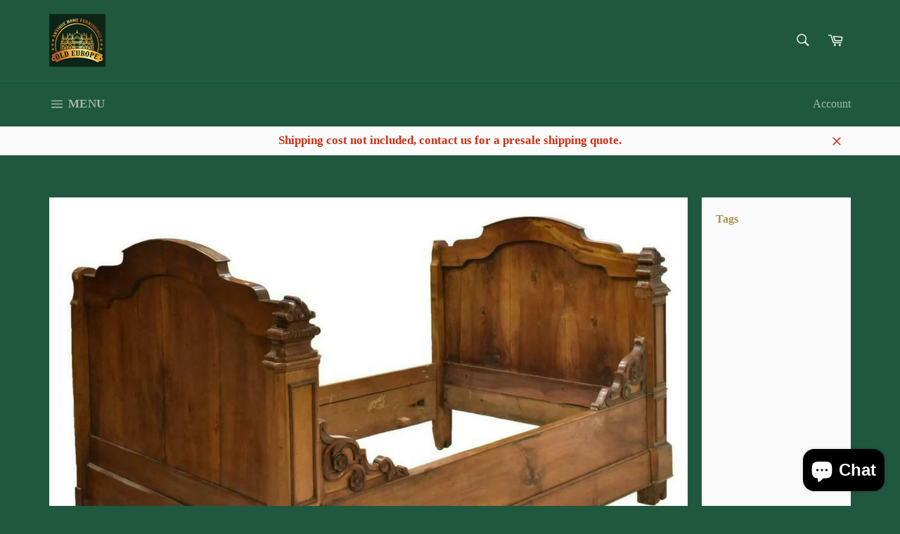

--- FILE ---
content_type: text/html; charset=utf-8
request_url: https://www.oldeuropeantiques.com/blogs/news/antique-bed-day-alcove-french-carved-walnut-19th-century-1800s-stunning
body_size: 37162
content:
<!doctype html>
<!--[if IE 9]> <html class="ie9 no-js" lang="en"> <![endif]-->
<!--[if (gt IE 9)|!(IE)]><!--> <html class="no-js" lang="en"> <!--<![endif]-->
<head>
<!-- Start of Booster Apps Seo-0.1-->
<title>Antique Bed, Day, Alcove, French Carved Walnut, 19th Century, 1800s, Stunning!! | Old Europe Antique Home Furnishings</title><meta name="description" content="HANDSOME FRENCH CARVED WALNUT ALCOVE DAY BED, 19th century ( 1800s )!! Handsome French walnut alcove day bed, 19th c., shaped head and foot boards, front stiles with foliate carved finials, front rail with scrolling floral motifs, on wheels, some chips present including one several inches. Lacking one wheel, does not c" /><script type="application/ld+json">
  {
    "@context": "https://schema.org",
    "@type": "Organization",
    "name": "Old Europe Antique Home Furnishings",
    "url": "https://www.oldeuropeantiques.com",
    "description": "Antique European furniture, home decorations, home decor, 17th century, 18th century, 19th century, antiques, european antiques, ormolu, victorian, furniture, vintage\n","image": "https://www.oldeuropeantiques.com/cdn/shop/t/4/assets/logo.png?v=1085",
      "logo": "https://www.oldeuropeantiques.com/cdn/shop/t/4/assets/logo.png?v=1085","sameAs": ["https://facebook.com/info@oldeuropeantiques.com", "https://instagram.com/info@oldeuropeantiques.com"]
  }
</script>

<script type="application/ld+json">
  {
    "@context": "https://schema.org",
    "@type": "WebSite",
    "name": "Old Europe Antique Home Furnishings",
    "url": "https://www.oldeuropeantiques.com",
    "potentialAction": {
      "@type": "SearchAction",
      "query-input": "required name=query",
      "target": "https://www.oldeuropeantiques.com/search?q={query}"
    }
  }
</script><script type="application/ld+json">
  {
    "@context": "https://schema.org",
    "@type": "Article",
    "mainEntityOfPage": "https:\/\/www.oldeuropeantiques.com\/blogs\/news\/antique-bed-day-alcove-french-carved-walnut-19th-century-1800s-stunning",
    "url": "https://www.oldeuropeantiques.com/blogs/news/antique-bed-day-alcove-french-carved-walnut-19th-century-1800s-stunning",
    "author": "Cheryl Swain",
    "name": "Antique Bed, Day, Alcove, French Carved Walnut, 19th Century, 1800s, Stunning!!",
    "publisher": {
      "@type": "Organization",
      "logo": {"@type": "ImageObject","url": "https://www.oldeuropeantiques.com/cdn/shop/t/4/assets/logo.png?v=1085"},
      "name": "Old Europe Antique Home Furnishings"
    },
    "headline": "Antique Bed, Day, Alcove, French Carved Walnut, 19th Century, 1800s, Stunning!!","image": {"@type": "ImageObject","width": 1024,"height": 1024,"url": "https://www.oldeuropeantiques.com/cdn/shop/articles/Antique_Bed_1024x1024.jpg?v=1590362698"},"datePublished": "2020-05-24 19:00:00 -0500",
    "dateCreated": "2020-05-24 18:24:58 -0500",
    "dateModified": "2020-05-24 19:00:00 -0500","description": "HANDSOME FRENCH CARVED WALNUT ALCOVE DAY BED, 19th century ( 1800s )!!\nHandsome French walnut alcove day bed, 19th c., shaped head and foot boards, front stiles with foliate carved finials, front rail with scrolling floral motifs, on wheels, some chips present including one several inches. Lacking one wheel, does not change tilt of bed exterior: approx. 45.25\"h, 79\"w, 45.75\"d, interior: approx. 70.75\"w, 41.75\"d\nWear and imperfections commensurate with age and use.\n       \"Old World Elegance at Reasonable Prices!\"\n                  " ,"articleBody": "HANDSOME FRENCH CARVED WALNUT ALCOVE DAY BED, 19th century ( 1800s )!!\nHandsome French walnut alcove day bed, 19th c., shaped head and foot boards, front stiles with foliate carved finials, front rail with scrolling floral motifs, on wheels, some chips present including one several inches. Lacking one wheel, does not change tilt of bed exterior: approx. 45.25\"h, 79\"w, 45.75\"d, interior: approx. 70.75\"w, 41.75\"d\nWear and imperfections commensurate with age and use.\n       \"Old World Elegance at Reasonable Prices!\"\n                  "
  }
</script>
<!-- end of Booster Apps SEO -->


  <meta charset="utf-8">
  <meta http-equiv="X-UA-Compatible" content="IE=edge,chrome=1">
  <meta name="viewport" content="width=device-width,initial-scale=1">
  <meta name="theme-color" content="#1f583e">
  <meta name="facebook-domain-verification" content="rtjq1w3oj7cf6pe0xrdxptqhnrayzz" />
  

  <link rel="canonical" href="https://www.oldeuropeantiques.com/blogs/news/antique-bed-day-alcove-french-carved-walnut-19th-century-1800s-stunning">
  

  

  <!-- /snippets/social-meta-tags.liquid -->




<meta property="og:site_name" content="Old Europe Antique Home Furnishings">
<meta property="og:url" content="https://www.oldeuropeantiques.com/blogs/news/antique-bed-day-alcove-french-carved-walnut-19th-century-1800s-stunning">
<meta property="og:title" content="Antique Bed, Day, Alcove, French Carved Walnut, 19th Century, 1800s, Stunning!!">
<meta property="og:type" content="article">
<meta property="og:description" content="HANDSOME FRENCH CARVED WALNUT ALCOVE DAY BED, 19th century ( 1800s )!!
Handsome French walnut alcove day bed, 19th c., shaped head and foot boards, front stiles with foliate carved finials, front rail with scrolling floral motifs, on wheels, some chips present including one several inches. Lacking one wheel, does not change tilt of bed exterior: approx. 45.25"h, 79"w, 45.75"d, interior: approx. 70.75"w, 41.75"d
Wear and imperfections commensurate with age and use.
       "Old World Elegance at Reasonable Prices!"
                  ">

<meta property="og:image" content="http://www.oldeuropeantiques.com/cdn/shop/articles/Antique_Bed_1200x1200.jpg?v=1590362698">
<meta property="og:image:secure_url" content="https://www.oldeuropeantiques.com/cdn/shop/articles/Antique_Bed_1200x1200.jpg?v=1590362698">


<meta name="twitter:card" content="summary_large_image">
<meta name="twitter:title" content="Antique Bed, Day, Alcove, French Carved Walnut, 19th Century, 1800s, Stunning!!">
<meta name="twitter:description" content="HANDSOME FRENCH CARVED WALNUT ALCOVE DAY BED, 19th century ( 1800s )!!
Handsome French walnut alcove day bed, 19th c., shaped head and foot boards, front stiles with foliate carved finials, front rail with scrolling floral motifs, on wheels, some chips present including one several inches. Lacking one wheel, does not change tilt of bed exterior: approx. 45.25"h, 79"w, 45.75"d, interior: approx. 70.75"w, 41.75"d
Wear and imperfections commensurate with age and use.
       "Old World Elegance at Reasonable Prices!"
                  ">


  <script>
    document.documentElement.className = document.documentElement.className.replace('no-js', 'js');
  </script>

  <link href="//www.oldeuropeantiques.com/cdn/shop/t/4/assets/theme.scss.css?v=181318049362988575751703692083" rel="stylesheet" type="text/css" media="all" />
  

  
    
    
    <link href="//fonts.googleapis.com/css?family=Old+Standard+TT:400,700" rel="stylesheet" type="text/css" media="all" />
  



  <script>
    window.theme = window.theme || {};

    theme.strings = {
      stockAvailable: "1 available",
      addToCart: "Add to Cart",
      soldOut: "Sold Out",
      unavailable: "Unavailable",
      noStockAvailable: "The item could not be added to your cart because there are not enough in stock.",
      willNotShipUntil: "Will not ship until [date]",
      willBeInStockAfter: "Will be in stock after [date]",
      totalCartDiscount: "You're saving [savings]",
      addressError: "Error looking up that address",
      addressNoResults: "No results for that address",
      addressQueryLimit: "You have exceeded the Google API usage limit. Consider upgrading to a \u003ca href=\"https:\/\/developers.google.com\/maps\/premium\/usage-limits\"\u003ePremium Plan\u003c\/a\u003e.",
      authError: "There was a problem authenticating your Google Maps API Key."
    };
  </script>

  <!--[if (gt IE 9)|!(IE)]><!--><script src="//www.oldeuropeantiques.com/cdn/shop/t/4/assets/lazysizes.min.js?v=71745035489482760341509343701" async="async"></script><!--<![endif]-->
  <!--[if lte IE 9]><script src="//www.oldeuropeantiques.com/cdn/shop/t/4/assets/lazysizes.min.js?v=71745035489482760341509343701"></script><![endif]-->

  

  <!--[if (gt IE 9)|!(IE)]><!--><script src="//www.oldeuropeantiques.com/cdn/shop/t/4/assets/vendor.js?v=81888855014699767371509343701" defer="defer"></script><!--<![endif]-->
  <!--[if lt IE 9]><script src="//www.oldeuropeantiques.com/cdn/shop/t/4/assets/vendor.js?v=81888855014699767371509343701"></script><![endif]-->

  

  <!--[if (gt IE 9)|!(IE)]><!--><script src="//www.oldeuropeantiques.com/cdn/shop/t/4/assets/theme.js?v=132115722864363272701509343701" defer="defer"></script><!--<![endif]-->
  <!--[if lte IE 9]><script src="//www.oldeuropeantiques.com/cdn/shop/t/4/assets/theme.js?v=132115722864363272701509343701"></script><![endif]-->

  <script>window.performance && window.performance.mark && window.performance.mark('shopify.content_for_header.start');</script><meta name="google-site-verification" content="W0O5qt7PZa7gu_Soz27xczQ6IV57LYKCWXld6krG-sQ">
<meta name="facebook-domain-verification" content="z83694bmxb54vuixrydaotmuylfpze">
<meta id="shopify-digital-wallet" name="shopify-digital-wallet" content="/9990650/digital_wallets/dialog">
<meta name="shopify-checkout-api-token" content="ba6d6440ff1c9fec0b48a514b75432ee">
<link rel="alternate" type="application/atom+xml" title="Feed" href="/blogs/news.atom" />
<script async="async" src="/checkouts/internal/preloads.js?locale=en-US"></script>
<link rel="preconnect" href="https://shop.app" crossorigin="anonymous">
<script async="async" src="https://shop.app/checkouts/internal/preloads.js?locale=en-US&shop_id=9990650" crossorigin="anonymous"></script>
<script id="shopify-features" type="application/json">{"accessToken":"ba6d6440ff1c9fec0b48a514b75432ee","betas":["rich-media-storefront-analytics"],"domain":"www.oldeuropeantiques.com","predictiveSearch":true,"shopId":9990650,"locale":"en"}</script>
<script>var Shopify = Shopify || {};
Shopify.shop = "old-europe-home-furnishings.myshopify.com";
Shopify.locale = "en";
Shopify.currency = {"active":"USD","rate":"1.0"};
Shopify.country = "US";
Shopify.theme = {"name":"Old Venture","id":195493906,"schema_name":"Venture","schema_version":"2.5.0","theme_store_id":775,"role":"main"};
Shopify.theme.handle = "null";
Shopify.theme.style = {"id":null,"handle":null};
Shopify.cdnHost = "www.oldeuropeantiques.com/cdn";
Shopify.routes = Shopify.routes || {};
Shopify.routes.root = "/";</script>
<script type="module">!function(o){(o.Shopify=o.Shopify||{}).modules=!0}(window);</script>
<script>!function(o){function n(){var o=[];function n(){o.push(Array.prototype.slice.apply(arguments))}return n.q=o,n}var t=o.Shopify=o.Shopify||{};t.loadFeatures=n(),t.autoloadFeatures=n()}(window);</script>
<script>
  window.ShopifyPay = window.ShopifyPay || {};
  window.ShopifyPay.apiHost = "shop.app\/pay";
  window.ShopifyPay.redirectState = null;
</script>
<script id="shop-js-analytics" type="application/json">{"pageType":"article"}</script>
<script defer="defer" async type="module" src="//www.oldeuropeantiques.com/cdn/shopifycloud/shop-js/modules/v2/client.init-shop-cart-sync_BdyHc3Nr.en.esm.js"></script>
<script defer="defer" async type="module" src="//www.oldeuropeantiques.com/cdn/shopifycloud/shop-js/modules/v2/chunk.common_Daul8nwZ.esm.js"></script>
<script type="module">
  await import("//www.oldeuropeantiques.com/cdn/shopifycloud/shop-js/modules/v2/client.init-shop-cart-sync_BdyHc3Nr.en.esm.js");
await import("//www.oldeuropeantiques.com/cdn/shopifycloud/shop-js/modules/v2/chunk.common_Daul8nwZ.esm.js");

  window.Shopify.SignInWithShop?.initShopCartSync?.({"fedCMEnabled":true,"windoidEnabled":true});

</script>
<script>
  window.Shopify = window.Shopify || {};
  if (!window.Shopify.featureAssets) window.Shopify.featureAssets = {};
  window.Shopify.featureAssets['shop-js'] = {"shop-cart-sync":["modules/v2/client.shop-cart-sync_QYOiDySF.en.esm.js","modules/v2/chunk.common_Daul8nwZ.esm.js"],"init-fed-cm":["modules/v2/client.init-fed-cm_DchLp9rc.en.esm.js","modules/v2/chunk.common_Daul8nwZ.esm.js"],"shop-button":["modules/v2/client.shop-button_OV7bAJc5.en.esm.js","modules/v2/chunk.common_Daul8nwZ.esm.js"],"init-windoid":["modules/v2/client.init-windoid_DwxFKQ8e.en.esm.js","modules/v2/chunk.common_Daul8nwZ.esm.js"],"shop-cash-offers":["modules/v2/client.shop-cash-offers_DWtL6Bq3.en.esm.js","modules/v2/chunk.common_Daul8nwZ.esm.js","modules/v2/chunk.modal_CQq8HTM6.esm.js"],"shop-toast-manager":["modules/v2/client.shop-toast-manager_CX9r1SjA.en.esm.js","modules/v2/chunk.common_Daul8nwZ.esm.js"],"init-shop-email-lookup-coordinator":["modules/v2/client.init-shop-email-lookup-coordinator_UhKnw74l.en.esm.js","modules/v2/chunk.common_Daul8nwZ.esm.js"],"pay-button":["modules/v2/client.pay-button_DzxNnLDY.en.esm.js","modules/v2/chunk.common_Daul8nwZ.esm.js"],"avatar":["modules/v2/client.avatar_BTnouDA3.en.esm.js"],"init-shop-cart-sync":["modules/v2/client.init-shop-cart-sync_BdyHc3Nr.en.esm.js","modules/v2/chunk.common_Daul8nwZ.esm.js"],"shop-login-button":["modules/v2/client.shop-login-button_D8B466_1.en.esm.js","modules/v2/chunk.common_Daul8nwZ.esm.js","modules/v2/chunk.modal_CQq8HTM6.esm.js"],"init-customer-accounts-sign-up":["modules/v2/client.init-customer-accounts-sign-up_C8fpPm4i.en.esm.js","modules/v2/client.shop-login-button_D8B466_1.en.esm.js","modules/v2/chunk.common_Daul8nwZ.esm.js","modules/v2/chunk.modal_CQq8HTM6.esm.js"],"init-shop-for-new-customer-accounts":["modules/v2/client.init-shop-for-new-customer-accounts_CVTO0Ztu.en.esm.js","modules/v2/client.shop-login-button_D8B466_1.en.esm.js","modules/v2/chunk.common_Daul8nwZ.esm.js","modules/v2/chunk.modal_CQq8HTM6.esm.js"],"init-customer-accounts":["modules/v2/client.init-customer-accounts_dRgKMfrE.en.esm.js","modules/v2/client.shop-login-button_D8B466_1.en.esm.js","modules/v2/chunk.common_Daul8nwZ.esm.js","modules/v2/chunk.modal_CQq8HTM6.esm.js"],"shop-follow-button":["modules/v2/client.shop-follow-button_CkZpjEct.en.esm.js","modules/v2/chunk.common_Daul8nwZ.esm.js","modules/v2/chunk.modal_CQq8HTM6.esm.js"],"lead-capture":["modules/v2/client.lead-capture_BntHBhfp.en.esm.js","modules/v2/chunk.common_Daul8nwZ.esm.js","modules/v2/chunk.modal_CQq8HTM6.esm.js"],"checkout-modal":["modules/v2/client.checkout-modal_CfxcYbTm.en.esm.js","modules/v2/chunk.common_Daul8nwZ.esm.js","modules/v2/chunk.modal_CQq8HTM6.esm.js"],"shop-login":["modules/v2/client.shop-login_Da4GZ2H6.en.esm.js","modules/v2/chunk.common_Daul8nwZ.esm.js","modules/v2/chunk.modal_CQq8HTM6.esm.js"],"payment-terms":["modules/v2/client.payment-terms_MV4M3zvL.en.esm.js","modules/v2/chunk.common_Daul8nwZ.esm.js","modules/v2/chunk.modal_CQq8HTM6.esm.js"]};
</script>
<script>(function() {
  var isLoaded = false;
  function asyncLoad() {
    if (isLoaded) return;
    isLoaded = true;
    var urls = ["https:\/\/a.mailmunch.co\/widgets\/site-585531-5108d3b4ef73676be76f836d5624c6c7d8b5c1f2.js?shop=old-europe-home-furnishings.myshopify.com","\/\/dyuszqdfuyvqq.cloudfront.net\/packs\/mf_embed_v8.js?mf_token=13ea7364-b808-4a69-8e8c-a87fcaaaaed6\u0026shop=old-europe-home-furnishings.myshopify.com","https:\/\/omnisnippet1.com\/platforms\/shopify.js?source=scriptTag\u0026v=2025-05-15T12\u0026shop=old-europe-home-furnishings.myshopify.com"];
    for (var i = 0; i < urls.length; i++) {
      var s = document.createElement('script');
      s.type = 'text/javascript';
      s.async = true;
      s.src = urls[i];
      var x = document.getElementsByTagName('script')[0];
      x.parentNode.insertBefore(s, x);
    }
  };
  if(window.attachEvent) {
    window.attachEvent('onload', asyncLoad);
  } else {
    window.addEventListener('load', asyncLoad, false);
  }
})();</script>
<script id="__st">var __st={"a":9990650,"offset":-21600,"reqid":"1bfe6cce-7f03-45f8-9b1e-5f7f1e8c39cc-1768975187","pageurl":"www.oldeuropeantiques.com\/blogs\/news\/antique-bed-day-alcove-french-carved-walnut-19th-century-1800s-stunning","s":"articles-390088294537","u":"5077b1b95f2d","p":"article","rtyp":"article","rid":390088294537};</script>
<script>window.ShopifyPaypalV4VisibilityTracking = true;</script>
<script id="captcha-bootstrap">!function(){'use strict';const t='contact',e='account',n='new_comment',o=[[t,t],['blogs',n],['comments',n],[t,'customer']],c=[[e,'customer_login'],[e,'guest_login'],[e,'recover_customer_password'],[e,'create_customer']],r=t=>t.map((([t,e])=>`form[action*='/${t}']:not([data-nocaptcha='true']) input[name='form_type'][value='${e}']`)).join(','),a=t=>()=>t?[...document.querySelectorAll(t)].map((t=>t.form)):[];function s(){const t=[...o],e=r(t);return a(e)}const i='password',u='form_key',d=['recaptcha-v3-token','g-recaptcha-response','h-captcha-response',i],f=()=>{try{return window.sessionStorage}catch{return}},m='__shopify_v',_=t=>t.elements[u];function p(t,e,n=!1){try{const o=window.sessionStorage,c=JSON.parse(o.getItem(e)),{data:r}=function(t){const{data:e,action:n}=t;return t[m]||n?{data:e,action:n}:{data:t,action:n}}(c);for(const[e,n]of Object.entries(r))t.elements[e]&&(t.elements[e].value=n);n&&o.removeItem(e)}catch(o){console.error('form repopulation failed',{error:o})}}const l='form_type',E='cptcha';function T(t){t.dataset[E]=!0}const w=window,h=w.document,L='Shopify',v='ce_forms',y='captcha';let A=!1;((t,e)=>{const n=(g='f06e6c50-85a8-45c8-87d0-21a2b65856fe',I='https://cdn.shopify.com/shopifycloud/storefront-forms-hcaptcha/ce_storefront_forms_captcha_hcaptcha.v1.5.2.iife.js',D={infoText:'Protected by hCaptcha',privacyText:'Privacy',termsText:'Terms'},(t,e,n)=>{const o=w[L][v],c=o.bindForm;if(c)return c(t,g,e,D).then(n);var r;o.q.push([[t,g,e,D],n]),r=I,A||(h.body.append(Object.assign(h.createElement('script'),{id:'captcha-provider',async:!0,src:r})),A=!0)});var g,I,D;w[L]=w[L]||{},w[L][v]=w[L][v]||{},w[L][v].q=[],w[L][y]=w[L][y]||{},w[L][y].protect=function(t,e){n(t,void 0,e),T(t)},Object.freeze(w[L][y]),function(t,e,n,w,h,L){const[v,y,A,g]=function(t,e,n){const i=e?o:[],u=t?c:[],d=[...i,...u],f=r(d),m=r(i),_=r(d.filter((([t,e])=>n.includes(e))));return[a(f),a(m),a(_),s()]}(w,h,L),I=t=>{const e=t.target;return e instanceof HTMLFormElement?e:e&&e.form},D=t=>v().includes(t);t.addEventListener('submit',(t=>{const e=I(t);if(!e)return;const n=D(e)&&!e.dataset.hcaptchaBound&&!e.dataset.recaptchaBound,o=_(e),c=g().includes(e)&&(!o||!o.value);(n||c)&&t.preventDefault(),c&&!n&&(function(t){try{if(!f())return;!function(t){const e=f();if(!e)return;const n=_(t);if(!n)return;const o=n.value;o&&e.removeItem(o)}(t);const e=Array.from(Array(32),(()=>Math.random().toString(36)[2])).join('');!function(t,e){_(t)||t.append(Object.assign(document.createElement('input'),{type:'hidden',name:u})),t.elements[u].value=e}(t,e),function(t,e){const n=f();if(!n)return;const o=[...t.querySelectorAll(`input[type='${i}']`)].map((({name:t})=>t)),c=[...d,...o],r={};for(const[a,s]of new FormData(t).entries())c.includes(a)||(r[a]=s);n.setItem(e,JSON.stringify({[m]:1,action:t.action,data:r}))}(t,e)}catch(e){console.error('failed to persist form',e)}}(e),e.submit())}));const S=(t,e)=>{t&&!t.dataset[E]&&(n(t,e.some((e=>e===t))),T(t))};for(const o of['focusin','change'])t.addEventListener(o,(t=>{const e=I(t);D(e)&&S(e,y())}));const B=e.get('form_key'),M=e.get(l),P=B&&M;t.addEventListener('DOMContentLoaded',(()=>{const t=y();if(P)for(const e of t)e.elements[l].value===M&&p(e,B);[...new Set([...A(),...v().filter((t=>'true'===t.dataset.shopifyCaptcha))])].forEach((e=>S(e,t)))}))}(h,new URLSearchParams(w.location.search),n,t,e,['guest_login'])})(!0,!0)}();</script>
<script integrity="sha256-4kQ18oKyAcykRKYeNunJcIwy7WH5gtpwJnB7kiuLZ1E=" data-source-attribution="shopify.loadfeatures" defer="defer" src="//www.oldeuropeantiques.com/cdn/shopifycloud/storefront/assets/storefront/load_feature-a0a9edcb.js" crossorigin="anonymous"></script>
<script crossorigin="anonymous" defer="defer" src="//www.oldeuropeantiques.com/cdn/shopifycloud/storefront/assets/shopify_pay/storefront-65b4c6d7.js?v=20250812"></script>
<script data-source-attribution="shopify.dynamic_checkout.dynamic.init">var Shopify=Shopify||{};Shopify.PaymentButton=Shopify.PaymentButton||{isStorefrontPortableWallets:!0,init:function(){window.Shopify.PaymentButton.init=function(){};var t=document.createElement("script");t.src="https://www.oldeuropeantiques.com/cdn/shopifycloud/portable-wallets/latest/portable-wallets.en.js",t.type="module",document.head.appendChild(t)}};
</script>
<script data-source-attribution="shopify.dynamic_checkout.buyer_consent">
  function portableWalletsHideBuyerConsent(e){var t=document.getElementById("shopify-buyer-consent"),n=document.getElementById("shopify-subscription-policy-button");t&&n&&(t.classList.add("hidden"),t.setAttribute("aria-hidden","true"),n.removeEventListener("click",e))}function portableWalletsShowBuyerConsent(e){var t=document.getElementById("shopify-buyer-consent"),n=document.getElementById("shopify-subscription-policy-button");t&&n&&(t.classList.remove("hidden"),t.removeAttribute("aria-hidden"),n.addEventListener("click",e))}window.Shopify?.PaymentButton&&(window.Shopify.PaymentButton.hideBuyerConsent=portableWalletsHideBuyerConsent,window.Shopify.PaymentButton.showBuyerConsent=portableWalletsShowBuyerConsent);
</script>
<script data-source-attribution="shopify.dynamic_checkout.cart.bootstrap">document.addEventListener("DOMContentLoaded",(function(){function t(){return document.querySelector("shopify-accelerated-checkout-cart, shopify-accelerated-checkout")}if(t())Shopify.PaymentButton.init();else{new MutationObserver((function(e,n){t()&&(Shopify.PaymentButton.init(),n.disconnect())})).observe(document.body,{childList:!0,subtree:!0})}}));
</script>
<link id="shopify-accelerated-checkout-styles" rel="stylesheet" media="screen" href="https://www.oldeuropeantiques.com/cdn/shopifycloud/portable-wallets/latest/accelerated-checkout-backwards-compat.css" crossorigin="anonymous">
<style id="shopify-accelerated-checkout-cart">
        #shopify-buyer-consent {
  margin-top: 1em;
  display: inline-block;
  width: 100%;
}

#shopify-buyer-consent.hidden {
  display: none;
}

#shopify-subscription-policy-button {
  background: none;
  border: none;
  padding: 0;
  text-decoration: underline;
  font-size: inherit;
  cursor: pointer;
}

#shopify-subscription-policy-button::before {
  box-shadow: none;
}

      </style>

<script>window.performance && window.performance.mark && window.performance.mark('shopify.content_for_header.end');</script>
<script src="https://cdn.shopify.com/extensions/e8878072-2f6b-4e89-8082-94b04320908d/inbox-1254/assets/inbox-chat-loader.js" type="text/javascript" defer="defer"></script>
<link href="https://monorail-edge.shopifysvc.com" rel="dns-prefetch">
<script>(function(){if ("sendBeacon" in navigator && "performance" in window) {try {var session_token_from_headers = performance.getEntriesByType('navigation')[0].serverTiming.find(x => x.name == '_s').description;} catch {var session_token_from_headers = undefined;}var session_cookie_matches = document.cookie.match(/_shopify_s=([^;]*)/);var session_token_from_cookie = session_cookie_matches && session_cookie_matches.length === 2 ? session_cookie_matches[1] : "";var session_token = session_token_from_headers || session_token_from_cookie || "";function handle_abandonment_event(e) {var entries = performance.getEntries().filter(function(entry) {return /monorail-edge.shopifysvc.com/.test(entry.name);});if (!window.abandonment_tracked && entries.length === 0) {window.abandonment_tracked = true;var currentMs = Date.now();var navigation_start = performance.timing.navigationStart;var payload = {shop_id: 9990650,url: window.location.href,navigation_start,duration: currentMs - navigation_start,session_token,page_type: "article"};window.navigator.sendBeacon("https://monorail-edge.shopifysvc.com/v1/produce", JSON.stringify({schema_id: "online_store_buyer_site_abandonment/1.1",payload: payload,metadata: {event_created_at_ms: currentMs,event_sent_at_ms: currentMs}}));}}window.addEventListener('pagehide', handle_abandonment_event);}}());</script>
<script id="web-pixels-manager-setup">(function e(e,d,r,n,o){if(void 0===o&&(o={}),!Boolean(null===(a=null===(i=window.Shopify)||void 0===i?void 0:i.analytics)||void 0===a?void 0:a.replayQueue)){var i,a;window.Shopify=window.Shopify||{};var t=window.Shopify;t.analytics=t.analytics||{};var s=t.analytics;s.replayQueue=[],s.publish=function(e,d,r){return s.replayQueue.push([e,d,r]),!0};try{self.performance.mark("wpm:start")}catch(e){}var l=function(){var e={modern:/Edge?\/(1{2}[4-9]|1[2-9]\d|[2-9]\d{2}|\d{4,})\.\d+(\.\d+|)|Firefox\/(1{2}[4-9]|1[2-9]\d|[2-9]\d{2}|\d{4,})\.\d+(\.\d+|)|Chrom(ium|e)\/(9{2}|\d{3,})\.\d+(\.\d+|)|(Maci|X1{2}).+ Version\/(15\.\d+|(1[6-9]|[2-9]\d|\d{3,})\.\d+)([,.]\d+|)( \(\w+\)|)( Mobile\/\w+|) Safari\/|Chrome.+OPR\/(9{2}|\d{3,})\.\d+\.\d+|(CPU[ +]OS|iPhone[ +]OS|CPU[ +]iPhone|CPU IPhone OS|CPU iPad OS)[ +]+(15[._]\d+|(1[6-9]|[2-9]\d|\d{3,})[._]\d+)([._]\d+|)|Android:?[ /-](13[3-9]|1[4-9]\d|[2-9]\d{2}|\d{4,})(\.\d+|)(\.\d+|)|Android.+Firefox\/(13[5-9]|1[4-9]\d|[2-9]\d{2}|\d{4,})\.\d+(\.\d+|)|Android.+Chrom(ium|e)\/(13[3-9]|1[4-9]\d|[2-9]\d{2}|\d{4,})\.\d+(\.\d+|)|SamsungBrowser\/([2-9]\d|\d{3,})\.\d+/,legacy:/Edge?\/(1[6-9]|[2-9]\d|\d{3,})\.\d+(\.\d+|)|Firefox\/(5[4-9]|[6-9]\d|\d{3,})\.\d+(\.\d+|)|Chrom(ium|e)\/(5[1-9]|[6-9]\d|\d{3,})\.\d+(\.\d+|)([\d.]+$|.*Safari\/(?![\d.]+ Edge\/[\d.]+$))|(Maci|X1{2}).+ Version\/(10\.\d+|(1[1-9]|[2-9]\d|\d{3,})\.\d+)([,.]\d+|)( \(\w+\)|)( Mobile\/\w+|) Safari\/|Chrome.+OPR\/(3[89]|[4-9]\d|\d{3,})\.\d+\.\d+|(CPU[ +]OS|iPhone[ +]OS|CPU[ +]iPhone|CPU IPhone OS|CPU iPad OS)[ +]+(10[._]\d+|(1[1-9]|[2-9]\d|\d{3,})[._]\d+)([._]\d+|)|Android:?[ /-](13[3-9]|1[4-9]\d|[2-9]\d{2}|\d{4,})(\.\d+|)(\.\d+|)|Mobile Safari.+OPR\/([89]\d|\d{3,})\.\d+\.\d+|Android.+Firefox\/(13[5-9]|1[4-9]\d|[2-9]\d{2}|\d{4,})\.\d+(\.\d+|)|Android.+Chrom(ium|e)\/(13[3-9]|1[4-9]\d|[2-9]\d{2}|\d{4,})\.\d+(\.\d+|)|Android.+(UC? ?Browser|UCWEB|U3)[ /]?(15\.([5-9]|\d{2,})|(1[6-9]|[2-9]\d|\d{3,})\.\d+)\.\d+|SamsungBrowser\/(5\.\d+|([6-9]|\d{2,})\.\d+)|Android.+MQ{2}Browser\/(14(\.(9|\d{2,})|)|(1[5-9]|[2-9]\d|\d{3,})(\.\d+|))(\.\d+|)|K[Aa][Ii]OS\/(3\.\d+|([4-9]|\d{2,})\.\d+)(\.\d+|)/},d=e.modern,r=e.legacy,n=navigator.userAgent;return n.match(d)?"modern":n.match(r)?"legacy":"unknown"}(),u="modern"===l?"modern":"legacy",c=(null!=n?n:{modern:"",legacy:""})[u],f=function(e){return[e.baseUrl,"/wpm","/b",e.hashVersion,"modern"===e.buildTarget?"m":"l",".js"].join("")}({baseUrl:d,hashVersion:r,buildTarget:u}),m=function(e){var d=e.version,r=e.bundleTarget,n=e.surface,o=e.pageUrl,i=e.monorailEndpoint;return{emit:function(e){var a=e.status,t=e.errorMsg,s=(new Date).getTime(),l=JSON.stringify({metadata:{event_sent_at_ms:s},events:[{schema_id:"web_pixels_manager_load/3.1",payload:{version:d,bundle_target:r,page_url:o,status:a,surface:n,error_msg:t},metadata:{event_created_at_ms:s}}]});if(!i)return console&&console.warn&&console.warn("[Web Pixels Manager] No Monorail endpoint provided, skipping logging."),!1;try{return self.navigator.sendBeacon.bind(self.navigator)(i,l)}catch(e){}var u=new XMLHttpRequest;try{return u.open("POST",i,!0),u.setRequestHeader("Content-Type","text/plain"),u.send(l),!0}catch(e){return console&&console.warn&&console.warn("[Web Pixels Manager] Got an unhandled error while logging to Monorail."),!1}}}}({version:r,bundleTarget:l,surface:e.surface,pageUrl:self.location.href,monorailEndpoint:e.monorailEndpoint});try{o.browserTarget=l,function(e){var d=e.src,r=e.async,n=void 0===r||r,o=e.onload,i=e.onerror,a=e.sri,t=e.scriptDataAttributes,s=void 0===t?{}:t,l=document.createElement("script"),u=document.querySelector("head"),c=document.querySelector("body");if(l.async=n,l.src=d,a&&(l.integrity=a,l.crossOrigin="anonymous"),s)for(var f in s)if(Object.prototype.hasOwnProperty.call(s,f))try{l.dataset[f]=s[f]}catch(e){}if(o&&l.addEventListener("load",o),i&&l.addEventListener("error",i),u)u.appendChild(l);else{if(!c)throw new Error("Did not find a head or body element to append the script");c.appendChild(l)}}({src:f,async:!0,onload:function(){if(!function(){var e,d;return Boolean(null===(d=null===(e=window.Shopify)||void 0===e?void 0:e.analytics)||void 0===d?void 0:d.initialized)}()){var d=window.webPixelsManager.init(e)||void 0;if(d){var r=window.Shopify.analytics;r.replayQueue.forEach((function(e){var r=e[0],n=e[1],o=e[2];d.publishCustomEvent(r,n,o)})),r.replayQueue=[],r.publish=d.publishCustomEvent,r.visitor=d.visitor,r.initialized=!0}}},onerror:function(){return m.emit({status:"failed",errorMsg:"".concat(f," has failed to load")})},sri:function(e){var d=/^sha384-[A-Za-z0-9+/=]+$/;return"string"==typeof e&&d.test(e)}(c)?c:"",scriptDataAttributes:o}),m.emit({status:"loading"})}catch(e){m.emit({status:"failed",errorMsg:(null==e?void 0:e.message)||"Unknown error"})}}})({shopId: 9990650,storefrontBaseUrl: "https://www.oldeuropeantiques.com",extensionsBaseUrl: "https://extensions.shopifycdn.com/cdn/shopifycloud/web-pixels-manager",monorailEndpoint: "https://monorail-edge.shopifysvc.com/unstable/produce_batch",surface: "storefront-renderer",enabledBetaFlags: ["2dca8a86"],webPixelsConfigList: [{"id":"516882646","configuration":"{\"config\":\"{\\\"pixel_id\\\":\\\"GT-KTTMSPH\\\",\\\"target_country\\\":\\\"US\\\",\\\"gtag_events\\\":[{\\\"type\\\":\\\"purchase\\\",\\\"action_label\\\":\\\"MC-16WP18973K\\\"},{\\\"type\\\":\\\"page_view\\\",\\\"action_label\\\":\\\"MC-16WP18973K\\\"},{\\\"type\\\":\\\"view_item\\\",\\\"action_label\\\":\\\"MC-16WP18973K\\\"}],\\\"enable_monitoring_mode\\\":false}\"}","eventPayloadVersion":"v1","runtimeContext":"OPEN","scriptVersion":"b2a88bafab3e21179ed38636efcd8a93","type":"APP","apiClientId":1780363,"privacyPurposes":[],"dataSharingAdjustments":{"protectedCustomerApprovalScopes":["read_customer_address","read_customer_email","read_customer_name","read_customer_personal_data","read_customer_phone"]}},{"id":"244416726","configuration":"{\"apiURL\":\"https:\/\/api.omnisend.com\",\"appURL\":\"https:\/\/app.omnisend.com\",\"brandID\":\"5cd73f578653ed3e50c960fd\",\"trackingURL\":\"https:\/\/wt.omnisendlink.com\"}","eventPayloadVersion":"v1","runtimeContext":"STRICT","scriptVersion":"aa9feb15e63a302383aa48b053211bbb","type":"APP","apiClientId":186001,"privacyPurposes":["ANALYTICS","MARKETING","SALE_OF_DATA"],"dataSharingAdjustments":{"protectedCustomerApprovalScopes":["read_customer_address","read_customer_email","read_customer_name","read_customer_personal_data","read_customer_phone"]}},{"id":"200900822","configuration":"{\"pixel_id\":\"371050343338219\",\"pixel_type\":\"facebook_pixel\",\"metaapp_system_user_token\":\"-\"}","eventPayloadVersion":"v1","runtimeContext":"OPEN","scriptVersion":"ca16bc87fe92b6042fbaa3acc2fbdaa6","type":"APP","apiClientId":2329312,"privacyPurposes":["ANALYTICS","MARKETING","SALE_OF_DATA"],"dataSharingAdjustments":{"protectedCustomerApprovalScopes":["read_customer_address","read_customer_email","read_customer_name","read_customer_personal_data","read_customer_phone"]}},{"id":"63996118","configuration":"{\"tagID\":\"2613680817020\"}","eventPayloadVersion":"v1","runtimeContext":"STRICT","scriptVersion":"18031546ee651571ed29edbe71a3550b","type":"APP","apiClientId":3009811,"privacyPurposes":["ANALYTICS","MARKETING","SALE_OF_DATA"],"dataSharingAdjustments":{"protectedCustomerApprovalScopes":["read_customer_address","read_customer_email","read_customer_name","read_customer_personal_data","read_customer_phone"]}},{"id":"shopify-app-pixel","configuration":"{}","eventPayloadVersion":"v1","runtimeContext":"STRICT","scriptVersion":"0450","apiClientId":"shopify-pixel","type":"APP","privacyPurposes":["ANALYTICS","MARKETING"]},{"id":"shopify-custom-pixel","eventPayloadVersion":"v1","runtimeContext":"LAX","scriptVersion":"0450","apiClientId":"shopify-pixel","type":"CUSTOM","privacyPurposes":["ANALYTICS","MARKETING"]}],isMerchantRequest: false,initData: {"shop":{"name":"Old Europe Antique Home Furnishings","paymentSettings":{"currencyCode":"USD"},"myshopifyDomain":"old-europe-home-furnishings.myshopify.com","countryCode":"US","storefrontUrl":"https:\/\/www.oldeuropeantiques.com"},"customer":null,"cart":null,"checkout":null,"productVariants":[],"purchasingCompany":null},},"https://www.oldeuropeantiques.com/cdn","fcfee988w5aeb613cpc8e4bc33m6693e112",{"modern":"","legacy":""},{"shopId":"9990650","storefrontBaseUrl":"https:\/\/www.oldeuropeantiques.com","extensionBaseUrl":"https:\/\/extensions.shopifycdn.com\/cdn\/shopifycloud\/web-pixels-manager","surface":"storefront-renderer","enabledBetaFlags":"[\"2dca8a86\"]","isMerchantRequest":"false","hashVersion":"fcfee988w5aeb613cpc8e4bc33m6693e112","publish":"custom","events":"[[\"page_viewed\",{}]]"});</script><script>
  window.ShopifyAnalytics = window.ShopifyAnalytics || {};
  window.ShopifyAnalytics.meta = window.ShopifyAnalytics.meta || {};
  window.ShopifyAnalytics.meta.currency = 'USD';
  var meta = {"page":{"pageType":"article","resourceType":"article","resourceId":390088294537,"requestId":"1bfe6cce-7f03-45f8-9b1e-5f7f1e8c39cc-1768975187"}};
  for (var attr in meta) {
    window.ShopifyAnalytics.meta[attr] = meta[attr];
  }
</script>
<script class="analytics">
  (function () {
    var customDocumentWrite = function(content) {
      var jquery = null;

      if (window.jQuery) {
        jquery = window.jQuery;
      } else if (window.Checkout && window.Checkout.$) {
        jquery = window.Checkout.$;
      }

      if (jquery) {
        jquery('body').append(content);
      }
    };

    var hasLoggedConversion = function(token) {
      if (token) {
        return document.cookie.indexOf('loggedConversion=' + token) !== -1;
      }
      return false;
    }

    var setCookieIfConversion = function(token) {
      if (token) {
        var twoMonthsFromNow = new Date(Date.now());
        twoMonthsFromNow.setMonth(twoMonthsFromNow.getMonth() + 2);

        document.cookie = 'loggedConversion=' + token + '; expires=' + twoMonthsFromNow;
      }
    }

    var trekkie = window.ShopifyAnalytics.lib = window.trekkie = window.trekkie || [];
    if (trekkie.integrations) {
      return;
    }
    trekkie.methods = [
      'identify',
      'page',
      'ready',
      'track',
      'trackForm',
      'trackLink'
    ];
    trekkie.factory = function(method) {
      return function() {
        var args = Array.prototype.slice.call(arguments);
        args.unshift(method);
        trekkie.push(args);
        return trekkie;
      };
    };
    for (var i = 0; i < trekkie.methods.length; i++) {
      var key = trekkie.methods[i];
      trekkie[key] = trekkie.factory(key);
    }
    trekkie.load = function(config) {
      trekkie.config = config || {};
      trekkie.config.initialDocumentCookie = document.cookie;
      var first = document.getElementsByTagName('script')[0];
      var script = document.createElement('script');
      script.type = 'text/javascript';
      script.onerror = function(e) {
        var scriptFallback = document.createElement('script');
        scriptFallback.type = 'text/javascript';
        scriptFallback.onerror = function(error) {
                var Monorail = {
      produce: function produce(monorailDomain, schemaId, payload) {
        var currentMs = new Date().getTime();
        var event = {
          schema_id: schemaId,
          payload: payload,
          metadata: {
            event_created_at_ms: currentMs,
            event_sent_at_ms: currentMs
          }
        };
        return Monorail.sendRequest("https://" + monorailDomain + "/v1/produce", JSON.stringify(event));
      },
      sendRequest: function sendRequest(endpointUrl, payload) {
        // Try the sendBeacon API
        if (window && window.navigator && typeof window.navigator.sendBeacon === 'function' && typeof window.Blob === 'function' && !Monorail.isIos12()) {
          var blobData = new window.Blob([payload], {
            type: 'text/plain'
          });

          if (window.navigator.sendBeacon(endpointUrl, blobData)) {
            return true;
          } // sendBeacon was not successful

        } // XHR beacon

        var xhr = new XMLHttpRequest();

        try {
          xhr.open('POST', endpointUrl);
          xhr.setRequestHeader('Content-Type', 'text/plain');
          xhr.send(payload);
        } catch (e) {
          console.log(e);
        }

        return false;
      },
      isIos12: function isIos12() {
        return window.navigator.userAgent.lastIndexOf('iPhone; CPU iPhone OS 12_') !== -1 || window.navigator.userAgent.lastIndexOf('iPad; CPU OS 12_') !== -1;
      }
    };
    Monorail.produce('monorail-edge.shopifysvc.com',
      'trekkie_storefront_load_errors/1.1',
      {shop_id: 9990650,
      theme_id: 195493906,
      app_name: "storefront",
      context_url: window.location.href,
      source_url: "//www.oldeuropeantiques.com/cdn/s/trekkie.storefront.cd680fe47e6c39ca5d5df5f0a32d569bc48c0f27.min.js"});

        };
        scriptFallback.async = true;
        scriptFallback.src = '//www.oldeuropeantiques.com/cdn/s/trekkie.storefront.cd680fe47e6c39ca5d5df5f0a32d569bc48c0f27.min.js';
        first.parentNode.insertBefore(scriptFallback, first);
      };
      script.async = true;
      script.src = '//www.oldeuropeantiques.com/cdn/s/trekkie.storefront.cd680fe47e6c39ca5d5df5f0a32d569bc48c0f27.min.js';
      first.parentNode.insertBefore(script, first);
    };
    trekkie.load(
      {"Trekkie":{"appName":"storefront","development":false,"defaultAttributes":{"shopId":9990650,"isMerchantRequest":null,"themeId":195493906,"themeCityHash":"8797295148005505378","contentLanguage":"en","currency":"USD","eventMetadataId":"0fac4d08-a765-461c-a0a3-bc81d6394590"},"isServerSideCookieWritingEnabled":true,"monorailRegion":"shop_domain","enabledBetaFlags":["65f19447"]},"Session Attribution":{},"S2S":{"facebookCapiEnabled":false,"source":"trekkie-storefront-renderer","apiClientId":580111}}
    );

    var loaded = false;
    trekkie.ready(function() {
      if (loaded) return;
      loaded = true;

      window.ShopifyAnalytics.lib = window.trekkie;

      var originalDocumentWrite = document.write;
      document.write = customDocumentWrite;
      try { window.ShopifyAnalytics.merchantGoogleAnalytics.call(this); } catch(error) {};
      document.write = originalDocumentWrite;

      window.ShopifyAnalytics.lib.page(null,{"pageType":"article","resourceType":"article","resourceId":390088294537,"requestId":"1bfe6cce-7f03-45f8-9b1e-5f7f1e8c39cc-1768975187","shopifyEmitted":true});

      var match = window.location.pathname.match(/checkouts\/(.+)\/(thank_you|post_purchase)/)
      var token = match? match[1]: undefined;
      if (!hasLoggedConversion(token)) {
        setCookieIfConversion(token);
        
      }
    });


        var eventsListenerScript = document.createElement('script');
        eventsListenerScript.async = true;
        eventsListenerScript.src = "//www.oldeuropeantiques.com/cdn/shopifycloud/storefront/assets/shop_events_listener-3da45d37.js";
        document.getElementsByTagName('head')[0].appendChild(eventsListenerScript);

})();</script>
<script
  defer
  src="https://www.oldeuropeantiques.com/cdn/shopifycloud/perf-kit/shopify-perf-kit-3.0.4.min.js"
  data-application="storefront-renderer"
  data-shop-id="9990650"
  data-render-region="gcp-us-central1"
  data-page-type="article"
  data-theme-instance-id="195493906"
  data-theme-name="Venture"
  data-theme-version="2.5.0"
  data-monorail-region="shop_domain"
  data-resource-timing-sampling-rate="10"
  data-shs="true"
  data-shs-beacon="true"
  data-shs-export-with-fetch="true"
  data-shs-logs-sample-rate="1"
  data-shs-beacon-endpoint="https://www.oldeuropeantiques.com/api/collect"
></script>
</head>

<body class="template-article" >

  <a class="in-page-link visually-hidden skip-link" href="#MainContent">
    Skip to content
  </a>

  <div id="shopify-section-header" class="shopify-section">

<style>
.site-header__logo img {
  max-width: 80px;
}
</style>

<div id="NavDrawer" class="drawer drawer--left">
  <div class="drawer__inner">
    <form action="/search" method="get" class="drawer__search" role="search">
      <input type="search" name="q" placeholder="Search" aria-label="Search" class="drawer__search-input">

      <button type="submit" class="text-link drawer__search-submit">
        <svg aria-hidden="true" focusable="false" role="presentation" class="icon icon-search" viewBox="0 0 32 32"><path fill="#444" d="M21.839 18.771a10.012 10.012 0 0 0 1.57-5.39c0-5.548-4.493-10.048-10.034-10.048-5.548 0-10.041 4.499-10.041 10.048s4.493 10.048 10.034 10.048c2.012 0 3.886-.594 5.456-1.61l.455-.317 7.165 7.165 2.223-2.263-7.158-7.165.33-.468zM18.995 7.767c1.498 1.498 2.322 3.49 2.322 5.608s-.825 4.11-2.322 5.608c-1.498 1.498-3.49 2.322-5.608 2.322s-4.11-.825-5.608-2.322c-1.498-1.498-2.322-3.49-2.322-5.608s.825-4.11 2.322-5.608c1.498-1.498 3.49-2.322 5.608-2.322s4.11.825 5.608 2.322z"/></svg>
        <span class="icon__fallback-text">Search</span>
      </button>
    </form>
    <ul class="drawer__nav">
      
        
        
          <li class="drawer__nav-item">
            <a href="/" class="drawer__nav-link">Home</a>
          </li>
        
      
        
        
          <li class="drawer__nav-item">
            <div class="drawer__nav-has-sublist">
              <a href="/collections" class="drawer__nav-link" id="DrawerLabel-shop-now">SHOP NOW!</a>
              <div class="drawer__nav-toggle">
                <button type="button" data-aria-controls="DrawerLinklist-shop-now" class="text-link drawer__nav-toggle-btn drawer__meganav-toggle">
                  <span class="drawer__nav-toggle--open">
                    <svg aria-hidden="true" focusable="false" role="presentation" class="icon icon-plus" viewBox="0 0 22 21"><path d="M12 11.5h9.5v-2H12V0h-2v9.5H.5v2H10V21h2v-9.5z" fill="#000" fill-rule="evenodd"/></svg>
                    <span class="icon__fallback-text">Expand menu</span>
                  </span>
                  <span class="drawer__nav-toggle--close">
                    <svg aria-hidden="true" focusable="false" role="presentation" class="icon icon--wide icon-minus" viewBox="0 0 22 3"><path fill="#000" d="M21.5.5v2H.5v-2z" fill-rule="evenodd"/></svg>
                    <span class="icon__fallback-text">Collapse menu</span>
                  </span>
                </button>
              </div>
            </div>

            <div class="meganav meganav--drawer" id="DrawerLinklist-shop-now" aria-labelledby="DrawerLabel-shop-now" role="navigation">
              <ul class="meganav__nav">
                
















<div class="grid grid--no-gutters meganav__scroller meganav__scroller--has-list">
  
    <div class="grid__item meganav__list one-fifth">

      

      

      
        
        

        

        <li>
          
          
          
          

          <a href="/collections" class="meganav__link">By Furniture or Furnishings Type </a>
        </li>

        
        
          
          
        
          
          
        
          
          
        
          
          
        
          
          
        
      
        
        

        

        <li>
          
          
          
          

          <a href="/collections" class="meganav__link">By Century</a>
        </li>

        
        
          
          
        
          
          
        
          
          
        
          
          
        
          
          
        
      
    </div>
  

  
</div>

              </ul>
            </div>
          </li>
        
      
        
        
          <li class="drawer__nav-item">
            <a href="/pages/about-us" class="drawer__nav-link">About Us</a>
          </li>
        
      
        
        
          <li class="drawer__nav-item">
            <a href="/pages/shipping-options" class="drawer__nav-link">Shipping Options</a>
          </li>
        
      
        
        
          <li class="drawer__nav-item">
            <a href="/pages/testimonials" class="drawer__nav-link">Testimonials</a>
          </li>
        
      
        
        
          <li class="drawer__nav-item">
            <a href="/pages/frontpage" class="drawer__nav-link">SHIPPING POLICY</a>
          </li>
        
      
        
        
          <li class="drawer__nav-item">
            <a href="/pages/furniture-and-home-decor-rentals-and-staging" class="drawer__nav-link">Furniture Staging and Rentals</a>
          </li>
        
      
        
        
          <li class="drawer__nav-item">
            <a href="/pages/custom-suit" class="drawer__nav-link">Custom Suit Order Form</a>
          </li>
        
      

      
        
          <li class="drawer__nav-item">
            <a href="/account/login" class="drawer__nav-link">
              Account
            </a>
          </li>
        
      
    </ul>
  </div>
</div>

<header class="site-header page-element is-moved-by-drawer" role="banner" data-section-id="header" data-section-type="header">
  <div class="site-header__upper page-width">
    <div class="grid grid--table">
      <div class="grid__item small--one-quarter medium-up--hide">
        <button type="button" class="text-link site-header__link js-drawer-open-left">
          <span class="site-header__menu-toggle--open">
            <svg aria-hidden="true" focusable="false" role="presentation" class="icon icon-hamburger" viewBox="0 0 32 32"><path fill="#444" d="M4.889 14.958h22.222v2.222H4.889v-2.222zM4.889 8.292h22.222v2.222H4.889V8.292zM4.889 21.625h22.222v2.222H4.889v-2.222z"/></svg>
          </span>
          <span class="site-header__menu-toggle--close">
            <svg aria-hidden="true" focusable="false" role="presentation" class="icon icon-close" viewBox="0 0 32 32"><path fill="#444" d="M25.313 8.55l-1.862-1.862-7.45 7.45-7.45-7.45L6.689 8.55l7.45 7.45-7.45 7.45 1.862 1.862 7.45-7.45 7.45 7.45 1.862-1.862-7.45-7.45z"/></svg>
          </span>
          <span class="icon__fallback-text">Site navigation</span>
        </button>
      </div>
      <div class="grid__item small--one-half medium-up--two-thirds small--text-center">
        
          <div class="site-header__logo h1" itemscope itemtype="http://schema.org/Organization">
        
          
            
            <a href="/" itemprop="url" class="site-header__logo-link">
              <img src="//www.oldeuropeantiques.com/cdn/shop/files/smaller_80x.jpg?v=1613171908"
                   srcset="//www.oldeuropeantiques.com/cdn/shop/files/smaller_80x.jpg?v=1613171908 1x, //www.oldeuropeantiques.com/cdn/shop/files/smaller_80x@2x.jpg?v=1613171908 2x"
                   alt="Old Europe Antique Home Furnishings"
                   itemprop="logo">
            </a>
          
        
          </div>
        
      </div>

      <div class="grid__item small--one-quarter medium-up--one-third text-right">
        <div id="SiteNavSearchCart">
        
          <form action="/search" method="get" class="site-header__search small--hide" role="search">
            
            <div class="site-header__search-inner">
              <label for="SiteNavSearch" class="visually-hidden">Search</label>
              <input type="search" name="q" id="SiteNavSearch" placeholder="Search" aria-label="Search" class="site-header__search-input">
            </div>

            <button type="submit" class="text-link site-header__link site-header__search-submit">
              <svg aria-hidden="true" focusable="false" role="presentation" class="icon icon-search" viewBox="0 0 32 32"><path fill="#444" d="M21.839 18.771a10.012 10.012 0 0 0 1.57-5.39c0-5.548-4.493-10.048-10.034-10.048-5.548 0-10.041 4.499-10.041 10.048s4.493 10.048 10.034 10.048c2.012 0 3.886-.594 5.456-1.61l.455-.317 7.165 7.165 2.223-2.263-7.158-7.165.33-.468zM18.995 7.767c1.498 1.498 2.322 3.49 2.322 5.608s-.825 4.11-2.322 5.608c-1.498 1.498-3.49 2.322-5.608 2.322s-4.11-.825-5.608-2.322c-1.498-1.498-2.322-3.49-2.322-5.608s.825-4.11 2.322-5.608c1.498-1.498 3.49-2.322 5.608-2.322s4.11.825 5.608 2.322z"/></svg>
              <span class="icon__fallback-text">Search</span>
            </button>
          </form>
          <a href="/cart" class="site-header__link site-header__cart">
            <svg aria-hidden="true" focusable="false" role="presentation" class="icon icon-cart" viewBox="0 0 31 32"><path d="M14.568 25.629c-1.222 0-2.111.889-2.111 2.111 0 1.111 1 2.111 2.111 2.111 1.222 0 2.111-.889 2.111-2.111s-.889-2.111-2.111-2.111zm10.22 0c-1.222 0-2.111.889-2.111 2.111 0 1.111 1 2.111 2.111 2.111 1.222 0 2.111-.889 2.111-2.111s-.889-2.111-2.111-2.111zm2.555-3.777H12.457L7.347 7.078c-.222-.333-.555-.667-1-.667H1.792c-.667 0-1.111.444-1.111 1s.444 1 1.111 1h3.777l5.11 14.885c.111.444.555.666 1 .666h15.663c.555 0 1.111-.444 1.111-1 0-.666-.555-1.111-1.111-1.111zm2.333-11.442l-18.44-1.555h-.111c-.555 0-.777.333-.667.889l3.222 9.22c.222.555.889 1 1.444 1h13.441c.555 0 1.111-.444 1.222-1l.778-7.443c.111-.555-.333-1.111-.889-1.111zm-2 7.443H15.568l-2.333-6.776 15.108 1.222-.666 5.554z"/></svg>
            <span class="icon__fallback-text">Cart</span>
            <span class="site-header__cart-indicator hide"></span>
          </a>
        </div>
      </div>
    </div>
  </div>

  <div id="StickNavWrapper">
    <div id="StickyBar" class="sticky">
      <nav class="nav-bar small--hide" role="navigation" id="StickyNav">
        <div class="page-width">
          <div class="grid grid--table">
            <div class="grid__item four-fifths" id="SiteNavParent">
              <button type="button" class="hide text-link site-nav__link site-nav__link--compressed js-drawer-open-left" id="SiteNavCompressed">
                <svg aria-hidden="true" focusable="false" role="presentation" class="icon icon-hamburger" viewBox="0 0 32 32"><path fill="#444" d="M4.889 14.958h22.222v2.222H4.889v-2.222zM4.889 8.292h22.222v2.222H4.889V8.292zM4.889 21.625h22.222v2.222H4.889v-2.222z"/></svg>
                <span class="site-nav__link-menu-label">Menu</span>
                <span class="icon__fallback-text">Site navigation</span>
              </button>
              <ul class="site-nav list--inline" id="SiteNav">
                
                  
                  
                  
                  
                  
                  

                  
                    <li class="site-nav__item">
                      <a href="/" class="site-nav__link">Home</a>
                    </li>
                  
                
                  
                  
                  
                  
                  
                  

                  
                    <li class="site-nav__item site-nav__item--no-columns" aria-haspopup="true">
                      <a href="/collections" class="site-nav__link site-nav__meganav-toggle" id="SiteNavLabel-shop-now" data-aria-controls="SiteNavLinklist-shop-now">SHOP NOW!
                        <svg aria-hidden="true" focusable="false" role="presentation" class="icon icon-arrow-down" viewBox="0 0 32 32"><path fill="#444" d="M26.984 8.5l1.516 1.617L16 23.5 3.5 10.117 5.008 8.5 16 20.258z"/></svg>
                      </a>

                      <div class="site-nav__dropdown meganav" id="SiteNavLinklist-shop-now" aria-labelledby="SiteNavLabel-shop-now" role="navigation">
                        <ul class="meganav__nav page-width">
                          
















<div class="grid grid--no-gutters meganav__scroller--has-list">
  
    <div class="grid__item meganav__list one-fifth">

      

      

      
        
        

        

        <li>
          
          
          
          

          <a href="/collections" class="meganav__link">By Furniture or Furnishings Type </a>
        </li>

        
        
          
          
        
          
          
        
          
          
        
          
          
        
          
          
        
      
        
        

        

        <li>
          
          
          
          

          <a href="/collections" class="meganav__link">By Century</a>
        </li>

        
        
          
          
        
          
          
        
          
          
        
          
          
        
          
          
        
      
    </div>
  

  
</div>

                        </ul>
                      </div>
                    </li>
                  
                
                  
                  
                  
                  
                  
                  

                  
                    <li class="site-nav__item">
                      <a href="/pages/about-us" class="site-nav__link">About Us</a>
                    </li>
                  
                
                  
                  
                  
                  
                  
                  

                  
                    <li class="site-nav__item">
                      <a href="/pages/shipping-options" class="site-nav__link">Shipping Options</a>
                    </li>
                  
                
                  
                  
                  
                  
                  
                  

                  
                    <li class="site-nav__item">
                      <a href="/pages/testimonials" class="site-nav__link">Testimonials</a>
                    </li>
                  
                
                  
                  
                  
                  
                  
                  

                  
                    <li class="site-nav__item">
                      <a href="/pages/frontpage" class="site-nav__link">SHIPPING POLICY</a>
                    </li>
                  
                
                  
                  
                  
                  
                  
                  

                  
                    <li class="site-nav__item">
                      <a href="/pages/furniture-and-home-decor-rentals-and-staging" class="site-nav__link">Furniture Staging and Rentals</a>
                    </li>
                  
                
                  
                  
                  
                  
                  
                  

                  
                    <li class="site-nav__item">
                      <a href="/pages/custom-suit" class="site-nav__link">Custom Suit Order Form</a>
                    </li>
                  
                
              </ul>
            </div>
            <div class="grid__item one-fifth text-right">
              <div class="sticky-only" id="StickyNavSearchCart"></div>
              
                <div class="customer-login-links sticky-hidden">
                  
                    <a href="/account/login" id="customer_login_link">Account</a>
                  
                </div>
              
            </div>
          </div>
        </div>
      </nav>
      <div id="NotificationSuccess" class="notification notification--success" aria-hidden="true">
        <div class="page-width notification__inner notification__inner--has-link">
          <a href="/cart" class="notification__link">
            <span class="notification__message">Item added to cart. <span>View cart and check out</span>.</span>
          </a>
          <button type="button" class="text-link notification__close">
            <svg aria-hidden="true" focusable="false" role="presentation" class="icon icon-close" viewBox="0 0 32 32"><path fill="#444" d="M25.313 8.55l-1.862-1.862-7.45 7.45-7.45-7.45L6.689 8.55l7.45 7.45-7.45 7.45 1.862 1.862 7.45-7.45 7.45 7.45 1.862-1.862-7.45-7.45z"/></svg>
            <span class="icon__fallback-text">Close</span>
          </button>
        </div>
      </div>
      <div id="NotificationError" class="notification notification--error" aria-hidden="true">
        <div class="page-width notification__inner">
          <span class="notification__message notification__message--error" aria-live="assertive" aria-atomic="true"></span>
          <button type="button" class="text-link notification__close">
            <svg aria-hidden="true" focusable="false" role="presentation" class="icon icon-close" viewBox="0 0 32 32"><path fill="#444" d="M25.313 8.55l-1.862-1.862-7.45 7.45-7.45-7.45L6.689 8.55l7.45 7.45-7.45 7.45 1.862 1.862 7.45-7.45 7.45 7.45 1.862-1.862-7.45-7.45z"/></svg>
            <span class="icon__fallback-text">Close</span>
          </button>
        </div>
      </div>
    </div>
  </div>

  
    <div id="NotificationPromo" class="notification notification--promo" data-text="shipping-cost-not-included-contact-us-for-a-presale-shipping-quote">
      <div class="page-width notification__inner  notification__inner--has-link">
        
          <a href="/pages/contact-us" class="notification__link">
            <span class="notification__message">Shipping cost not included, contact us for a presale shipping quote.</span>
          </a>
        
        <button type="button" class="text-link notification__close" id="NotificationPromoClose">
          <svg aria-hidden="true" focusable="false" role="presentation" class="icon icon-close" viewBox="0 0 32 32"><path fill="#444" d="M25.313 8.55l-1.862-1.862-7.45 7.45-7.45-7.45L6.689 8.55l7.45 7.45-7.45 7.45 1.862 1.862 7.45-7.45 7.45 7.45 1.862-1.862-7.45-7.45z"/></svg>
          <span class="icon__fallback-text">Close</span>
        </button>
      </div>
    </div>
  
</header>


</div>

  <div class="page-container page-element is-moved-by-drawer">
    <main class="main-content" id="MainContent" role="main">
      <div class="page-width">
  <article itemscope itemtype="http://schema.org/Article" class="grid">

    <div class="grid__item medium-up--three-quarters large-up--four-fifths">
      

      <div id="shopify-section-article-content" class="shopify-section">




<div class="content-block">

  
    <div class="content-block__full-image content-block__full-image--large">
      <noscript>
        <img src="//www.oldeuropeantiques.com/cdn/shop/articles/Antique_Bed_1024x1024.jpg?v=1590362698" alt="Antique Bed, Day, Alcove, French Carved Walnut, 19th Century, 1800s, Stunning!!" />
      </noscript>
      <div class="article__photo-container">
        <div class="article__photo-wrapper" style="padding-top:78.72727272727272%;">
        
          <img class="lazyload"
            src="//www.oldeuropeantiques.com/cdn/shop/articles/Antique_Bed_300x300.jpg?v=1590362698"
            data-src="//www.oldeuropeantiques.com/cdn/shop/articles/Antique_Bed_{width}x.jpg?v=1590362698"
            data-widths="[360, 540, 720, 900, 1080, 1296, 1512, 1728, 2048]"
            data-aspectratio="1.2702078521939955"
            data-sizes="auto"
            alt="Antique Bed, Day, Alcove, French Carved Walnut, 19th Century, 1800s, Stunning!!">
        </div>
      </div>
    </div>
  

  <p class="blog__meta">
    
      
        <a href="/blogs/news/tagged/10-off-sale" class="link-body-color"><strong>10% Off Sale</strong></a>, 
      
        <a href="/blogs/news/tagged/1600s-cabinet" class="link-body-color"><strong>1600's cabinet</strong></a>, 
      
        <a href="/blogs/news/tagged/1600s-sideboard" class="link-body-color"><strong>1600's sideboard</strong></a>, 
      
        <a href="/blogs/news/tagged/1700-antiques" class="link-body-color"><strong>1700 ANTIQUES</strong></a>, 
      
        <a href="/blogs/news/tagged/1700s" class="link-body-color"><strong>1700s</strong></a>, 
      
        <a href="/blogs/news/tagged/1700s-antiques" class="link-body-color"><strong>1700s antiques</strong></a>, 
      
        <a href="/blogs/news/tagged/17th-century-antique-books" class="link-body-color"><strong>17th Century Antique Books</strong></a>, 
      
        <a href="/blogs/news/tagged/17th-century-books" class="link-body-color"><strong>17th Century Books</strong></a>, 
      
        <a href="/blogs/news/tagged/17th-century-cabinet" class="link-body-color"><strong>17th Century Cabinet</strong></a>, 
      
        <a href="/blogs/news/tagged/17th-century-sideboard" class="link-body-color"><strong>17th Century sideboard</strong></a>, 
      
        <a href="/blogs/news/tagged/1800" class="link-body-color"><strong>1800</strong></a>, 
      
        <a href="/blogs/news/tagged/1800-antiques" class="link-body-color"><strong>1800 Antiques</strong></a>, 
      
        <a href="/blogs/news/tagged/1800s-bench" class="link-body-color"><strong>1800'S BENCH</strong></a>, 
      
        <a href="/blogs/news/tagged/1800s-desk" class="link-body-color"><strong>1800's desk</strong></a>, 
      
        <a href="/blogs/news/tagged/1800s" class="link-body-color"><strong>1800s</strong></a>, 
      
        <a href="/blogs/news/tagged/1800s-antiques" class="link-body-color"><strong>1800S ANTIQUES</strong></a>, 
      
        <a href="/blogs/news/tagged/1800s-books" class="link-body-color"><strong>1800s Books</strong></a>, 
      
        <a href="/blogs/news/tagged/1800s1900s" class="link-body-color"><strong>1800s1900s</strong></a>, 
      
        <a href="/blogs/news/tagged/18th-century" class="link-body-color"><strong>18th Century</strong></a>, 
      
        <a href="/blogs/news/tagged/19th-century" class="link-body-color"><strong>19th Century</strong></a>, 
      
        <a href="/blogs/news/tagged/19th-century-antique-bible" class="link-body-color"><strong>19th Century Antique Bible</strong></a>, 
      
        <a href="/blogs/news/tagged/19th-century-english-dishware" class="link-body-color"><strong>19th Century English Dishware</strong></a>, 
      
        <a href="/blogs/news/tagged/19th-century-oil-lamp" class="link-body-color"><strong>19th Century Oil Lamp</strong></a>, 
      
        <a href="/blogs/news/tagged/19th-century-painting" class="link-body-color"><strong>19th Century Painting</strong></a>, 
      
        <a href="/blogs/news/tagged/20th-century" class="link-body-color"><strong>20th Century</strong></a>, 
      
        <a href="/blogs/news/tagged/20th-century-table" class="link-body-color"><strong>20th Century Table</strong></a>, 
      
        <a href="/blogs/news/tagged/a-abattant" class="link-body-color"><strong>a abattant</strong></a>, 
      
        <a href="/blogs/news/tagged/abattant" class="link-body-color"><strong>Abattant</strong></a>, 
      
        <a href="/blogs/news/tagged/american-antique-chaise" class="link-body-color"><strong>American Antique Chaise</strong></a>, 
      
        <a href="/blogs/news/tagged/american-antique-furniture" class="link-body-color"><strong>American Antique Furniture</strong></a>, 
      
        <a href="/blogs/news/tagged/american-art-nouveau" class="link-body-color"><strong>American Art Nouveau</strong></a>, 
      
        <a href="/blogs/news/tagged/american-classical-furnitue" class="link-body-color"><strong>American Classical Furnitue</strong></a>, 
      
        <a href="/blogs/news/tagged/american-classical-mahogany-sofa" class="link-body-color"><strong>American Classical Mahogany Sofa</strong></a>, 
      
        <a href="/blogs/news/tagged/antique" class="link-body-color"><strong>Antique</strong></a>, 
      
        <a href="/blogs/news/tagged/antique-bookcase" class="link-body-color"><strong>Antique  Bookcase</strong></a>, 
      
        <a href="/blogs/news/tagged/antique-19th-century-bible" class="link-body-color"><strong>Antique 19th Century Bible</strong></a>, 
      
        <a href="/blogs/news/tagged/antique-bench" class="link-body-color"><strong>ANTIQUE BENCH</strong></a>, 
      
        <a href="/blogs/news/tagged/antique-bible" class="link-body-color"><strong>Antique Bible</strong></a>, 
      
        <a href="/blogs/news/tagged/antique-bombe" class="link-body-color"><strong>Antique Bombe</strong></a>, 
      
        <a href="/blogs/news/tagged/antique-book" class="link-body-color"><strong>antique book</strong></a>, 
      
        <a href="/blogs/news/tagged/antique-book-stand" class="link-body-color"><strong>Antique Book Stand</strong></a>, 
      
        <a href="/blogs/news/tagged/antique-books" class="link-body-color"><strong>Antique Books</strong></a>, 
      
        <a href="/blogs/news/tagged/antique-books-from-edinburgh" class="link-body-color"><strong>Antique Books from Edinburgh</strong></a>, 
      
        <a href="/blogs/news/tagged/antique-buffet" class="link-body-color"><strong>Antique Buffet</strong></a>, 
      
        <a href="/blogs/news/tagged/antique-buyers" class="link-body-color"><strong>Antique Buyers</strong></a>, 
      
        <a href="/blogs/news/tagged/antique-cabinet" class="link-body-color"><strong>Antique Cabinet</strong></a>, 
      
        <a href="/blogs/news/tagged/antique-cabinets" class="link-body-color"><strong>Antique Cabinets</strong></a>, 
      
        <a href="/blogs/news/tagged/antique-carved-oak-chairs" class="link-body-color"><strong>Antique Carved Oak Chairs</strong></a>, 
      
        <a href="/blogs/news/tagged/antique-carved-oak-library-table" class="link-body-color"><strong>Antique Carved Oak Library Table</strong></a>, 
      
        <a href="/blogs/news/tagged/antique-clock" class="link-body-color"><strong>Antique Clock</strong></a>, 
      
        <a href="/blogs/news/tagged/antique-clocks" class="link-body-color"><strong>Antique clocks</strong></a>, 
      
        <a href="/blogs/news/tagged/antique-coffee-table" class="link-body-color"><strong>Antique Coffee Table</strong></a>, 
      
        <a href="/blogs/news/tagged/antique-collection-of-books" class="link-body-color"><strong>Antique Collection of Books</strong></a>, 
      
        <a href="/blogs/news/tagged/antique-commode" class="link-body-color"><strong>Antique Commode</strong></a>, 
      
        <a href="/blogs/news/tagged/antique-continental-chairs" class="link-body-color"><strong>Antique Continental Chairs</strong></a>, 
      
        <a href="/blogs/news/tagged/antique-cupboard" class="link-body-color"><strong>Antique Cupboard</strong></a>, 
      
        <a href="/blogs/news/tagged/antique-decorator" class="link-body-color"><strong>Antique Decorator</strong></a>, 
      
        <a href="/blogs/news/tagged/antique-desk" class="link-body-color"><strong>Antique DEsk</strong></a>, 
      
        <a href="/blogs/news/tagged/antique-desks" class="link-body-color"><strong>Antique Desks</strong></a>, 
      
        <a href="/blogs/news/tagged/antique-dining-chairs" class="link-body-color"><strong>Antique Dining Chairs</strong></a>, 
      
        <a href="/blogs/news/tagged/antique-dining-room-furniture" class="link-body-color"><strong>Antique Dining Room Furniture</strong></a>, 
      
        <a href="/blogs/news/tagged/antique-dining-room-set" class="link-body-color"><strong>Antique Dining Room Set</strong></a>, 
      
        <a href="/blogs/news/tagged/antique-dishes" class="link-body-color"><strong>Antique Dishes</strong></a>, 
      
        <a href="/blogs/news/tagged/antique-dishes-signed" class="link-body-color"><strong>Antique Dishes Signed</strong></a>, 
      
        <a href="/blogs/news/tagged/antique-english-cupboard" class="link-body-color"><strong>Antique English Cupboard</strong></a>, 
      
        <a href="/blogs/news/tagged/antique-english-dishes" class="link-body-color"><strong>Antique English Dishes</strong></a>, 
      
        <a href="/blogs/news/tagged/antique-english-sideboard" class="link-body-color"><strong>Antique English Sideboard</strong></a>, 
      
        <a href="/blogs/news/tagged/antique-english-table" class="link-body-color"><strong>Antique English Table</strong></a>, 
      
        <a href="/blogs/news/tagged/antique-entry-way-furniture" class="link-body-color"><strong>Antique Entry Way Furniture</strong></a>, 
      
        <a href="/blogs/news/tagged/antique-fauteuil" class="link-body-color"><strong>ANTIQUE FAUTEUIL</strong></a>, 
      
        <a href="/blogs/news/tagged/antique-fauteuil-armchairs" class="link-body-color"><strong>ANTIQUE FAUTEUIL ARMCHAIRS</strong></a>, 
      
        <a href="/blogs/news/tagged/antique-figural-oil-lamp" class="link-body-color"><strong>Antique Figural OIl Lamp</strong></a>, 
      
        <a href="/blogs/news/tagged/antique-foot-stool" class="link-body-color"><strong>Antique Foot Stool</strong></a>, 
      
        <a href="/blogs/news/tagged/antique-foot-stools" class="link-body-color"><strong>Antique Foot Stools</strong></a>, 
      
        <a href="/blogs/news/tagged/antique-frecnch-table" class="link-body-color"><strong>Antique Frecnch Table</strong></a>, 
      
        <a href="/blogs/news/tagged/antique-french" class="link-body-color"><strong>Antique French</strong></a>, 
      
        <a href="/blogs/news/tagged/antique-french-bookcase" class="link-body-color"><strong>Antique French Bookcase</strong></a>, 
      
        <a href="/blogs/news/tagged/antique-french-desk" class="link-body-color"><strong>Antique French Desk</strong></a>, 
      
        <a href="/blogs/news/tagged/antique-french-furnishings" class="link-body-color"><strong>Antique French Furnishings</strong></a>, 
      
        <a href="/blogs/news/tagged/antique-french-furniture" class="link-body-color"><strong>Antique French Furniture</strong></a>, 
      
        <a href="/blogs/news/tagged/antique-french-oil-lamp" class="link-body-color"><strong>Antique French Oil Lamp</strong></a>, 
      
        <a href="/blogs/news/tagged/antique-french-provincial-dining-room-set" class="link-body-color"><strong>Antique French Provincial Dining Room Set</strong></a>, 
      
        <a href="/blogs/news/tagged/antique-french-sideboard" class="link-body-color"><strong>Antique French Sideboard</strong></a>, 
      
        <a href="/blogs/news/tagged/antique-french-sleigh-bed" class="link-body-color"><strong>Antique French Sleigh Bed</strong></a>, 
      
        <a href="/blogs/news/tagged/antique-french-table" class="link-body-color"><strong>Antique French Table</strong></a>, 
      
        <a href="/blogs/news/tagged/antique-furnishings" class="link-body-color"><strong>Antique Furnishings</strong></a>, 
      
        <a href="/blogs/news/tagged/antique-furniture" class="link-body-color"><strong>Antique Furniture</strong></a>, 
      
        <a href="/blogs/news/tagged/antique-furniture-in-austin" class="link-body-color"><strong>Antique Furniture in Austin</strong></a>, 
      
        <a href="/blogs/news/tagged/antique-furniture-in-texas" class="link-body-color"><strong>Antique Furniture in Texas</strong></a>, 
      
        <a href="/blogs/news/tagged/antique-furniture-near-dallas" class="link-body-color"><strong>Antique Furniture near Dallas</strong></a>, 
      
        <a href="/blogs/news/tagged/antique-furniture-near-georgetown" class="link-body-color"><strong>Antique Furniture near Georgetown</strong></a>, 
      
        <a href="/blogs/news/tagged/antique-gondola" class="link-body-color"><strong>Antique Gondola</strong></a>, 
      
        <a href="/blogs/news/tagged/antique-hall-tree" class="link-body-color"><strong>antique hall tree</strong></a>, 
      
        <a href="/blogs/news/tagged/antique-harp" class="link-body-color"><strong>Antique Harp</strong></a>, 
      
        <a href="/blogs/news/tagged/antique-henri-ii-style-bookcase" class="link-body-color"><strong>Antique Henri II Style Bookcase</strong></a>, 
      
        <a href="/blogs/news/tagged/antique-henri-ii-style-buffet" class="link-body-color"><strong>Antique Henri II Style Buffet</strong></a>, 
      
        <a href="/blogs/news/tagged/antique-home-furnishing" class="link-body-color"><strong>antique home furnishing</strong></a>, 
      
        <a href="/blogs/news/tagged/antique-home-furnishings" class="link-body-color"><strong>Antique Home Furnishings</strong></a>, 
      
        <a href="/blogs/news/tagged/antique-italian-bombe" class="link-body-color"><strong>Antique Italian Bombe</strong></a>, 
      
        <a href="/blogs/news/tagged/antique-italian-chair" class="link-body-color"><strong>Antique Italian Chair</strong></a>, 
      
        <a href="/blogs/news/tagged/antique-italian-furniture" class="link-body-color"><strong>Antique Italian Furniture</strong></a>, 
      
        <a href="/blogs/news/tagged/antique-italian-sideboard" class="link-body-color"><strong>Antique Italian Sideboard</strong></a>, 
      
        <a href="/blogs/news/tagged/antique-italian-style-commode" class="link-body-color"><strong>Antique Italian Style Commode</strong></a>, 
      
        <a href="/blogs/news/tagged/antique-lamp" class="link-body-color"><strong>Antique Lamp</strong></a>, 
      
        <a href="/blogs/news/tagged/antique-lamps" class="link-body-color"><strong>Antique Lamps</strong></a>, 
      
        <a href="/blogs/news/tagged/antique-library" class="link-body-color"><strong>Antique Library</strong></a>, 
      
        <a href="/blogs/news/tagged/antique-library-steps" class="link-body-color"><strong>Antique Library Steps</strong></a>, 
      
        <a href="/blogs/news/tagged/antique-library-table" class="link-body-color"><strong>Antique Library Table</strong></a>, 
      
        <a href="/blogs/news/tagged/antique-mahogany-desk" class="link-body-color"><strong>Antique Mahogany Desk</strong></a>, 
      
        <a href="/blogs/news/tagged/antique-marquetry-bookcase" class="link-body-color"><strong>Antique Marquetry Bookcase</strong></a>, 
      
        <a href="/blogs/news/tagged/antique-meridienne-chaise" class="link-body-color"><strong>Antique Méridienne Chaise</strong></a>, 
      
        <a href="/blogs/news/tagged/antique-metal-oil-lamp" class="link-body-color"><strong>Antique Metal Oil Lamp</strong></a>, 
      
        <a href="/blogs/news/tagged/antique-mirror" class="link-body-color"><strong>Antique Mirror</strong></a>, 
      
        <a href="/blogs/news/tagged/antique-oil-brass-lamp" class="link-body-color"><strong>Antique Oil Brass Lamp</strong></a>, 
      
        <a href="/blogs/news/tagged/antique-oil-lamp" class="link-body-color"><strong>Antique Oil Lamp</strong></a>, 
      
        <a href="/blogs/news/tagged/antique-oil-on-canvas" class="link-body-color"><strong>Antique OIl on Canvas</strong></a>, 
      
        <a href="/blogs/news/tagged/antique-oil-painting" class="link-body-color"><strong>Antique Oil Painting</strong></a>, 
      
        <a href="/blogs/news/tagged/antique-oil-paintings" class="link-body-color"><strong>Antique Oil Paintings</strong></a>, 
      
        <a href="/blogs/news/tagged/antique-online-shopping" class="link-body-color"><strong>Antique Online Shopping</strong></a>, 
      
        <a href="/blogs/news/tagged/antique-painting" class="link-body-color"><strong>Antique Painting</strong></a>, 
      
        <a href="/blogs/news/tagged/antique-paintings" class="link-body-color"><strong>Antique Paintings</strong></a>, 
      
        <a href="/blogs/news/tagged/antique-pedestal" class="link-body-color"><strong>Antique Pedestal</strong></a>, 
      
        <a href="/blogs/news/tagged/antique-picture-frames" class="link-body-color"><strong>Antique Picture Frames</strong></a>, 
      
        <a href="/blogs/news/tagged/antique-rug" class="link-body-color"><strong>Antique Rug</strong></a>, 
      
        <a href="/blogs/news/tagged/antique-rugs" class="link-body-color"><strong>antique rugs</strong></a>, 
      
        <a href="/blogs/news/tagged/antique-sale" class="link-body-color"><strong>Antique Sale</strong></a>, 
      
        <a href="/blogs/news/tagged/antique-sale-in-austin" class="link-body-color"><strong>Antique Sale in Austin</strong></a>, 
      
        <a href="/blogs/news/tagged/antique-sconces" class="link-body-color"><strong>Antique Sconces</strong></a>, 
      
        <a href="/blogs/news/tagged/antique-serving-dishes" class="link-body-color"><strong>Antique Serving Dishes</strong></a>, 
      
        <a href="/blogs/news/tagged/antique-shopping-in-austin" class="link-body-color"><strong>Antique Shopping in Austin</strong></a>, 
      
        <a href="/blogs/news/tagged/antique-shopping-near-austin" class="link-body-color"><strong>Antique Shopping near Austin</strong></a>, 
      
        <a href="/blogs/news/tagged/antique-side-chairs" class="link-body-color"><strong>Antique Side Chairs</strong></a>, 
      
        <a href="/blogs/news/tagged/antique-sidebaord" class="link-body-color"><strong>Antique Sidebaord</strong></a>, 
      
        <a href="/blogs/news/tagged/antique-sideboards" class="link-body-color"><strong>Antique Sideboards</strong></a>, 
      
        <a href="/blogs/news/tagged/antique-sleigh-bed" class="link-body-color"><strong>Antique Sleigh Bed</strong></a>, 
      
        <a href="/blogs/news/tagged/antique-sofa" class="link-body-color"><strong>Antique Sofa</strong></a>, 
      
        <a href="/blogs/news/tagged/antique-sterling-flatware" class="link-body-color"><strong>Antique Sterling Flatware</strong></a>, 
      
        <a href="/blogs/news/tagged/antique-sterling-silver" class="link-body-color"><strong>Antique Sterling Silver</strong></a>, 
      
        <a href="/blogs/news/tagged/antique-storage" class="link-body-color"><strong>Antique Storage</strong></a>, 
      
        <a href="/blogs/news/tagged/antique-storage-cabinet" class="link-body-color"><strong>Antique Storage Cabinet</strong></a>, 
      
        <a href="/blogs/news/tagged/antique-store-near-me" class="link-body-color"><strong>Antique store near me</strong></a>, 
      
        <a href="/blogs/news/tagged/antique-stores-in-austin" class="link-body-color"><strong>Antique Stores in Austin</strong></a>, 
      
        <a href="/blogs/news/tagged/antique-style-furniture" class="link-body-color"><strong>Antique Style Furniture</strong></a>, 
      
        <a href="/blogs/news/tagged/antique-style-throne-chairs" class="link-body-color"><strong>Antique Style Throne Chairs</strong></a>, 
      
        <a href="/blogs/news/tagged/antique-table" class="link-body-color"><strong>Antique Table</strong></a>, 
      
        <a href="/blogs/news/tagged/antique-tables" class="link-body-color"><strong>antique tables</strong></a>, 
      
        <a href="/blogs/news/tagged/antique-tableware" class="link-body-color"><strong>Antique Tableware</strong></a>, 
      
        <a href="/blogs/news/tagged/antique-throne-chairs" class="link-body-color"><strong>Antique Throne Chairs</strong></a>, 
      
        <a href="/blogs/news/tagged/antique-upholstered-foot-stools" class="link-body-color"><strong>Antique Upholstered Foot Stools</strong></a>, 
      
        <a href="/blogs/news/tagged/antique-urn" class="link-body-color"><strong>Antique Urn</strong></a>, 
      
        <a href="/blogs/news/tagged/antique-urn-table-lamp" class="link-body-color"><strong>Antique Urn Table Lamp</strong></a>, 
      
        <a href="/blogs/news/tagged/antique-venetian-book-stand" class="link-body-color"><strong>Antique Venetian Book Stand</strong></a>, 
      
        <a href="/blogs/news/tagged/antique-venetian-cabinet" class="link-body-color"><strong>Antique Venetian Cabinet</strong></a>, 
      
        <a href="/blogs/news/tagged/antique-venetian-furniture" class="link-body-color"><strong>Antique Venetian Furniture</strong></a>, 
      
        <a href="/blogs/news/tagged/antique-venetian-serpentine-cabinet" class="link-body-color"><strong>Antique Venetian Serpentine Cabinet</strong></a>, 
      
        <a href="/blogs/news/tagged/antique-venetian-stand" class="link-body-color"><strong>Antique Venetian Stand</strong></a>, 
      
        <a href="/blogs/news/tagged/antique-venetian-vanity" class="link-body-color"><strong>Antique Venetian Vanity</strong></a>, 
      
        <a href="/blogs/news/tagged/antique-walnut-chaise" class="link-body-color"><strong>Antique Walnut Chaise</strong></a>, 
      
        <a href="/blogs/news/tagged/antique-western-painting" class="link-body-color"><strong>Antique Western Painting</strong></a>, 
      
        <a href="/blogs/news/tagged/antique-wooden-stand" class="link-body-color"><strong>Antique Wooden Stand</strong></a>, 
      
        <a href="/blogs/news/tagged/antiques-craigslist-austin" class="link-body-color"><strong>Antiques Craigslist Austin</strong></a>, 
      
        <a href="/blogs/news/tagged/antiques-for-sale" class="link-body-color"><strong>Antiques for sale</strong></a>, 
      
        <a href="/blogs/news/tagged/antiques-for-sale-in-austin" class="link-body-color"><strong>Antiques for Sale in Austin</strong></a>, 
      
        <a href="/blogs/news/tagged/antiques-for-sale-near-me" class="link-body-color"><strong>Antiques for sale near me</strong></a>, 
      
        <a href="/blogs/news/tagged/antiques-for-sale-online" class="link-body-color"><strong>Antiques for sale online</strong></a>, 
      
        <a href="/blogs/news/tagged/antiques-in-austin" class="link-body-color"><strong>Antiques in Austin</strong></a>, 
      
        <a href="/blogs/news/tagged/antiques-in-austin-area" class="link-body-color"><strong>Antiques in Austin area</strong></a>, 
      
        <a href="/blogs/news/tagged/antiques-in-austin-texas" class="link-body-color"><strong>Antiques in Austin Texas</strong></a>, 
      
        <a href="/blogs/news/tagged/antiques-in-georgetown" class="link-body-color"><strong>Antiques in Georgetown</strong></a>, 
      
        <a href="/blogs/news/tagged/antiques-in-texas" class="link-body-color"><strong>Antiques in Texas</strong></a>, 
      
        <a href="/blogs/news/tagged/antiques-in-texas-area" class="link-body-color"><strong>Antiques in Texas area</strong></a>, 
      
        <a href="/blogs/news/tagged/antiques-near-austin" class="link-body-color"><strong>Antiques near Austin</strong></a>, 
      
        <a href="/blogs/news/tagged/antiques-near-austin-texas" class="link-body-color"><strong>Antiques near Austin Texas</strong></a>, 
      
        <a href="/blogs/news/tagged/antiques-near-by" class="link-body-color"><strong>Antiques near by</strong></a>, 
      
        <a href="/blogs/news/tagged/antiques-near-dallas" class="link-body-color"><strong>Antiques near Dallas</strong></a>, 
      
        <a href="/blogs/news/tagged/antiques-near-me" class="link-body-color"><strong>Antiques near me</strong></a>, 
      
        <a href="/blogs/news/tagged/antiques-near-san-antonio" class="link-body-color"><strong>Antiques near San Antonio</strong></a>, 
      
        <a href="/blogs/news/tagged/antiques-near-san-antonion" class="link-body-color"><strong>Antiques near San Antonion</strong></a>, 
      
        <a href="/blogs/news/tagged/antiques-near-san-marcos" class="link-body-color"><strong>Antiques near San Marcos</strong></a>, 
      
        <a href="/blogs/news/tagged/antiquitie" class="link-body-color"><strong>ANTIQUITIE</strong></a>, 
      
        <a href="/blogs/news/tagged/antiquities" class="link-body-color"><strong>Antiquities</strong></a>, 
      
        <a href="/blogs/news/tagged/anttique-dining-room-set" class="link-body-color"><strong>Anttique Dining Room Set</strong></a>, 
      
        <a href="/blogs/news/tagged/armoire" class="link-body-color"><strong>Armoire</strong></a>, 
      
        <a href="/blogs/news/tagged/armoires" class="link-body-color"><strong>Armoires</strong></a>, 
      
        <a href="/blogs/news/tagged/austin-antique-stores" class="link-body-color"><strong>Austin Antique Stores</strong></a>, 
      
        <a href="/blogs/news/tagged/austin-antiques" class="link-body-color"><strong>Austin Antiques</strong></a>, 
      
        <a href="/blogs/news/tagged/authors" class="link-body-color"><strong>Authors</strong></a>, 
      
        <a href="/blogs/news/tagged/bedroom" class="link-body-color"><strong>Bedroom</strong></a>, 
      
        <a href="/blogs/news/tagged/bedroom-vanity" class="link-body-color"><strong>Bedroom Vanity</strong></a>, 
      
        <a href="/blogs/news/tagged/bedside-cabinets" class="link-body-color"><strong>Bedside Cabinets</strong></a>, 
      
        <a href="/blogs/news/tagged/best-antique-store" class="link-body-color"><strong>Best Antique Store</strong></a>, 
      
        <a href="/blogs/news/tagged/best-antique-store-in-austin" class="link-body-color"><strong>Best Antique Store in Austin</strong></a>, 
      
        <a href="/blogs/news/tagged/best-antique-store-in-texas" class="link-body-color"><strong>Best Antique Store in Texas</strong></a>, 
      
        <a href="/blogs/news/tagged/best-antique-stores" class="link-body-color"><strong>Best Antique Stores</strong></a>, 
      
        <a href="/blogs/news/tagged/best-european-antiques-in-austin" class="link-body-color"><strong>Best European Antiques in Austin</strong></a>, 
      
        <a href="/blogs/news/tagged/black-glass-inset" class="link-body-color"><strong>Black Glass  Inset</strong></a>, 
      
        <a href="/blogs/news/tagged/bookcase" class="link-body-color"><strong>Bookcase</strong></a>, 
      
        <a href="/blogs/news/tagged/braonze-and-marble-clock" class="link-body-color"><strong>Braonze and Marble Clock</strong></a>, 
      
        <a href="/blogs/news/tagged/brass" class="link-body-color"><strong>Brass</strong></a>, 
      
        <a href="/blogs/news/tagged/brass-lamp" class="link-body-color"><strong>Brass Lamp</strong></a>, 
      
        <a href="/blogs/news/tagged/brass-music-stand" class="link-body-color"><strong>Brass Music Stand</strong></a>, 
      
        <a href="/blogs/news/tagged/brass-omolu" class="link-body-color"><strong>brass omolu</strong></a>, 
      
        <a href="/blogs/news/tagged/british-empire" class="link-body-color"><strong>British Empire</strong></a>, 
      
        <a href="/blogs/news/tagged/british-painting" class="link-body-color"><strong>British Painting</strong></a>, 
      
        <a href="/blogs/news/tagged/bronze-mount" class="link-body-color"><strong>Bronze Mount</strong></a>, 
      
        <a href="/blogs/news/tagged/bronze-sculpture" class="link-body-color"><strong>Bronze Sculpture</strong></a>, 
      
        <a href="/blogs/news/tagged/cadwell-company" class="link-body-color"><strong>Cadwell & Company</strong></a>, 
      
        <a href="/blogs/news/tagged/cane-chairs" class="link-body-color"><strong>Cane Chairs</strong></a>, 
      
        <a href="/blogs/news/tagged/capodimonte" class="link-body-color"><strong>Capodimonte</strong></a>, 
      
        <a href="/blogs/news/tagged/capodimonte-style" class="link-body-color"><strong>Capodimonte style</strong></a>, 
      
        <a href="/blogs/news/tagged/capodimonte-style-porcelain-urn" class="link-body-color"><strong>Capodimonte style porcelain urn</strong></a>, 
      
        <a href="/blogs/news/tagged/capodimonte-style-urn" class="link-body-color"><strong>Capodimonte style Urn</strong></a>, 
      
        <a href="/blogs/news/tagged/carl-kauba-sculpture" class="link-body-color"><strong>Carl Kauba Sculpture</strong></a>, 
      
        <a href="/blogs/news/tagged/carved-bed" class="link-body-color"><strong>carved bed</strong></a>, 
      
        <a href="/blogs/news/tagged/carved-oak-antique-table" class="link-body-color"><strong>Carved Oak Antique Table</strong></a>, 
      
        <a href="/blogs/news/tagged/carved-oak-cabinet" class="link-body-color"><strong>Carved Oak Cabinet</strong></a>, 
      
        <a href="/blogs/news/tagged/carved-oak-sideboard" class="link-body-color"><strong>Carved Oak Sideboard</strong></a>, 
      
        <a href="/blogs/news/tagged/carved-oak-table" class="link-body-color"><strong>Carved Oak Table</strong></a>, 
      
        <a href="/blogs/news/tagged/carvved-wood-chairs" class="link-body-color"><strong>Carvved Wood Chairs</strong></a>, 
      
        <a href="/blogs/news/tagged/chair" class="link-body-color"><strong>Chair</strong></a>, 
      
        <a href="/blogs/news/tagged/chairs-craigslist-austin" class="link-body-color"><strong>Chairs Craigslist Austin</strong></a>, 
      
        <a href="/blogs/news/tagged/chandelier" class="link-body-color"><strong>Chandelier</strong></a>, 
      
        <a href="/blogs/news/tagged/charles-dickens" class="link-body-color"><strong>Charles Dickens</strong></a>, 
      
        <a href="/blogs/news/tagged/charles-dickens-books" class="link-body-color"><strong>Charles Dickens' Books</strong></a>, 
      
        <a href="/blogs/news/tagged/chest" class="link-body-color"><strong>Chest</strong></a>, 
      
        <a href="/blogs/news/tagged/chinese-porcelain-vase" class="link-body-color"><strong>Chinese Porcelain Vase</strong></a>, 
      
        <a href="/blogs/news/tagged/chinese-vase" class="link-body-color"><strong>Chinese Vase</strong></a>, 
      
        <a href="/blogs/news/tagged/clock" class="link-body-color"><strong>Clock</strong></a>, 
      
        <a href="/blogs/news/tagged/collectables" class="link-body-color"><strong>Collectables</strong></a>, 
      
        <a href="/blogs/news/tagged/colorful-lamp" class="link-body-color"><strong>Colorful Lamp</strong></a>, 
      
        <a href="/blogs/news/tagged/continental-dining-chairs" class="link-body-color"><strong>Continental Dining Chairs</strong></a>, 
      
        <a href="/blogs/news/tagged/continental-hall-tree" class="link-body-color"><strong>Continental Hall Tree</strong></a>, 
      
        <a href="/blogs/news/tagged/continental-vanity" class="link-body-color"><strong>Continental Vanity</strong></a>, 
      
        <a href="/blogs/news/tagged/continetal" class="link-body-color"><strong>Continetal</strong></a>, 
      
        <a href="/blogs/news/tagged/converted-to-electric" class="link-body-color"><strong>Converted to Electric</strong></a>, 
      
        <a href="/blogs/news/tagged/copper-lamp" class="link-body-color"><strong>Copper Lamp</strong></a>, 
      
        <a href="/blogs/news/tagged/craigslist-antiqes-in-austin" class="link-body-color"><strong>Craigslist Antiqes in Austin</strong></a>, 
      
        <a href="/blogs/news/tagged/craigslist-antiques" class="link-body-color"><strong>Craigslist Antiques</strong></a>, 
      
        <a href="/blogs/news/tagged/customer-appreciation-sale" class="link-body-color"><strong>Customer Appreciation Sale</strong></a>, 
      
        <a href="/blogs/news/tagged/decorative-table-ware" class="link-body-color"><strong>Decorative Table Ware</strong></a>, 
      
        <a href="/blogs/news/tagged/decorator" class="link-body-color"><strong>Decorator</strong></a>, 
      
        <a href="/blogs/news/tagged/decorators" class="link-body-color"><strong>Decorators</strong></a>, 
      
        <a href="/blogs/news/tagged/decorators-in-austin" class="link-body-color"><strong>Decorators in Austin</strong></a>, 
      
        <a href="/blogs/news/tagged/designer" class="link-body-color"><strong>Designer</strong></a>, 
      
        <a href="/blogs/news/tagged/designers-in-austin" class="link-body-color"><strong>Designers in Austin</strong></a>, 
      
        <a href="/blogs/news/tagged/desk" class="link-body-color"><strong>desk</strong></a>, 
      
        <a href="/blogs/news/tagged/desk-and-chair-set" class="link-body-color"><strong>Desk and Chair Set</strong></a>, 
      
        <a href="/blogs/news/tagged/desk-with-drawers" class="link-body-color"><strong>desk with drawers</strong></a>, 
      
        <a href="/blogs/news/tagged/dining" class="link-body-color"><strong>DINING</strong></a>, 
      
        <a href="/blogs/news/tagged/dining-area" class="link-body-color"><strong>DINING AREA</strong></a>, 
      
        <a href="/blogs/news/tagged/dining-storage" class="link-body-color"><strong>DINING STORAGE</strong></a>, 
      
        <a href="/blogs/news/tagged/display-pedestal" class="link-body-color"><strong>Display Pedestal</strong></a>, 
      
        <a href="/blogs/news/tagged/door-to-door-delivery" class="link-body-color"><strong>door to door delivery</strong></a>, 
      
        <a href="/blogs/news/tagged/double-arm-student-lamp" class="link-body-color"><strong>Double Arm Student Lamp</strong></a>, 
      
        <a href="/blogs/news/tagged/dressing-table" class="link-body-color"><strong>Dressing Table</strong></a>, 
      
        <a href="/blogs/news/tagged/dutch-desk" class="link-body-color"><strong>Dutch Desk</strong></a>, 
      
        <a href="/blogs/news/tagged/dutch-oil-lamp" class="link-body-color"><strong>DUTCH OIL LAMP</strong></a>, 
      
        <a href="/blogs/news/tagged/dutch-sypher-co-desk" class="link-body-color"><strong>Dutch Sypher & Co. Desk</strong></a>, 
      
        <a href="/blogs/news/tagged/early-1900s" class="link-body-color"><strong>Early 1900s</strong></a>, 
      
        <a href="/blogs/news/tagged/edinburgh" class="link-body-color"><strong>Edinburgh</strong></a>, 
      
        <a href="/blogs/news/tagged/elite-collection" class="link-body-color"><strong>Elite Collection</strong></a>, 
      
        <a href="/blogs/news/tagged/empire-style-desk" class="link-body-color"><strong>Empire Style Desk</strong></a>, 
      
        <a href="/blogs/news/tagged/english-cupboard" class="link-body-color"><strong>English Cupboard</strong></a>, 
      
        <a href="/blogs/news/tagged/english-painting" class="link-body-color"><strong>English Painting</strong></a>, 
      
        <a href="/blogs/news/tagged/english-style-antique-dishes" class="link-body-color"><strong>English Style Antique Dishes</strong></a>, 
      
        <a href="/blogs/news/tagged/english-style-antiques" class="link-body-color"><strong>English Style Antiques</strong></a>, 
      
        <a href="/blogs/news/tagged/english-style-table-decor" class="link-body-color"><strong>English Style Table Decor</strong></a>, 
      
        <a href="/blogs/news/tagged/european-antique" class="link-body-color"><strong>European Antique</strong></a>, 
      
        <a href="/blogs/news/tagged/european-antique-furniture" class="link-body-color"><strong>European Antique Furniture</strong></a>, 
      
        <a href="/blogs/news/tagged/european-antiques" class="link-body-color"><strong>European Antiques</strong></a>, 
      
        <a href="/blogs/news/tagged/european-antiques-in-austin" class="link-body-color"><strong>European Antiques in Austin</strong></a>, 
      
        <a href="/blogs/news/tagged/european-antiques-in-texas" class="link-body-color"><strong>European Antiques in Texas</strong></a>, 
      
        <a href="/blogs/news/tagged/european-antiques-near-austin" class="link-body-color"><strong>European Antiques near Austin</strong></a>, 
      
        <a href="/blogs/news/tagged/european-furnishings" class="link-body-color"><strong>European Furnishings</strong></a>, 
      
        <a href="/blogs/news/tagged/european-furniture" class="link-body-color"><strong>European Furniture</strong></a>, 
      
        <a href="/blogs/news/tagged/european-furniture-austin" class="link-body-color"><strong>European Furniture Austin</strong></a>, 
      
        <a href="/blogs/news/tagged/european-furniture-near-me" class="link-body-color"><strong>European Furniture Near Me</strong></a>, 
      
        <a href="/blogs/news/tagged/european-furniture-style" class="link-body-color"><strong>European Furniture Style</strong></a>, 
      
        <a href="/blogs/news/tagged/european-furniture-texas" class="link-body-color"><strong>European Furniture Texas</strong></a>, 
      
        <a href="/blogs/news/tagged/european-hand-carved-chest" class="link-body-color"><strong>European Hand Carved Chest</strong></a>, 
      
        <a href="/blogs/news/tagged/famille-rose-vase" class="link-body-color"><strong>Famille Rose Vase</strong></a>, 
      
        <a href="/blogs/news/tagged/fancy-anqiue-dishes" class="link-body-color"><strong>Fancy Anqiue Dishes</strong></a>, 
      
        <a href="/blogs/news/tagged/featured-antique" class="link-body-color"><strong>Featured Antique</strong></a>, 
      
        <a href="/blogs/news/tagged/featured-antique-of-the-day" class="link-body-color"><strong>Featured Antique of the Day</strong></a>, 
      
        <a href="/blogs/news/tagged/ferris-and-jeanette-nassour" class="link-body-color"><strong>Ferris and Jeanette Nassour</strong></a>, 
      
        <a href="/blogs/news/tagged/floral-marquetry" class="link-body-color"><strong>floral marquetry</strong></a>, 
      
        <a href="/blogs/news/tagged/floral-rug" class="link-body-color"><strong>Floral Rug</strong></a>, 
      
        <a href="/blogs/news/tagged/framed-ptintings" class="link-body-color"><strong>Framed ptintings</strong></a>, 
      
        <a href="/blogs/news/tagged/french-antique" class="link-body-color"><strong>French Antique</strong></a>, 
      
        <a href="/blogs/news/tagged/french-antique-bonnetiere" class="link-body-color"><strong>French Antique Bonnetiere</strong></a>, 
      
        <a href="/blogs/news/tagged/french-antique-sideboard" class="link-body-color"><strong>French Antique Sideboard</strong></a>, 
      
        <a href="/blogs/news/tagged/french-antiques" class="link-body-color"><strong>French Antiques</strong></a>, 
      
        <a href="/blogs/news/tagged/french-antiques-in-austin" class="link-body-color"><strong>French Antiques in Austin</strong></a>, 
      
        <a href="/blogs/news/tagged/french-antiques-near-dallas" class="link-body-color"><strong>French Antiques near Dallas</strong></a>, 
      
        <a href="/blogs/news/tagged/french-antiques-near-georgetown" class="link-body-color"><strong>French Antiques near Georgetown</strong></a>, 
      
        <a href="/blogs/news/tagged/french-antiques-near-hoston" class="link-body-color"><strong>French Antiques near Hoston</strong></a>, 
      
        <a href="/blogs/news/tagged/french-antiques-near-houston" class="link-body-color"><strong>French Antiques Near Houston</strong></a>, 
      
        <a href="/blogs/news/tagged/french-antiques-near-san-antonio" class="link-body-color"><strong>French Antiques near San Antonio</strong></a>, 
      
        <a href="/blogs/news/tagged/french-antiques-near-san-marcos" class="link-body-color"><strong>French Antiques near San Marcos</strong></a>, 
      
        <a href="/blogs/news/tagged/french-bonnetiere" class="link-body-color"><strong>French Bonnetiere</strong></a>, 
      
        <a href="/blogs/news/tagged/french-desk" class="link-body-color"><strong>French Desk</strong></a>, 
      
        <a href="/blogs/news/tagged/french-dressing-table" class="link-body-color"><strong>French Dressing Table</strong></a>, 
      
        <a href="/blogs/news/tagged/french-furniture" class="link-body-color"><strong>French Furniture</strong></a>, 
      
        <a href="/blogs/news/tagged/french-gueridon" class="link-body-color"><strong>French Gueridon</strong></a>, 
      
        <a href="/blogs/news/tagged/french-louis-xvi" class="link-body-color"><strong>French Louis XVI</strong></a>, 
      
        <a href="/blogs/news/tagged/french-oil-lamps" class="link-body-color"><strong>French oil lamps</strong></a>, 
      
        <a href="/blogs/news/tagged/french-provincial-antique-table" class="link-body-color"><strong>French Provincial Antique Table</strong></a>, 
      
        <a href="/blogs/news/tagged/french-provincial-antiques" class="link-body-color"><strong>French Provincial Antiques</strong></a>, 
      
        <a href="/blogs/news/tagged/french-provincial-table" class="link-body-color"><strong>French Provincial Table</strong></a>, 
      
        <a href="/blogs/news/tagged/french-renaissance-style" class="link-body-color"><strong>French Renaissance Style</strong></a>, 
      
        <a href="/blogs/news/tagged/french-renaissance-style-carved-oak-bonnetiere" class="link-body-color"><strong>French Renaissance Style Carved Oak Bonnetiere</strong></a>, 
      
        <a href="/blogs/news/tagged/french-sideboard" class="link-body-color"><strong>French Sideboard</strong></a>, 
      
        <a href="/blogs/news/tagged/french-style-antiques-in-austin" class="link-body-color"><strong>French Style Antiques in Austin</strong></a>, 
      
        <a href="/blogs/news/tagged/french-style-chairs" class="link-body-color"><strong>French Style Chairs</strong></a>, 
      
        <a href="/blogs/news/tagged/french-style-table" class="link-body-color"><strong>French Style Table</strong></a>, 
      
        <a href="/blogs/news/tagged/french-table" class="link-body-color"><strong>French Table</strong></a>, 
      
        <a href="/blogs/news/tagged/french-tables" class="link-body-color"><strong>French Tables</strong></a>, 
      
        <a href="/blogs/news/tagged/french-vanity" class="link-body-color"><strong>French Vanity</strong></a>, 
      
        <a href="/blogs/news/tagged/gh-wells" class="link-body-color"><strong>GH Wells</strong></a>, 
      
        <a href="/blogs/news/tagged/gilt-framed-oil-painting" class="link-body-color"><strong>Gilt Framed Oil Painting</strong></a>, 
      
        <a href="/blogs/news/tagged/gilt-picture-frames" class="link-body-color"><strong>Gilt Picture Frames</strong></a>, 
      
        <a href="/blogs/news/tagged/gilt-spelter-clock" class="link-body-color"><strong>Gilt Spelter Clock</strong></a>, 
      
        <a href="/blogs/news/tagged/giltwood" class="link-body-color"><strong>Giltwood</strong></a>, 
      
        <a href="/blogs/news/tagged/gondola-chair" class="link-body-color"><strong>Gondola Chair</strong></a>, 
      
        <a href="/blogs/news/tagged/gothic-chairs" class="link-body-color"><strong>Gothic Chairs</strong></a>, 
      
        <a href="/blogs/news/tagged/gothic-furniture" class="link-body-color"><strong>Gothic Furniture</strong></a>, 
      
        <a href="/blogs/news/tagged/gothic-hanging-lamp" class="link-body-color"><strong>Gothic Hanging Lamp</strong></a>, 
      
        <a href="/blogs/news/tagged/gothic-lamp" class="link-body-color"><strong>Gothic Lamp</strong></a>, 
      
        <a href="/blogs/news/tagged/gothic-lamps" class="link-body-color"><strong>Gothic Lamps</strong></a>, 
      
        <a href="/blogs/news/tagged/gothic-sofa" class="link-body-color"><strong>Gothic Sofa</strong></a>, 
      
        <a href="/blogs/news/tagged/gothic-table" class="link-body-color"><strong>Gothic Table</strong></a>, 
      
        <a href="/blogs/news/tagged/green-oriental-rug" class="link-body-color"><strong>Green Oriental rug</strong></a>, 
      
        <a href="/blogs/news/tagged/green-rug" class="link-body-color"><strong>Green Rug</strong></a>, 
      
        <a href="/blogs/news/tagged/green-shades" class="link-body-color"><strong>Green Shades</strong></a>, 
      
        <a href="/blogs/news/tagged/green-wool-rug" class="link-body-color"><strong>Green Wool Rug</strong></a>, 
      
        <a href="/blogs/news/tagged/gueridon" class="link-body-color"><strong>Gueridon</strong></a>, 
      
        <a href="/blogs/news/tagged/hall-tree" class="link-body-color"><strong>Hall tree</strong></a>, 
      
        <a href="/blogs/news/tagged/hand-carved" class="link-body-color"><strong>Hand Carved</strong></a>, 
      
        <a href="/blogs/news/tagged/happy-valentines-day" class="link-body-color"><strong>Happy Valentine's Day</strong></a>, 
      
        <a href="/blogs/news/tagged/heavily-carved" class="link-body-color"><strong>Heavily Carved</strong></a>, 
      
        <a href="/blogs/news/tagged/heavily-carved-antiques" class="link-body-color"><strong>Heavily Carved Antiques</strong></a>, 
      
        <a href="/blogs/news/tagged/heavily-carved-sideboard" class="link-body-color"><strong>Heavily Carved Sideboard</strong></a>, 
      
        <a href="/blogs/news/tagged/henri-style-ii-desk" class="link-body-color"><strong>Henri Style II Desk</strong></a>, 
      
        <a href="/blogs/news/tagged/hexagonal-lamp" class="link-body-color"><strong>Hexagonal Lamp</strong></a>, 
      
        <a href="/blogs/news/tagged/hg-wells-books" class="link-body-color"><strong>HG Wells Books</strong></a>, 
      
        <a href="/blogs/news/tagged/home-decor" class="link-body-color"><strong>Home Decor</strong></a>, 
      
        <a href="/blogs/news/tagged/home-decor-french" class="link-body-color"><strong>Home Decor French</strong></a>, 
      
        <a href="/blogs/news/tagged/home-decor-in-austin" class="link-body-color"><strong>Home Decor in Austin</strong></a>, 
      
        <a href="/blogs/news/tagged/huge-antique-book-collection" class="link-body-color"><strong>Huge Antique Book Collection</strong></a>, 
      
        <a href="/blogs/news/tagged/interior-decorators" class="link-body-color"><strong>Interior Decorators</strong></a>, 
      
        <a href="/blogs/news/tagged/interior-designer" class="link-body-color"><strong>Interior Designer</strong></a>, 
      
        <a href="/blogs/news/tagged/italian-antique" class="link-body-color"><strong>ITALIAN ANTIQUE</strong></a>, 
      
        <a href="/blogs/news/tagged/italian-antique-furniture" class="link-body-color"><strong>Italian Antique Furniture</strong></a>, 
      
        <a href="/blogs/news/tagged/italian-antique-vitrine" class="link-body-color"><strong>Italian Antique Vitrine</strong></a>, 
      
        <a href="/blogs/news/tagged/italian-antiques" class="link-body-color"><strong>Italian Antiques</strong></a>, 
      
        <a href="/blogs/news/tagged/italian-antiques-in-austin" class="link-body-color"><strong>Italian Antiques in Austin</strong></a>, 
      
        <a href="/blogs/news/tagged/italian-antiques-in-texas" class="link-body-color"><strong>Italian Antiques in Texas</strong></a>, 
      
        <a href="/blogs/news/tagged/italian-antiques-near-dallas" class="link-body-color"><strong>Italian Antiques near Dallas</strong></a>, 
      
        <a href="/blogs/news/tagged/italian-antiques-near-georgetown" class="link-body-color"><strong>Italian Antiques near Georgetown</strong></a>, 
      
        <a href="/blogs/news/tagged/italian-antiques-near-houston" class="link-body-color"><strong>Italian Antiques near Houston</strong></a>, 
      
        <a href="/blogs/news/tagged/italian-antiques-near-san-antonio" class="link-body-color"><strong>Italian Antiques near San Antonio</strong></a>, 
      
        <a href="/blogs/news/tagged/italian-antiques-near-san-marcos" class="link-body-color"><strong>Italian Antiques near San Marcos</strong></a>, 
      
        <a href="/blogs/news/tagged/italian-armoires" class="link-body-color"><strong>Italian Armoires</strong></a>, 
      
        <a href="/blogs/news/tagged/italian-decor" class="link-body-color"><strong>Italian Decor</strong></a>, 
      
        <a href="/blogs/news/tagged/italian-giltwwood-vitrine" class="link-body-color"><strong>Italian Giltwwood Vitrine</strong></a>, 
      
        <a href="/blogs/news/tagged/italian-hall-bench" class="link-body-color"><strong>ITALIAN HALL BENCH</strong></a>, 
      
        <a href="/blogs/news/tagged/italian-renanaissance-revival" class="link-body-color"><strong>Italian Renanaissance Revival</strong></a>, 
      
        <a href="/blogs/news/tagged/italian-renassance-furniture" class="link-body-color"><strong>ITALIAN RENASSANCE FURNITURE</strong></a>, 
      
        <a href="/blogs/news/tagged/italian-revival" class="link-body-color"><strong>ITALIAN REVIVAL</strong></a>, 
      
        <a href="/blogs/news/tagged/italian-sideboard" class="link-body-color"><strong>Italian Sideboard</strong></a>, 
      
        <a href="/blogs/news/tagged/italian-sideboards" class="link-body-color"><strong>ITALIAN SIDEBOARDS</strong></a>, 
      
        <a href="/blogs/news/tagged/italian-style-antiques-in-austin" class="link-body-color"><strong>Italian Style Antiques in Austin</strong></a>, 
      
        <a href="/blogs/news/tagged/italian-tables" class="link-body-color"><strong>Italian Tables</strong></a>, 
      
        <a href="/blogs/news/tagged/jerome-pope" class="link-body-color"><strong>Jerome Pope</strong></a>, 
      
        <a href="/blogs/news/tagged/ladys-desk" class="link-body-color"><strong>Lady's Desk</strong></a>, 
      
        <a href="/blogs/news/tagged/lamp" class="link-body-color"><strong>Lamp</strong></a>, 
      
        <a href="/blogs/news/tagged/large-chinese-vase" class="link-body-color"><strong>Large Chinese Vase</strong></a>, 
      
        <a href="/blogs/news/tagged/large-vase" class="link-body-color"><strong>Large Vase</strong></a>, 
      
        <a href="/blogs/news/tagged/leather-and-brass-bound-anttique-bible" class="link-body-color"><strong>Leather and Brass Bound Anttique Bible</strong></a>, 
      
        <a href="/blogs/news/tagged/leather-chairs" class="link-body-color"><strong>Leather chairs</strong></a>, 
      
        <a href="/blogs/news/tagged/lighting" class="link-body-color"><strong>Lighting</strong></a>, 
      
        <a href="/blogs/news/tagged/living-room" class="link-body-color"><strong>Living Room</strong></a>, 
      
        <a href="/blogs/news/tagged/living-room-table" class="link-body-color"><strong>Living Room Table</strong></a>, 
      
        <a href="/blogs/news/tagged/louis-xv" class="link-body-color"><strong>Louis XV</strong></a>, 
      
        <a href="/blogs/news/tagged/louis-xv-chairs" class="link-body-color"><strong>Louis XV Chairs</strong></a>, 
      
        <a href="/blogs/news/tagged/louis-xv-desk" class="link-body-color"><strong>Louis XV Desk</strong></a>, 
      
        <a href="/blogs/news/tagged/louis-xv-style-furniture" class="link-body-color"><strong>Louis XV Style Furniture</strong></a>, 
      
        <a href="/blogs/news/tagged/louis-xv-table" class="link-body-color"><strong>Louis XV Table</strong></a>, 
      
        <a href="/blogs/news/tagged/luxury-antique-furniture" class="link-body-color"><strong>Luxury Antique Furniture</strong></a>, 
      
        <a href="/blogs/news/tagged/mahogany-bookcase" class="link-body-color"><strong>Mahogany Bookcase</strong></a>, 
      
        <a href="/blogs/news/tagged/mahogany-desk" class="link-body-color"><strong>Mahogany Desk</strong></a>, 
      
        <a href="/blogs/news/tagged/mahognay-desk" class="link-body-color"><strong>Mahognay Desk</strong></a>, 
      
        <a href="/blogs/news/tagged/man-cave" class="link-body-color"><strong>Man Cave</strong></a>, 
      
        <a href="/blogs/news/tagged/marble-antique-clock" class="link-body-color"><strong>Marble Antique Clock</strong></a>, 
      
        <a href="/blogs/news/tagged/marble-top" class="link-body-color"><strong>Marble Top</strong></a>, 
      
        <a href="/blogs/news/tagged/marble-top-desk" class="link-body-color"><strong>marble top desk</strong></a>, 
      
        <a href="/blogs/news/tagged/marquetry" class="link-body-color"><strong>Marquetry</strong></a>, 
      
        <a href="/blogs/news/tagged/marquetry-desk" class="link-body-color"><strong>Marquetry Desk</strong></a>, 
      
        <a href="/blogs/news/tagged/monumental-bookcase" class="link-body-color"><strong>Monumental Bookcase</strong></a>, 
      
        <a href="/blogs/news/tagged/monumental-painting" class="link-body-color"><strong>Monumental Painting</strong></a>, 
      
        <a href="/blogs/news/tagged/music-room-stand" class="link-body-color"><strong>Music Room Stand</strong></a>, 
      
        <a href="/blogs/news/tagged/music-stand" class="link-body-color"><strong>Music Stand</strong></a>, 
      
        <a href="/blogs/news/tagged/ntique-venetian-paint-decorated-book-stand" class="link-body-color"><strong>ntique Venetian paint-decorated book stand</strong></a>, 
      
        <a href="/blogs/news/tagged/octagonal-antique-coffee-table" class="link-body-color"><strong>Octagonal Antique Coffee Table</strong></a>, 
      
        <a href="/blogs/news/tagged/octagonal-coffee-table" class="link-body-color"><strong>Octagonal Coffee Table</strong></a>, 
      
        <a href="/blogs/news/tagged/office-area" class="link-body-color"><strong>Office area</strong></a>, 
      
        <a href="/blogs/news/tagged/office-decor" class="link-body-color"><strong>office decor</strong></a>, 
      
        <a href="/blogs/news/tagged/office-desk" class="link-body-color"><strong>Office desk</strong></a>, 
      
        <a href="/blogs/news/tagged/office-furniture" class="link-body-color"><strong>office furniture</strong></a>, 
      
        <a href="/blogs/news/tagged/office-painting" class="link-body-color"><strong>office painting'</strong></a>, 
      
        <a href="/blogs/news/tagged/oil-lamps" class="link-body-color"><strong>oil lamps</strong></a>, 
      
        <a href="/blogs/news/tagged/oil-on-canvas" class="link-body-color"><strong>Oil on Canvas</strong></a>, 
      
        <a href="/blogs/news/tagged/oil-painting-on-canvas" class="link-body-color"><strong>Oil Painting on Canvas</strong></a>, 
      
        <a href="/blogs/news/tagged/oil-paintings" class="link-body-color"><strong>Oil Paintings</strong></a>, 
      
        <a href="/blogs/news/tagged/old-books" class="link-body-color"><strong>Old Books</strong></a>, 
      
        <a href="/blogs/news/tagged/old-europe" class="link-body-color"><strong>Old Europe</strong></a>, 
      
        <a href="/blogs/news/tagged/old-europe-antique-furnishings" class="link-body-color"><strong>Old Europe Antique Furnishings</strong></a>, 
      
        <a href="/blogs/news/tagged/old-europe-antique-furniture" class="link-body-color"><strong>Old Europe Antique Furniture</strong></a>, 
      
        <a href="/blogs/news/tagged/old-europe-antique-home-furnishings" class="link-body-color"><strong>Old Europe Antique Home Furnishings</strong></a>, 
      
        <a href="/blogs/news/tagged/old-europe-antiques" class="link-body-color"><strong>Old Europe Antiques</strong></a>, 
      
        <a href="/blogs/news/tagged/old-french-books" class="link-body-color"><strong>Old French Books</strong></a>, 
      
        <a href="/blogs/news/tagged/old-world-elegance" class="link-body-color"><strong>Old World Elegance</strong></a>, 
      
        <a href="/blogs/news/tagged/old-world-elegance-at-reasonable-prices" class="link-body-color"><strong>Old World Elegance at Reasonable Prices</strong></a>, 
      
        <a href="/blogs/news/tagged/old-world-furniture" class="link-body-color"><strong>Old World Furniture</strong></a>, 
      
        <a href="/blogs/news/tagged/old-world-furniture-austin" class="link-body-color"><strong>OLD WORLD FURNITURE AUSTIN</strong></a>, 
      
        <a href="/blogs/news/tagged/online-antique-shopping" class="link-body-color"><strong>Online Antique Shopping</strong></a>, 
      
        <a href="/blogs/news/tagged/online-antique-store" class="link-body-color"><strong>Online Antique Store</strong></a>, 
      
        <a href="/blogs/news/tagged/online-shopping" class="link-body-color"><strong>Online Shopping</strong></a>, 
      
        <a href="/blogs/news/tagged/oriental-rug" class="link-body-color"><strong>Oriental rug</strong></a>, 
      
        <a href="/blogs/news/tagged/oriental-run" class="link-body-color"><strong>Oriental run</strong></a>, 
      
        <a href="/blogs/news/tagged/ornately-carved-table" class="link-body-color"><strong>Ornately Carved Table</strong></a>, 
      
        <a href="/blogs/news/tagged/paint-decorated-antique-book-stand" class="link-body-color"><strong>Paint Decorated Antique Book Stand</strong></a>, 
      
        <a href="/blogs/news/tagged/paintings" class="link-body-color"><strong>paintings</strong></a>, 
      
        <a href="/blogs/news/tagged/paintings-fo-ships" class="link-body-color"><strong>paintings fo ships</strong></a>, 
      
        <a href="/blogs/news/tagged/pair-of-antique-chairs" class="link-body-color"><strong>Pair of Antique Chairs</strong></a>, 
      
        <a href="/blogs/news/tagged/pair-of-chairs" class="link-body-color"><strong>Pair of chairs</strong></a>, 
      
        <a href="/blogs/news/tagged/pair-of-picture-frames" class="link-body-color"><strong>Pair of Picture Frames</strong></a>, 
      
        <a href="/blogs/news/tagged/patinated" class="link-body-color"><strong>Patinated</strong></a>, 
      
        <a href="/blogs/news/tagged/pedestal" class="link-body-color"><strong>Pedestal</strong></a>, 
      
        <a href="/blogs/news/tagged/picture-frames" class="link-body-color"><strong>Picture Frames</strong></a>, 
      
        <a href="/blogs/news/tagged/porcelain" class="link-body-color"><strong>porcelain</strong></a>, 
      
        <a href="/blogs/news/tagged/porcelain-lamp-urn" class="link-body-color"><strong>Porcelain Lamp Urn</strong></a>, 
      
        <a href="/blogs/news/tagged/porcelain-urn" class="link-body-color"><strong>porcelain urn</strong></a>, 
      
        <a href="/blogs/news/tagged/renaissance-hall-tree" class="link-body-color"><strong>Renaissance Hall Tree</strong></a>, 
      
        <a href="/blogs/news/tagged/renaissance-style-chairs" class="link-body-color"><strong>Renaissance Style Chairs</strong></a>, 
      
        <a href="/blogs/news/tagged/rug" class="link-body-color"><strong>Rug</strong></a>, 
      
        <a href="/blogs/news/tagged/saint-augustine" class="link-body-color"><strong>Saint Augustine</strong></a>, 
      
        <a href="/blogs/news/tagged/sale" class="link-body-color"><strong>SALE</strong></a>, 
      
        <a href="/blogs/news/tagged/sconces" class="link-body-color"><strong>Sconces</strong></a>, 
      
        <a href="/blogs/news/tagged/scotland-books" class="link-body-color"><strong>Scotland Books</strong></a>, 
      
        <a href="/blogs/news/tagged/sculpture" class="link-body-color"><strong>Sculpture</strong></a>, 
      
        <a href="/blogs/news/tagged/seating" class="link-body-color"><strong>SEATING</strong></a>, 
      
        <a href="/blogs/news/tagged/secretaire" class="link-body-color"><strong>Secretaire</strong></a>, 
      
        <a href="/blogs/news/tagged/secretary-desk" class="link-body-color"><strong>Secretary DEsk</strong></a>, 
      
        <a href="/blogs/news/tagged/secretary-desks" class="link-body-color"><strong>secretary desks</strong></a>, 
      
        <a href="/blogs/news/tagged/ships-at-sea" class="link-body-color"><strong>ships at sea</strong></a>, 
      
        <a href="/blogs/news/tagged/sideboard" class="link-body-color"><strong>Sideboard</strong></a>, 
      
        <a href="/blogs/news/tagged/sideboards" class="link-body-color"><strong>SIDEBOARDS</strong></a>, 
      
        <a href="/blogs/news/tagged/sidenoard" class="link-body-color"><strong>Sidenoard</strong></a>, 
      
        <a href="/blogs/news/tagged/sir-walter-scott" class="link-body-color"><strong>Sir Walter Scott</strong></a>, 
      
        <a href="/blogs/news/tagged/small-antique-desk" class="link-body-color"><strong>Small Antique Desk</strong></a>, 
      
        <a href="/blogs/news/tagged/small-dedk" class="link-body-color"><strong>Small Dedk</strong></a>, 
      
        <a href="/blogs/news/tagged/sofa" class="link-body-color"><strong>Sofa</strong></a>, 
      
        <a href="/blogs/news/tagged/spanish-antiques-in-austin" class="link-body-color"><strong>Spanish Antiques in Austin</strong></a>, 
      
        <a href="/blogs/news/tagged/spanish-antiques-in-texas" class="link-body-color"><strong>Spanish Antiques in Texas</strong></a>, 
      
        <a href="/blogs/news/tagged/spanish-antiques-near-dallas" class="link-body-color"><strong>Spanish Antiques near Dallas</strong></a>, 
      
        <a href="/blogs/news/tagged/spanish-antiques-near-georgetown" class="link-body-color"><strong>Spanish Antiques near Georgetown</strong></a>, 
      
        <a href="/blogs/news/tagged/spanish-antiques-near-houston" class="link-body-color"><strong>Spanish Antiques near Houston</strong></a>, 
      
        <a href="/blogs/news/tagged/spanish-antiques-near-san-antonio" class="link-body-color"><strong>Spanish Antiques near San Antonio</strong></a>, 
      
        <a href="/blogs/news/tagged/spanish-antiques-near-san-marcos" class="link-body-color"><strong>Spanish Antiques near San Marcos</strong></a>, 
      
        <a href="/blogs/news/tagged/spanish-furniture" class="link-body-color"><strong>Spanish Furniture</strong></a>, 
      
        <a href="/blogs/news/tagged/spanish-secretary" class="link-body-color"><strong>Spanish Secretary</strong></a>, 
      
        <a href="/blogs/news/tagged/spanish-sideboard" class="link-body-color"><strong>Spanish Sideboard</strong></a>, 
      
        <a href="/blogs/news/tagged/spanish-style-antiques-in-austin" class="link-body-color"><strong>Spanish Style Antiques in Austin</strong></a>, 
      
        <a href="/blogs/news/tagged/spanish-tables" class="link-body-color"><strong>Spanish Tables</strong></a>, 
      
        <a href="/blogs/news/tagged/stagecoach-painting" class="link-body-color"><strong>Stagecoach Painting</strong></a>, 
      
        <a href="/blogs/news/tagged/sterling-silver" class="link-body-color"><strong>Sterling Silver</strong></a>, 
      
        <a href="/blogs/news/tagged/sterling-silver-flatware" class="link-body-color"><strong>Sterling Silver Flatware</strong></a>, 
      
        <a href="/blogs/news/tagged/sterling-silver-wax-seal-stamps" class="link-body-color"><strong>Sterling Silver Wax Seal Stamps</strong></a>, 
      
        <a href="/blogs/news/tagged/stieff-rose-sterling-silver-flatware" class="link-body-color"><strong>STIEFF ROSE STERLING SILVER FLATWARE</strong></a>, 
      
        <a href="/blogs/news/tagged/storage" class="link-body-color"><strong>Storage</strong></a>, 
      
        <a href="/blogs/news/tagged/storage-for-clothing" class="link-body-color"><strong>Storage for Clothing</strong></a>, 
      
        <a href="/blogs/news/tagged/sword" class="link-body-color"><strong>sword</strong></a>, 
      
        <a href="/blogs/news/tagged/table-decor" class="link-body-color"><strong>Table Decor</strong></a>, 
      
        <a href="/blogs/news/tagged/the-cadeau" class="link-body-color"><strong>The Cadeau</strong></a>, 
      
        <a href="/blogs/news/tagged/the-waverly-novels" class="link-body-color"><strong>The Waverly Novels</strong></a>, 
      
        <a href="/blogs/news/tagged/three-piece-set-clock" class="link-body-color"><strong>Three Piece Set Clock</strong></a>, 
      
        <a href="/blogs/news/tagged/transferware" class="link-body-color"><strong>Transferware</strong></a>, 
      
        <a href="/blogs/news/tagged/urn" class="link-body-color"><strong>Urn</strong></a>, 
      
        <a href="/blogs/news/tagged/valentines-day-sale" class="link-body-color"><strong>Valentine's Day Sale</strong></a>, 
      
        <a href="/blogs/news/tagged/vanity" class="link-body-color"><strong>Vanity</strong></a>, 
      
        <a href="/blogs/news/tagged/vanity-with-mirror" class="link-body-color"><strong>Vanity with Mirror</strong></a>, 
      
        <a href="/blogs/news/tagged/venetian-antique-furniture" class="link-body-color"><strong>Venetian Antique Furniture</strong></a>, 
      
        <a href="/blogs/news/tagged/verde-marble-top" class="link-body-color"><strong>Verde Marble Top</strong></a>, 
      
        <a href="/blogs/news/tagged/victorian-furniture" class="link-body-color"><strong>Victorian Furniture</strong></a>, 
      
        <a href="/blogs/news/tagged/victorian-paintings" class="link-body-color"><strong>Victorian Paintings</strong></a>, 
      
        <a href="/blogs/news/tagged/vintage" class="link-body-color"><strong>Vintage</strong></a>, 
      
        <a href="/blogs/news/tagged/vintage-books" class="link-body-color"><strong>Vintage Books</strong></a>, 
      
        <a href="/blogs/news/tagged/vintage-chairs" class="link-body-color"><strong>Vintage Chairs</strong></a>, 
      
        <a href="/blogs/news/tagged/vintage-furniture" class="link-body-color"><strong>Vintage Furniture</strong></a>, 
      
        <a href="/blogs/news/tagged/vintage-library-steps" class="link-body-color"><strong>Vintage Library Steps</strong></a>, 
      
        <a href="/blogs/news/tagged/vintage-paintings" class="link-body-color"><strong>Vintage Paintings</strong></a>, 
      
        <a href="/blogs/news/tagged/vintage-picture-frames" class="link-body-color"><strong>Vintage Picture Frames</strong></a>, 
      
        <a href="/blogs/news/tagged/vintage-sideboard" class="link-body-color"><strong>VINTAGE SIDEBOARD</strong></a>, 
      
        <a href="/blogs/news/tagged/vintage-sofa" class="link-body-color"><strong>Vintage Sofa</strong></a>, 
      
        <a href="/blogs/news/tagged/vintage-urn-table-lamp" class="link-body-color"><strong>Vintage Urn Table Lamp</strong></a>, 
      
        <a href="/blogs/news/tagged/vitrine" class="link-body-color"><strong>Vitrine</strong></a>, 
      
        <a href="/blogs/news/tagged/walnut-hall-tree" class="link-body-color"><strong>walnut hall tree</strong></a>, 
      
        <a href="/blogs/news/tagged/waverly-novels" class="link-body-color"><strong>Waverly Novels</strong></a>, 
      
        <a href="/blogs/news/tagged/western-painting" class="link-body-color"><strong>Western Painting</strong></a>, 
      
        <a href="/blogs/news/tagged/white-pedestal" class="link-body-color"><strong>White Pedestal</strong></a>, 
      
        <a href="/blogs/news/tagged/white-with-gold" class="link-body-color"><strong>White with gold</strong></a>, 
      
        <a href="/blogs/news/tagged/wood-carved" class="link-body-color"><strong>Wood carved</strong></a>, 
      
        <a href="/blogs/news/tagged/wool-rug" class="link-body-color"><strong>Wool Rug</strong></a>, 
      
        <a href="/blogs/news/tagged/www-oldeuropeantiques-com" class="link-body-color"><strong>www.oldeuropeantiques.com</strong></a> - 
      
    
    <time datetime="2020-05-25T00:00:00Z">May 24, 2020</time>
  </p>

  <h1 class="h2">Antique Bed, Day, Alcove, French Carved Walnut, 19th Century, 1800s, Stunning!!</h1>

  <div class="rte rte--indented-images" itemprop="articleBody">
    <h3 class="it-ttl" itemprop="name"><a href="https://www.oldeuropeantiques.com/blogs/news/antique-bed-day-alcove-french-carved-walnut-19th-century-1800s-stunning" target="_blank" title="HANDSOME FRENCH CARVED WALNUT ALCOVE DAY BED, 19th century ( 1800s )!!" rel="noopener noreferrer">HANDSOME FRENCH CARVED WALNUT ALCOVE DAY BED, 19th century ( 1800s )!!</a></h3>
<p><a href="https://56vakijk6096b0hl-9990650.shopifypreview.com/blogs/news/articles?preview_key=80e7553aa92e9bf666ca211bc1f2354c" target="_blank" title="HANDSOME FRENCH CARVED WALNUT ALCOVE DAY BED, 19th century (1800s)!!" rel="noopener noreferrer"><b>Handsome French walnut alcove day bed, 19th c., shaped head and foot boards, front stiles with foliate carved finials, front rail with scrolling floral motifs, on wheels, s</b><b>ome chips present including one several inches.<span> </span></b></a><strong>Lacking one wheel, does not change tilt of bed<span> </span>exterior: approx. 45.25"h, 79"w, 45.75"d, interior: approx. 70.75"w, 41.75"d</strong></p>
<p><b>Wear and imperfections commensurate with age and use.</b></p>
<p><b>       "Old World Elegance at Reasonable Prices!"</b></p>
<p><b>                 <span> </span><img src="https://cdn.shopify.com/s/files/1/0999/0650/files/Old250_350_2_png_EuropeAntiqueHomeFurnishingsn8_1_240x240.png?v=1567448687" alt=""></b></p>
  </div>

  
    <hr>
    <!-- /snippets/social-sharing.liquid -->
<div class="social-sharing grid medium-up--grid--table">
  
    <div class="grid__item medium-up--one-third medium-up--text-left">
      <span class="social-sharing__title">Share</span>
    </div>
  
  <div class="grid__item medium-up--two-thirds medium-up--text-right">
    
      <a target="_blank" href="//www.facebook.com/sharer.php?u=https://www.oldeuropeantiques.com/blogs/news/antique-bed-day-alcove-french-carved-walnut-19th-century-1800s-stunning" class="social-sharing__link share-facebook" title="Share on Facebook">
        <svg aria-hidden="true" focusable="false" role="presentation" class="icon icon-facebook" viewBox="0 0 32 32"><path fill="#444" d="M18.222 11.556V8.91c0-1.194.264-1.799 2.118-1.799h2.326V2.667h-3.882c-4.757 0-6.326 2.181-6.326 5.924v2.965H9.333V16h3.125v13.333h5.764V16h3.917l.528-4.444h-4.444z"/></svg>
        <span class="share-title visually-hidden">Share on Facebook</span>
      </a>
    

    
      <a target="_blank" href="//twitter.com/share?text=Antique%20Bed,%20Day,%20Alcove,%20French%20Carved%20Walnut,%2019th%20Century,%201800s,%20Stunning!!&amp;url=https://www.oldeuropeantiques.com/blogs/news/antique-bed-day-alcove-french-carved-walnut-19th-century-1800s-stunning" class="social-sharing__link share-twitter" title="Tweet on Twitter">
        <svg aria-hidden="true" focusable="false" role="presentation" class="icon icon-twitter" viewBox="0 0 32 32"><path fill="#444" d="M30.75 6.844c-1.087.481-2.25.806-3.475.956a6.079 6.079 0 0 0 2.663-3.35 12.02 12.02 0 0 1-3.844 1.469A6.044 6.044 0 0 0 21.675 4a6.052 6.052 0 0 0-6.05 6.056c0 .475.05.938.156 1.381A17.147 17.147 0 0 1 3.306 5.106a6.068 6.068 0 0 0 1.881 8.088c-1-.025-1.938-.3-2.75-.756v.075a6.056 6.056 0 0 0 4.856 5.937 6.113 6.113 0 0 1-1.594.212c-.388 0-.769-.038-1.138-.113a6.06 6.06 0 0 0 5.656 4.206 12.132 12.132 0 0 1-8.963 2.507A16.91 16.91 0 0 0 10.516 28c11.144 0 17.231-9.231 17.231-17.238 0-.262-.006-.525-.019-.781a12.325 12.325 0 0 0 3.019-3.138z"/></svg>
        <span class="share-title visually-hidden">Tweet on Twitter</span>
      </a>
    

    
      <a target="_blank" href="//pinterest.com/pin/create/button/?url=https://www.oldeuropeantiques.com/blogs/news/antique-bed-day-alcove-french-carved-walnut-19th-century-1800s-stunning&amp;media=//www.oldeuropeantiques.com/cdn/shop/articles/Antique_Bed_1024x1024.jpg?v=1590362698&amp;description=Antique%20Bed,%20Day,%20Alcove,%20French%20Carved%20Walnut,%2019th%20Century,%201800s,%20Stunning!!" class="social-sharing__link share-pinterest" title="Pin on Pinterest">
        <svg aria-hidden="true" focusable="false" role="presentation" class="icon icon-pinterest" viewBox="0 0 32 32"><path fill="#444" d="M16 2C8.269 2 2 8.269 2 16c0 5.731 3.45 10.656 8.381 12.825-.037-.975-.006-2.15.244-3.212l1.8-7.631s-.45-.894-.45-2.213c0-2.075 1.2-3.625 2.7-3.625 1.275 0 1.887.956 1.887 2.1 0 1.281-.819 3.194-1.238 4.969-.35 1.488.744 2.694 2.212 2.694 2.65 0 4.438-3.406 4.438-7.444 0-3.069-2.069-5.362-5.825-5.362-4.244 0-6.894 3.169-6.894 6.706 0 1.219.363 2.081.925 2.744.256.306.294.431.2.781-.069.256-.219.875-.287 1.125-.094.356-.381.481-.7.35-1.956-.8-2.869-2.938-2.869-5.35 0-3.975 3.356-8.744 10.006-8.744 5.344 0 8.863 3.869 8.863 8.019 0 5.494-3.056 9.594-7.556 9.594-1.512 0-2.931-.819-3.419-1.744 0 0-.813 3.225-.988 3.85-.294 1.081-.875 2.156-1.406 3 1.256.369 2.588.575 3.969.575 7.731 0 14-6.269 14-14 .006-7.738-6.262-14.006-13.994-14.006z"/></svg>
        <span class="share-title visually-hidden">Pin on Pinterest</span>
      </a>
    
  </div>
</div>

  
</div>


  

  <div class="content-block">
    <div class="comment-form form-vertical">
      <form method="post" action="/blogs/news/antique-bed-day-alcove-french-carved-walnut-19th-century-1800s-stunning/comments#comment_form" id="comment_form" accept-charset="UTF-8" class="comment-form"><input type="hidden" name="form_type" value="new_comment" /><input type="hidden" name="utf8" value="✓" />

        <h2 class="h3">Leave a comment</h2>

        

        <div class="grid grid--half-gutters">
          <div class="grid__item medium-up--one-half">
            <label for="CommentAuthor" class="label--hidden">Name</label>
            <input type="text" name="comment[author]" id="CommentAuthor" class="" placeholder="Name" value="">
          </div>

          <div class="grid__item medium-up--one-half">
            <label for="CommentEmail" class="label--hidden">Email</label>
            <input type="email" name="comment[email]" id="CommentEmail" class="" placeholder="Email" value="" autocorrect="off" autocapitalize="off">
          </div>
        </div>

        <label for="CommentBody" class="label--hidden">Message</label>
        <textarea name="comment[body]" id="CommentBody" class="" placeholder="Message"></textarea>

        <input type="submit" class="btn" value="Post comment">

        
          <p class="text-center"><small>Please note, comments must be approved before they are published</small></p>
        
      </form>
    </div>
  </div>



</div>

      <div id="shopify-section-featured-products-subsection" class="shopify-section">
</div>

      <div class="full-width full-width--return-link">
        <a href="/blogs/news" class="h1 return-link">
          <svg aria-hidden="true" focusable="false" role="presentation" class="icon icon-arrow-thin-left" viewBox="0 0 32 32"><path fill="#444" d="M10.253 24.134c.269-.269.26-.694 0-.981l-5.764-6.458h24.705c.382 0 .694-.313.694-.694s-.313-.694-.694-.694H4.489l5.755-6.458c.252-.295.278-.703.009-.972s-.738-.286-.99-.009c0 0-6.875 7.552-6.944 7.639s-.208.243-.208.495.139.425.208.495 6.944 7.639 6.944 7.639a.716.716 0 0 0 .99 0z"/></svg>
          Back to OLD EUROPE ANTIQUE&#39;S FEATURED ANTIQUE OF THE DAY!!
        </a>
      </div>
    </div>

    
      <div class="grid__item medium-up--one-quarter large-up--one-fifth small--hide">
        <div class="content-block content-block--small">
          <h3 class="h6 content-block__title">Tags</h3>
          <ul class="list--no-bullets list--bold">
            
              
              <li><a href="/blogs/news/tagged/10-off-sale" title="Show articles tagged 10% Off Sale">10% Off Sale</a></li>
              
            
              
              <li><a href="/blogs/news/tagged/1600s-cabinet" title="Show articles tagged 1600&#39;s cabinet">1600's cabinet</a></li>
              
            
              
              <li><a href="/blogs/news/tagged/1600s-sideboard" title="Show articles tagged 1600&#39;s sideboard">1600's sideboard</a></li>
              
            
              
              <li><a href="/blogs/news/tagged/1700-antiques" title="Show articles tagged 1700 ANTIQUES">1700 ANTIQUES</a></li>
              
            
              
              <li><a href="/blogs/news/tagged/1700s" title="Show articles tagged 1700s">1700s</a></li>
              
            
              
              <li><a href="/blogs/news/tagged/1700s-antiques" title="Show articles tagged 1700s antiques">1700s antiques</a></li>
              
            
              
              <li><a href="/blogs/news/tagged/17th-century-antique-books" title="Show articles tagged 17th Century Antique Books">17th Century Antique Books</a></li>
              
            
              
              <li><a href="/blogs/news/tagged/17th-century-books" title="Show articles tagged 17th Century Books">17th Century Books</a></li>
              
            
              
              <li><a href="/blogs/news/tagged/17th-century-cabinet" title="Show articles tagged 17th Century Cabinet">17th Century Cabinet</a></li>
              
            
              
              <li><a href="/blogs/news/tagged/17th-century-sideboard" title="Show articles tagged 17th Century sideboard">17th Century sideboard</a></li>
              
            
              
              <li><a href="/blogs/news/tagged/1800" title="Show articles tagged 1800">1800</a></li>
              
            
              
              <li><a href="/blogs/news/tagged/1800-antiques" title="Show articles tagged 1800 Antiques">1800 Antiques</a></li>
              
            
              
              <li><a href="/blogs/news/tagged/1800s-bench" title="Show articles tagged 1800&#39;S BENCH">1800'S BENCH</a></li>
              
            
              
              <li><a href="/blogs/news/tagged/1800s-desk" title="Show articles tagged 1800&#39;s desk">1800's desk</a></li>
              
            
              
              <li><a href="/blogs/news/tagged/1800s-vitrine" title="Show articles tagged 1800&#39;s vitrine">1800's vitrine</a></li>
              
            
              
              <li><a href="/blogs/news/tagged/1800s" title="Show articles tagged 1800s">1800s</a></li>
              
            
              
              <li><a href="/blogs/news/tagged/1800s-antiques" title="Show articles tagged 1800S ANTIQUES">1800S ANTIQUES</a></li>
              
            
              
              <li><a href="/blogs/news/tagged/1800s-books" title="Show articles tagged 1800s Books">1800s Books</a></li>
              
            
              
              <li><a href="/blogs/news/tagged/1800s-desk" title="Show articles tagged 1800s desk">1800s desk</a></li>
              
            
              
              <li><a href="/blogs/news/tagged/1800s1900s" title="Show articles tagged 1800s1900s">1800s1900s</a></li>
              
            
              
              <li><a href="/blogs/news/tagged/18th-century" title="Show articles tagged 18th Century">18th Century</a></li>
              
            
              
              <li><a href="/blogs/news/tagged/1900s" title="Show articles tagged 1900&#39;s">1900's</a></li>
              
            
              
              <li><a href="/blogs/news/tagged/19th-century" title="Show articles tagged 19th Century">19th Century</a></li>
              
            
              
              <li><a href="/blogs/news/tagged/19th-century-antique-bible" title="Show articles tagged 19th Century Antique Bible">19th Century Antique Bible</a></li>
              
            
              
              <li><a href="/blogs/news/tagged/19th-century-cabinet" title="Show articles tagged 19th Century cabinet">19th Century cabinet</a></li>
              
            
              
              <li><a href="/blogs/news/tagged/19th-century-english-dishware" title="Show articles tagged 19th Century English Dishware">19th Century English Dishware</a></li>
              
            
              
              <li><a href="/blogs/news/tagged/19th-century-oil-lamp" title="Show articles tagged 19th Century Oil Lamp">19th Century Oil Lamp</a></li>
              
            
              
              <li><a href="/blogs/news/tagged/19th-century-painting" title="Show articles tagged 19th Century Painting">19th Century Painting</a></li>
              
            
              
              <li><a href="/blogs/news/tagged/19th-century-vitrine" title="Show articles tagged 19th Century vitrine">19th Century vitrine</a></li>
              
            
              
              <li><a href="/blogs/news/tagged/20th-century" title="Show articles tagged 20th Century">20th Century</a></li>
              
            
              
              <li><a href="/blogs/news/tagged/20th-century-table" title="Show articles tagged 20th Century Table">20th Century Table</a></li>
              
            
              
              <li><a href="/blogs/news/tagged/a-abattant" title="Show articles tagged a abattant">a abattant</a></li>
              
            
              
              <li><a href="/blogs/news/tagged/abattant" title="Show articles tagged Abattant">Abattant</a></li>
              
            
              
              <li><a href="/blogs/news/tagged/american-antique-chaise" title="Show articles tagged American Antique Chaise">American Antique Chaise</a></li>
              
            
              
              <li><a href="/blogs/news/tagged/american-antique-furniture" title="Show articles tagged American Antique Furniture">American Antique Furniture</a></li>
              
            
              
              <li><a href="/blogs/news/tagged/american-art-nouveau" title="Show articles tagged American Art Nouveau">American Art Nouveau</a></li>
              
            
              
              <li><a href="/blogs/news/tagged/american-classical-furnitue" title="Show articles tagged American Classical Furnitue">American Classical Furnitue</a></li>
              
            
              
              <li><a href="/blogs/news/tagged/american-classical-mahogany-sofa" title="Show articles tagged American Classical Mahogany Sofa">American Classical Mahogany Sofa</a></li>
              
            
              
              <li><a href="/blogs/news/tagged/antique" title="Show articles tagged Antique">Antique</a></li>
              
            
              
              <li><a href="/blogs/news/tagged/antique-bookcase" title="Show articles tagged Antique  Bookcase">Antique  Bookcase</a></li>
              
            
              
              <li><a href="/blogs/news/tagged/antique-dining-room-set" title="Show articles tagged antique  dining room set">antique  dining room set</a></li>
              
            
              
              <li><a href="/blogs/news/tagged/antique-19th-century-bible" title="Show articles tagged Antique 19th Century Bible">Antique 19th Century Bible</a></li>
              
            
              
              <li><a href="/blogs/news/tagged/antique-armoire" title="Show articles tagged Antique Armoire">Antique Armoire</a></li>
              
            
              
              <li><a href="/blogs/news/tagged/antique-auction" title="Show articles tagged Antique Auction">Antique Auction</a></li>
              
            
              
              <li><a href="/blogs/news/tagged/antique-bench" title="Show articles tagged ANTIQUE BENCH">ANTIQUE BENCH</a></li>
              
            
              
              <li><a href="/blogs/news/tagged/antique-bible" title="Show articles tagged Antique Bible">Antique Bible</a></li>
              
            
              
              <li><a href="/blogs/news/tagged/antique-bombe" title="Show articles tagged Antique Bombe">Antique Bombe</a></li>
              
            
              
              <li><a href="/blogs/news/tagged/antique-book" title="Show articles tagged antique book">antique book</a></li>
              
            
              
              <li><a href="/blogs/news/tagged/antique-book-stand" title="Show articles tagged Antique Book Stand">Antique Book Stand</a></li>
              
            
              
              <li><a href="/blogs/news/tagged/antique-bookcase" title="Show articles tagged antique bookcase">antique bookcase</a></li>
              
            
              
              <li><a href="/blogs/news/tagged/antique-bookcases" title="Show articles tagged Antique Bookcases">Antique Bookcases</a></li>
              
            
              
              <li><a href="/blogs/news/tagged/antique-books" title="Show articles tagged Antique Books">Antique Books</a></li>
              
            
              
              <li><a href="/blogs/news/tagged/antique-books-from-edinburgh" title="Show articles tagged Antique Books from Edinburgh">Antique Books from Edinburgh</a></li>
              
            
              
              <li><a href="/blogs/news/tagged/antique-buffet" title="Show articles tagged Antique Buffet">Antique Buffet</a></li>
              
            
              
              <li><a href="/blogs/news/tagged/antique-buyers" title="Show articles tagged Antique Buyers">Antique Buyers</a></li>
              
            
              
              <li><a href="/blogs/news/tagged/antique-cabinet" title="Show articles tagged Antique Cabinet">Antique Cabinet</a></li>
              
            
              
              <li><a href="/blogs/news/tagged/antique-cabinets" title="Show articles tagged Antique Cabinets">Antique Cabinets</a></li>
              
            
              
              <li><a href="/blogs/news/tagged/antique-carved-oak-chairs" title="Show articles tagged Antique Carved Oak Chairs">Antique Carved Oak Chairs</a></li>
              
            
              
              <li><a href="/blogs/news/tagged/antique-carved-oak-library-table" title="Show articles tagged Antique Carved Oak Library Table">Antique Carved Oak Library Table</a></li>
              
            
              
              <li><a href="/blogs/news/tagged/antique-chairs" title="Show articles tagged Antique Chairs">Antique Chairs</a></li>
              
            
              
              <li><a href="/blogs/news/tagged/antique-clock" title="Show articles tagged Antique Clock">Antique Clock</a></li>
              
            
              
              <li><a href="/blogs/news/tagged/antique-clocks" title="Show articles tagged Antique clocks">Antique clocks</a></li>
              
            
              
              <li><a href="/blogs/news/tagged/antique-coffee-table" title="Show articles tagged Antique Coffee Table">Antique Coffee Table</a></li>
              
            
              
              <li><a href="/blogs/news/tagged/antique-collection" title="Show articles tagged Antique Collection">Antique Collection</a></li>
              
            
              
              <li><a href="/blogs/news/tagged/antique-collection-of-books" title="Show articles tagged Antique Collection of Books">Antique Collection of Books</a></li>
              
            
              
              <li><a href="/blogs/news/tagged/antique-commode" title="Show articles tagged Antique Commode">Antique Commode</a></li>
              
            
              
              <li><a href="/blogs/news/tagged/antique-continental-chairs" title="Show articles tagged Antique Continental Chairs">Antique Continental Chairs</a></li>
              
            
              
              <li><a href="/blogs/news/tagged/antique-cupboard" title="Show articles tagged Antique Cupboard">Antique Cupboard</a></li>
              
            
              
              <li><a href="/blogs/news/tagged/antique-decor-near-austin" title="Show articles tagged Antique Decor near Austin">Antique Decor near Austin</a></li>
              
            
              
              <li><a href="/blogs/news/tagged/antique-decorator" title="Show articles tagged Antique Decorator">Antique Decorator</a></li>
              
            
              
              <li><a href="/blogs/news/tagged/antique-desk" title="Show articles tagged Antique DEsk">Antique DEsk</a></li>
              
            
              
              <li><a href="/blogs/news/tagged/antique-desks" title="Show articles tagged Antique Desks">Antique Desks</a></li>
              
            
              
              <li><a href="/blogs/news/tagged/antique-dining-chairs" title="Show articles tagged Antique Dining Chairs">Antique Dining Chairs</a></li>
              
            
              
              <li><a href="/blogs/news/tagged/antique-dining-room-furniture" title="Show articles tagged Antique Dining Room Furniture">Antique Dining Room Furniture</a></li>
              
            
              
              <li><a href="/blogs/news/tagged/antique-dining-room-set" title="Show articles tagged Antique Dining Room Set">Antique Dining Room Set</a></li>
              
            
              
              <li><a href="/blogs/news/tagged/antique-dishes" title="Show articles tagged Antique Dishes">Antique Dishes</a></li>
              
            
              
              <li><a href="/blogs/news/tagged/antique-dishes-signed" title="Show articles tagged Antique Dishes Signed">Antique Dishes Signed</a></li>
              
            
              
              <li><a href="/blogs/news/tagged/antique-display" title="Show articles tagged Antique Display">Antique Display</a></li>
              
            
              
              <li><a href="/blogs/news/tagged/antique-english-cupboard" title="Show articles tagged Antique English Cupboard">Antique English Cupboard</a></li>
              
            
              
              <li><a href="/blogs/news/tagged/antique-english-dishes" title="Show articles tagged Antique English Dishes">Antique English Dishes</a></li>
              
            
              
              <li><a href="/blogs/news/tagged/antique-english-sideboard" title="Show articles tagged Antique English Sideboard">Antique English Sideboard</a></li>
              
            
              
              <li><a href="/blogs/news/tagged/antique-english-table" title="Show articles tagged Antique English Table">Antique English Table</a></li>
              
            
              
              <li><a href="/blogs/news/tagged/antique-entry-way-furniture" title="Show articles tagged Antique Entry Way Furniture">Antique Entry Way Furniture</a></li>
              
            
              
              <li><a href="/blogs/news/tagged/antique-european-furniture" title="Show articles tagged antique European Furniture">antique European Furniture</a></li>
              
            
              
              <li><a href="/blogs/news/tagged/antique-ewer" title="Show articles tagged antique ewer">antique ewer</a></li>
              
            
              
              <li><a href="/blogs/news/tagged/antique-fauteuil" title="Show articles tagged ANTIQUE FAUTEUIL">ANTIQUE FAUTEUIL</a></li>
              
            
              
              <li><a href="/blogs/news/tagged/antique-fauteuil-armchairs" title="Show articles tagged ANTIQUE FAUTEUIL ARMCHAIRS">ANTIQUE FAUTEUIL ARMCHAIRS</a></li>
              
            
              
              <li><a href="/blogs/news/tagged/antique-figural-oil-lamp" title="Show articles tagged Antique Figural OIl Lamp">Antique Figural OIl Lamp</a></li>
              
            
              
              <li><a href="/blogs/news/tagged/antique-foot-stool" title="Show articles tagged Antique Foot Stool">Antique Foot Stool</a></li>
              
            
              
              <li><a href="/blogs/news/tagged/antique-foot-stools" title="Show articles tagged Antique Foot Stools">Antique Foot Stools</a></li>
              
            
              
              <li><a href="/blogs/news/tagged/antique-frecnch-table" title="Show articles tagged Antique Frecnch Table">Antique Frecnch Table</a></li>
              
            
              
              <li><a href="/blogs/news/tagged/antique-french" title="Show articles tagged Antique French">Antique French</a></li>
              
            
              
              <li><a href="/blogs/news/tagged/antique-french-bookcase" title="Show articles tagged Antique French Bookcase">Antique French Bookcase</a></li>
              
            
              
              <li><a href="/blogs/news/tagged/antique-french-desk" title="Show articles tagged Antique French Desk">Antique French Desk</a></li>
              
            
              
              <li><a href="/blogs/news/tagged/antique-french-figural-clock" title="Show articles tagged antique French Figural Clock">antique French Figural Clock</a></li>
              
            
              
              <li><a href="/blogs/news/tagged/antique-french-furnishings" title="Show articles tagged Antique French Furnishings">Antique French Furnishings</a></li>
              
            
              
              <li><a href="/blogs/news/tagged/antique-french-furniture" title="Show articles tagged Antique French Furniture">Antique French Furniture</a></li>
              
            
              
              <li><a href="/blogs/news/tagged/antique-french-oil-lamp" title="Show articles tagged Antique French Oil Lamp">Antique French Oil Lamp</a></li>
              
            
              
              <li><a href="/blogs/news/tagged/antique-french-provincial-dining-room-set" title="Show articles tagged Antique French Provincial Dining Room Set">Antique French Provincial Dining Room Set</a></li>
              
            
              
              <li><a href="/blogs/news/tagged/antique-french-sideboard" title="Show articles tagged Antique French Sideboard">Antique French Sideboard</a></li>
              
            
              
              <li><a href="/blogs/news/tagged/antique-french-sleigh-bed" title="Show articles tagged Antique French Sleigh Bed">Antique French Sleigh Bed</a></li>
              
            
              
              <li><a href="/blogs/news/tagged/antique-french-table" title="Show articles tagged Antique French Table">Antique French Table</a></li>
              
            
              
              <li><a href="/blogs/news/tagged/antique-furnishings" title="Show articles tagged Antique Furnishings">Antique Furnishings</a></li>
              
            
              
              <li><a href="/blogs/news/tagged/antique-furniture" title="Show articles tagged Antique Furniture">Antique Furniture</a></li>
              
            
              
              <li><a href="/blogs/news/tagged/antique-furniture-in-austin" title="Show articles tagged Antique Furniture in Austin">Antique Furniture in Austin</a></li>
              
            
              
              <li><a href="/blogs/news/tagged/antique-furniture-in-texas" title="Show articles tagged Antique Furniture in Texas">Antique Furniture in Texas</a></li>
              
            
              
              <li><a href="/blogs/news/tagged/antique-furniture-near-austin" title="Show articles tagged Antique furniture near Austin">Antique furniture near Austin</a></li>
              
            
              
              <li><a href="/blogs/news/tagged/antique-furniture-near-dallas" title="Show articles tagged Antique Furniture near Dallas">Antique Furniture near Dallas</a></li>
              
            
              
              <li><a href="/blogs/news/tagged/antique-furniture-near-georgetown" title="Show articles tagged Antique Furniture near Georgetown">Antique Furniture near Georgetown</a></li>
              
            
              
              <li><a href="/blogs/news/tagged/antique-furniture-near-houson" title="Show articles tagged Antique furniture near Houson">Antique furniture near Houson</a></li>
              
            
              
              <li><a href="/blogs/news/tagged/antique-furniture-near-houston" title="Show articles tagged Antique Furniture near Houston">Antique Furniture near Houston</a></li>
              
            
              
              <li><a href="/blogs/news/tagged/antique-furniture-near-me" title="Show articles tagged Antique furniture near me">Antique furniture near me</a></li>
              
            
              
              <li><a href="/blogs/news/tagged/antique-furniture-near-san-antonio" title="Show articles tagged Antique Furniture near San Antonio">Antique Furniture near San Antonio</a></li>
              
            
              
              <li><a href="/blogs/news/tagged/antique-furniture-near-san-marcos" title="Show articles tagged Antique Furniture Near San Marcos">Antique Furniture Near San Marcos</a></li>
              
            
              
              <li><a href="/blogs/news/tagged/antique-garnitures" title="Show articles tagged antique garnitures">antique garnitures</a></li>
              
            
              
              <li><a href="/blogs/news/tagged/antique-gondola" title="Show articles tagged Antique Gondola">Antique Gondola</a></li>
              
            
              
              <li><a href="/blogs/news/tagged/antique-grandfather-clock" title="Show articles tagged antique grandfather clock">antique grandfather clock</a></li>
              
            
              
              <li><a href="/blogs/news/tagged/antique-hall-tree" title="Show articles tagged antique hall tree">antique hall tree</a></li>
              
            
              
              <li><a href="/blogs/news/tagged/antique-harp" title="Show articles tagged Antique Harp">Antique Harp</a></li>
              
            
              
              <li><a href="/blogs/news/tagged/antique-henri-ii-style-bookcase" title="Show articles tagged Antique Henri II Style Bookcase">Antique Henri II Style Bookcase</a></li>
              
            
              
              <li><a href="/blogs/news/tagged/antique-henri-ii-style-buffet" title="Show articles tagged Antique Henri II Style Buffet">Antique Henri II Style Buffet</a></li>
              
            
              
              <li><a href="/blogs/news/tagged/antique-home-furnishing" title="Show articles tagged antique home furnishing">antique home furnishing</a></li>
              
            
              
              <li><a href="/blogs/news/tagged/antique-home-furnishings" title="Show articles tagged Antique Home Furnishings">Antique Home Furnishings</a></li>
              
            
              
              <li><a href="/blogs/news/tagged/antique-italian-bombe" title="Show articles tagged Antique Italian Bombe">Antique Italian Bombe</a></li>
              
            
              
              <li><a href="/blogs/news/tagged/antique-italian-chair" title="Show articles tagged Antique Italian Chair">Antique Italian Chair</a></li>
              
            
              
              <li><a href="/blogs/news/tagged/antique-italian-furniture" title="Show articles tagged Antique Italian Furniture">Antique Italian Furniture</a></li>
              
            
              
              <li><a href="/blogs/news/tagged/antique-italian-sideboard" title="Show articles tagged Antique Italian Sideboard">Antique Italian Sideboard</a></li>
              
            
              
              <li><a href="/blogs/news/tagged/antique-italian-style-commode" title="Show articles tagged Antique Italian Style Commode">Antique Italian Style Commode</a></li>
              
            
              
              <li><a href="/blogs/news/tagged/antique-lamp" title="Show articles tagged Antique Lamp">Antique Lamp</a></li>
              
            
              
              <li><a href="/blogs/news/tagged/antique-lamps" title="Show articles tagged Antique Lamps">Antique Lamps</a></li>
              
            
              
              <li><a href="/blogs/news/tagged/antique-library" title="Show articles tagged Antique Library">Antique Library</a></li>
              
            
              
              <li><a href="/blogs/news/tagged/antique-library-steps" title="Show articles tagged Antique Library Steps">Antique Library Steps</a></li>
              
            
              
              <li><a href="/blogs/news/tagged/antique-library-table" title="Show articles tagged Antique Library Table">Antique Library Table</a></li>
              
            
              
              <li><a href="/blogs/news/tagged/antique-mahogany-desk" title="Show articles tagged Antique Mahogany Desk">Antique Mahogany Desk</a></li>
              
            
              
              <li><a href="/blogs/news/tagged/antique-marquetry-bookcase" title="Show articles tagged Antique Marquetry Bookcase">Antique Marquetry Bookcase</a></li>
              
            
              
              <li><a href="/blogs/news/tagged/antique-meridienne-chaise" title="Show articles tagged Antique Méridienne Chaise">Antique Méridienne Chaise</a></li>
              
            
              
              <li><a href="/blogs/news/tagged/antique-metal-oil-lamp" title="Show articles tagged Antique Metal Oil Lamp">Antique Metal Oil Lamp</a></li>
              
            
              
              <li><a href="/blogs/news/tagged/antique-mirror" title="Show articles tagged Antique Mirror">Antique Mirror</a></li>
              
            
              
              <li><a href="/blogs/news/tagged/antique-oil-brass-lamp" title="Show articles tagged Antique Oil Brass Lamp">Antique Oil Brass Lamp</a></li>
              
            
              
              <li><a href="/blogs/news/tagged/antique-oil-lamp" title="Show articles tagged Antique Oil Lamp">Antique Oil Lamp</a></li>
              
            
              
              <li><a href="/blogs/news/tagged/antique-oil-on-canvas" title="Show articles tagged Antique OIl on Canvas">Antique OIl on Canvas</a></li>
              
            
              
              <li><a href="/blogs/news/tagged/antique-oil-painting" title="Show articles tagged Antique Oil Painting">Antique Oil Painting</a></li>
              
            
              
              <li><a href="/blogs/news/tagged/antique-oil-paintings" title="Show articles tagged Antique Oil Paintings">Antique Oil Paintings</a></li>
              
            
              
              <li><a href="/blogs/news/tagged/antique-online-shopping" title="Show articles tagged Antique Online Shopping">Antique Online Shopping</a></li>
              
            
              
              <li><a href="/blogs/news/tagged/antique-painting" title="Show articles tagged Antique Painting">Antique Painting</a></li>
              
            
              
              <li><a href="/blogs/news/tagged/antique-paintings" title="Show articles tagged Antique Paintings">Antique Paintings</a></li>
              
            
              
              <li><a href="/blogs/news/tagged/antique-pedestal" title="Show articles tagged Antique Pedestal">Antique Pedestal</a></li>
              
            
              
              <li><a href="/blogs/news/tagged/antique-picture-frames" title="Show articles tagged Antique Picture Frames">Antique Picture Frames</a></li>
              
            
              
              <li><a href="/blogs/news/tagged/antique-rug" title="Show articles tagged Antique Rug">Antique Rug</a></li>
              
            
              
              <li><a href="/blogs/news/tagged/antique-rugs" title="Show articles tagged antique rugs">antique rugs</a></li>
              
            
              
              <li><a href="/blogs/news/tagged/antique-sale" title="Show articles tagged Antique Sale">Antique Sale</a></li>
              
            
              
              <li><a href="/blogs/news/tagged/antique-sale-in-austin" title="Show articles tagged Antique Sale in Austin">Antique Sale in Austin</a></li>
              
            
              
              <li><a href="/blogs/news/tagged/antique-sconces" title="Show articles tagged Antique Sconces">Antique Sconces</a></li>
              
            
              
              <li><a href="/blogs/news/tagged/antique-sellers" title="Show articles tagged Antique Sellers">Antique Sellers</a></li>
              
            
              
              <li><a href="/blogs/news/tagged/antique-serving-dishes" title="Show articles tagged Antique Serving Dishes">Antique Serving Dishes</a></li>
              
            
              
              <li><a href="/blogs/news/tagged/antique-shopping" title="Show articles tagged Antique Shopping">Antique Shopping</a></li>
              
            
              
              <li><a href="/blogs/news/tagged/antique-shopping-in-austin" title="Show articles tagged Antique Shopping in Austin">Antique Shopping in Austin</a></li>
              
            
              
              <li><a href="/blogs/news/tagged/antique-shopping-near-austin" title="Show articles tagged Antique Shopping near Austin">Antique Shopping near Austin</a></li>
              
            
              
              <li><a href="/blogs/news/tagged/antique-side-chairs" title="Show articles tagged Antique Side Chairs">Antique Side Chairs</a></li>
              
            
              
              <li><a href="/blogs/news/tagged/antique-sidebaord" title="Show articles tagged Antique Sidebaord">Antique Sidebaord</a></li>
              
            
              
              <li><a href="/blogs/news/tagged/antique-sideboard" title="Show articles tagged Antique Sideboard">Antique Sideboard</a></li>
              
            
              
              <li><a href="/blogs/news/tagged/antique-sideboards" title="Show articles tagged Antique Sideboards">Antique Sideboards</a></li>
              
            
              
              <li><a href="/blogs/news/tagged/antique-sleigh-bed" title="Show articles tagged Antique Sleigh Bed">Antique Sleigh Bed</a></li>
              
            
              
              <li><a href="/blogs/news/tagged/antique-sofa" title="Show articles tagged Antique Sofa">Antique Sofa</a></li>
              
            
              
              <li><a href="/blogs/news/tagged/antique-sterling-flatware" title="Show articles tagged Antique Sterling Flatware">Antique Sterling Flatware</a></li>
              
            
              
              <li><a href="/blogs/news/tagged/antique-sterling-silver" title="Show articles tagged Antique Sterling Silver">Antique Sterling Silver</a></li>
              
            
              
              <li><a href="/blogs/news/tagged/antique-storage" title="Show articles tagged Antique Storage">Antique Storage</a></li>
              
            
              
              <li><a href="/blogs/news/tagged/antique-storage-cabinet" title="Show articles tagged Antique Storage Cabinet">Antique Storage Cabinet</a></li>
              
            
              
              <li><a href="/blogs/news/tagged/antique-store" title="Show articles tagged Antique Store">Antique Store</a></li>
              
            
              
              <li><a href="/blogs/news/tagged/antique-store-near-me" title="Show articles tagged Antique store near me">Antique store near me</a></li>
              
            
              
              <li><a href="/blogs/news/tagged/antique-stores-in-austin" title="Show articles tagged Antique Stores in Austin">Antique Stores in Austin</a></li>
              
            
              
              <li><a href="/blogs/news/tagged/antique-style-furniture" title="Show articles tagged Antique Style Furniture">Antique Style Furniture</a></li>
              
            
              
              <li><a href="/blogs/news/tagged/antique-style-throne-chairs" title="Show articles tagged Antique Style Throne Chairs">Antique Style Throne Chairs</a></li>
              
            
              
              <li><a href="/blogs/news/tagged/antique-table" title="Show articles tagged Antique Table">Antique Table</a></li>
              
            
              
              <li><a href="/blogs/news/tagged/antique-tables" title="Show articles tagged antique tables">antique tables</a></li>
              
            
              
              <li><a href="/blogs/news/tagged/antique-tableware" title="Show articles tagged Antique Tableware">Antique Tableware</a></li>
              
            
              
              <li><a href="/blogs/news/tagged/antique-throne-chairs" title="Show articles tagged Antique Throne Chairs">Antique Throne Chairs</a></li>
              
            
              
              <li><a href="/blogs/news/tagged/antique-upholstered-foot-stools" title="Show articles tagged Antique Upholstered Foot Stools">Antique Upholstered Foot Stools</a></li>
              
            
              
              <li><a href="/blogs/news/tagged/antique-urn" title="Show articles tagged Antique Urn">Antique Urn</a></li>
              
            
              
              <li><a href="/blogs/news/tagged/antique-urn-table-lamp" title="Show articles tagged Antique Urn Table Lamp">Antique Urn Table Lamp</a></li>
              
            
              
              <li><a href="/blogs/news/tagged/antique-vase" title="Show articles tagged antique vase">antique vase</a></li>
              
            
              
              <li><a href="/blogs/news/tagged/antique-vases" title="Show articles tagged antique vases">antique vases</a></li>
              
            
              
              <li><a href="/blogs/news/tagged/antique-venetian-book-stand" title="Show articles tagged Antique Venetian Book Stand">Antique Venetian Book Stand</a></li>
              
            
              
              <li><a href="/blogs/news/tagged/antique-venetian-cabinet" title="Show articles tagged Antique Venetian Cabinet">Antique Venetian Cabinet</a></li>
              
            
              
              <li><a href="/blogs/news/tagged/antique-venetian-furniture" title="Show articles tagged Antique Venetian Furniture">Antique Venetian Furniture</a></li>
              
            
              
              <li><a href="/blogs/news/tagged/antique-venetian-serpentine-cabinet" title="Show articles tagged Antique Venetian Serpentine Cabinet">Antique Venetian Serpentine Cabinet</a></li>
              
            
              
              <li><a href="/blogs/news/tagged/antique-venetian-stand" title="Show articles tagged Antique Venetian Stand">Antique Venetian Stand</a></li>
              
            
              
              <li><a href="/blogs/news/tagged/antique-venetian-vanity" title="Show articles tagged Antique Venetian Vanity">Antique Venetian Vanity</a></li>
              
            
              
              <li><a href="/blogs/news/tagged/antique-vitrine" title="Show articles tagged antique vitrine">antique vitrine</a></li>
              
            
              
              <li><a href="/blogs/news/tagged/antique-walnut-chaise" title="Show articles tagged Antique Walnut Chaise">Antique Walnut Chaise</a></li>
              
            
              
              <li><a href="/blogs/news/tagged/antique-western-painting" title="Show articles tagged Antique Western Painting">Antique Western Painting</a></li>
              
            
              
              <li><a href="/blogs/news/tagged/antique-wooden-stand" title="Show articles tagged Antique Wooden Stand">Antique Wooden Stand</a></li>
              
            
              
              <li><a href="/blogs/news/tagged/antiques" title="Show articles tagged Antiques">Antiques</a></li>
              
            
              
              <li><a href="/blogs/news/tagged/antiques-craigslist-austin" title="Show articles tagged Antiques Craigslist Austin">Antiques Craigslist Austin</a></li>
              
            
              
              <li><a href="/blogs/news/tagged/antiques-for-sale" title="Show articles tagged Antiques for sale">Antiques for sale</a></li>
              
            
              
              <li><a href="/blogs/news/tagged/antiques-for-sale-in-austin" title="Show articles tagged Antiques for Sale in Austin">Antiques for Sale in Austin</a></li>
              
            
              
              <li><a href="/blogs/news/tagged/antiques-for-sale-near-me" title="Show articles tagged Antiques for sale near me">Antiques for sale near me</a></li>
              
            
              
              <li><a href="/blogs/news/tagged/antiques-for-sale-online" title="Show articles tagged Antiques for sale online">Antiques for sale online</a></li>
              
            
              
              <li><a href="/blogs/news/tagged/antiques-in-austin" title="Show articles tagged Antiques in Austin">Antiques in Austin</a></li>
              
            
              
              <li><a href="/blogs/news/tagged/antiques-in-austin-area" title="Show articles tagged Antiques in Austin area">Antiques in Austin area</a></li>
              
            
              
              <li><a href="/blogs/news/tagged/antiques-in-austin-texas" title="Show articles tagged Antiques in Austin Texas">Antiques in Austin Texas</a></li>
              
            
              
              <li><a href="/blogs/news/tagged/antiques-in-georgetown" title="Show articles tagged Antiques in Georgetown">Antiques in Georgetown</a></li>
              
            
              
              <li><a href="/blogs/news/tagged/antiques-in-texas" title="Show articles tagged Antiques in Texas">Antiques in Texas</a></li>
              
            
              
              <li><a href="/blogs/news/tagged/antiques-in-texas-area" title="Show articles tagged Antiques in Texas area">Antiques in Texas area</a></li>
              
            
              
              <li><a href="/blogs/news/tagged/antiques-near-austin" title="Show articles tagged Antiques near Austin">Antiques near Austin</a></li>
              
            
              
              <li><a href="/blogs/news/tagged/antiques-near-austin-texas" title="Show articles tagged Antiques near Austin Texas">Antiques near Austin Texas</a></li>
              
            
              
              <li><a href="/blogs/news/tagged/antiques-near-by" title="Show articles tagged Antiques near by">Antiques near by</a></li>
              
            
              
              <li><a href="/blogs/news/tagged/antiques-near-dallas" title="Show articles tagged Antiques near Dallas">Antiques near Dallas</a></li>
              
            
              
              <li><a href="/blogs/news/tagged/antiques-near-georgetown" title="Show articles tagged Antiques near Georgetown">Antiques near Georgetown</a></li>
              
            
              
              <li><a href="/blogs/news/tagged/antiques-near-houston" title="Show articles tagged Antiques near Houston">Antiques near Houston</a></li>
              
            
              
              <li><a href="/blogs/news/tagged/antiques-near-me" title="Show articles tagged Antiques near me">Antiques near me</a></li>
              
            
              
              <li><a href="/blogs/news/tagged/antiques-near-san-antonio" title="Show articles tagged Antiques near San Antonio">Antiques near San Antonio</a></li>
              
            
              
              <li><a href="/blogs/news/tagged/antiques-near-san-antonion" title="Show articles tagged Antiques near San Antonion">Antiques near San Antonion</a></li>
              
            
              
              <li><a href="/blogs/news/tagged/antiques-near-san-marcos" title="Show articles tagged Antiques near San Marcos">Antiques near San Marcos</a></li>
              
            
              
              <li><a href="/blogs/news/tagged/antiquitie" title="Show articles tagged ANTIQUITIE">ANTIQUITIE</a></li>
              
            
              
              <li><a href="/blogs/news/tagged/antiquities" title="Show articles tagged Antiquities">Antiquities</a></li>
              
            
              
              <li><a href="/blogs/news/tagged/anttique-dining-room-set" title="Show articles tagged Anttique Dining Room Set">Anttique Dining Room Set</a></li>
              
            
              
              <li><a href="/blogs/news/tagged/armoire" title="Show articles tagged Armoire">Armoire</a></li>
              
            
              
              <li><a href="/blogs/news/tagged/armoires" title="Show articles tagged Armoires">Armoires</a></li>
              
            
              
              <li><a href="/blogs/news/tagged/austin-antique" title="Show articles tagged Austin Antique">Austin Antique</a></li>
              
            
              
              <li><a href="/blogs/news/tagged/austin-antique-mall" title="Show articles tagged Austin Antique Mall">Austin Antique Mall</a></li>
              
            
              
              <li><a href="/blogs/news/tagged/austin-antique-stores" title="Show articles tagged Austin Antique Stores">Austin Antique Stores</a></li>
              
            
              
              <li><a href="/blogs/news/tagged/austin-antiques" title="Show articles tagged Austin Antiques">Austin Antiques</a></li>
              
            
              
              <li><a href="/blogs/news/tagged/austin-vintage" title="Show articles tagged Austin Vintage">Austin Vintage</a></li>
              
            
              
              <li><a href="/blogs/news/tagged/authors" title="Show articles tagged Authors">Authors</a></li>
              
            
              
              <li><a href="/blogs/news/tagged/bedroom" title="Show articles tagged Bedroom">Bedroom</a></li>
              
            
              
              <li><a href="/blogs/news/tagged/bedroom-vanity" title="Show articles tagged Bedroom Vanity">Bedroom Vanity</a></li>
              
            
              
              <li><a href="/blogs/news/tagged/bedside-cabinets" title="Show articles tagged Bedside Cabinets">Bedside Cabinets</a></li>
              
            
              
              <li><a href="/blogs/news/tagged/best-antique-store" title="Show articles tagged Best Antique Store">Best Antique Store</a></li>
              
            
              
              <li><a href="/blogs/news/tagged/best-antique-store-in-austin" title="Show articles tagged Best Antique Store in Austin">Best Antique Store in Austin</a></li>
              
            
              
              <li><a href="/blogs/news/tagged/best-antique-store-in-texas" title="Show articles tagged Best Antique Store in Texas">Best Antique Store in Texas</a></li>
              
            
              
              <li><a href="/blogs/news/tagged/best-antique-stores" title="Show articles tagged Best Antique Stores">Best Antique Stores</a></li>
              
            
              
              <li><a href="/blogs/news/tagged/best-european-antiques-in-austin" title="Show articles tagged Best European Antiques in Austin">Best European Antiques in Austin</a></li>
              
            
              
              <li><a href="/blogs/news/tagged/beveled-glass-doors" title="Show articles tagged beveled glass doors">beveled glass doors</a></li>
              
            
              
              <li><a href="/blogs/news/tagged/black-glass-inset" title="Show articles tagged Black Glass  Inset">Black Glass  Inset</a></li>
              
            
              
              <li><a href="/blogs/news/tagged/bookcase" title="Show articles tagged Bookcase">Bookcase</a></li>
              
            
              
              <li><a href="/blogs/news/tagged/bookcase-with-a-mirror" title="Show articles tagged bookcase with a mirror">bookcase with a mirror</a></li>
              
            
              
              <li><a href="/blogs/news/tagged/braonze-and-marble-clock" title="Show articles tagged Braonze and Marble Clock">Braonze and Marble Clock</a></li>
              
            
              
              <li><a href="/blogs/news/tagged/brass" title="Show articles tagged Brass">Brass</a></li>
              
            
              
              <li><a href="/blogs/news/tagged/brass-lamp" title="Show articles tagged Brass Lamp">Brass Lamp</a></li>
              
            
              
              <li><a href="/blogs/news/tagged/brass-music-stand" title="Show articles tagged Brass Music Stand">Brass Music Stand</a></li>
              
            
              
              <li><a href="/blogs/news/tagged/brass-omolu" title="Show articles tagged brass omolu">brass omolu</a></li>
              
            
              
              <li><a href="/blogs/news/tagged/british-empire" title="Show articles tagged British Empire">British Empire</a></li>
              
            
              
              <li><a href="/blogs/news/tagged/british-painting" title="Show articles tagged British Painting">British Painting</a></li>
              
            
              
              <li><a href="/blogs/news/tagged/brittany-carved-oak-clock" title="Show articles tagged brittany carved oak clock">brittany carved oak clock</a></li>
              
            
              
              <li><a href="/blogs/news/tagged/bronze" title="Show articles tagged bronze">bronze</a></li>
              
            
              
              <li><a href="/blogs/news/tagged/bronze-garnitures" title="Show articles tagged bronze garnitures">bronze garnitures</a></li>
              
            
              
              <li><a href="/blogs/news/tagged/bronze-mount" title="Show articles tagged Bronze Mount">Bronze Mount</a></li>
              
            
              
              <li><a href="/blogs/news/tagged/bronze-sculpture" title="Show articles tagged Bronze Sculpture">Bronze Sculpture</a></li>
              
            
              
              <li><a href="/blogs/news/tagged/bronze-vase" title="Show articles tagged bronze vase">bronze vase</a></li>
              
            
              
              <li><a href="/blogs/news/tagged/bureau-desk" title="Show articles tagged bureau desk">bureau desk</a></li>
              
            
              
              <li><a href="/blogs/news/tagged/burnet-road-antiques" title="Show articles tagged Burnet Road Antiques">Burnet Road Antiques</a></li>
              
            
              
              <li><a href="/blogs/news/tagged/cabinet" title="Show articles tagged cabinet">cabinet</a></li>
              
            
              
              <li><a href="/blogs/news/tagged/cadwell-company" title="Show articles tagged Cadwell &amp; Company">Cadwell & Company</a></li>
              
            
              
              <li><a href="/blogs/news/tagged/cane-chairs" title="Show articles tagged Cane Chairs">Cane Chairs</a></li>
              
            
              
              <li><a href="/blogs/news/tagged/capodimonte" title="Show articles tagged Capodimonte">Capodimonte</a></li>
              
            
              
              <li><a href="/blogs/news/tagged/capodimonte-style" title="Show articles tagged Capodimonte style">Capodimonte style</a></li>
              
            
              
              <li><a href="/blogs/news/tagged/capodimonte-style-porcelain-urn" title="Show articles tagged Capodimonte style porcelain urn">Capodimonte style porcelain urn</a></li>
              
            
              
              <li><a href="/blogs/news/tagged/capodimonte-style-urn" title="Show articles tagged Capodimonte style Urn">Capodimonte style Urn</a></li>
              
            
              
              <li><a href="/blogs/news/tagged/carl-kauba-sculpture" title="Show articles tagged Carl Kauba Sculpture">Carl Kauba Sculpture</a></li>
              
            
              
              <li><a href="/blogs/news/tagged/carved-bed" title="Show articles tagged carved bed">carved bed</a></li>
              
            
              
              <li><a href="/blogs/news/tagged/carved-oak-antique-table" title="Show articles tagged Carved Oak Antique Table">Carved Oak Antique Table</a></li>
              
            
              
              <li><a href="/blogs/news/tagged/carved-oak-cabinet" title="Show articles tagged Carved Oak Cabinet">Carved Oak Cabinet</a></li>
              
            
              
              <li><a href="/blogs/news/tagged/carved-oak-sideboard" title="Show articles tagged Carved Oak Sideboard">Carved Oak Sideboard</a></li>
              
            
              
              <li><a href="/blogs/news/tagged/carved-oak-table" title="Show articles tagged Carved Oak Table">Carved Oak Table</a></li>
              
            
              
              <li><a href="/blogs/news/tagged/carved-wood-sideboard" title="Show articles tagged Carved Wood Sideboard">Carved Wood Sideboard</a></li>
              
            
              
              <li><a href="/blogs/news/tagged/carvved-wood-chairs" title="Show articles tagged Carvved Wood Chairs">Carvved Wood Chairs</a></li>
              
            
              
              <li><a href="/blogs/news/tagged/chair" title="Show articles tagged Chair">Chair</a></li>
              
            
              
              <li><a href="/blogs/news/tagged/chairs" title="Show articles tagged chairs">chairs</a></li>
              
            
              
              <li><a href="/blogs/news/tagged/chairs-craigslist-austin" title="Show articles tagged Chairs Craigslist Austin">Chairs Craigslist Austin</a></li>
              
            
              
              <li><a href="/blogs/news/tagged/chandelier" title="Show articles tagged Chandelier">Chandelier</a></li>
              
            
              
              <li><a href="/blogs/news/tagged/charles-dickens" title="Show articles tagged Charles Dickens">Charles Dickens</a></li>
              
            
              
              <li><a href="/blogs/news/tagged/charles-dickens-books" title="Show articles tagged Charles Dickens&#39; Books">Charles Dickens' Books</a></li>
              
            
              
              <li><a href="/blogs/news/tagged/chest" title="Show articles tagged Chest">Chest</a></li>
              
            
              
              <li><a href="/blogs/news/tagged/chinese-porcelain-vase" title="Show articles tagged Chinese Porcelain Vase">Chinese Porcelain Vase</a></li>
              
            
              
              <li><a href="/blogs/news/tagged/chinese-vase" title="Show articles tagged Chinese Vase">Chinese Vase</a></li>
              
            
              
              <li><a href="/blogs/news/tagged/civil-war" title="Show articles tagged civil war">civil war</a></li>
              
            
              
              <li><a href="/blogs/news/tagged/clock" title="Show articles tagged Clock">Clock</a></li>
              
            
              
              <li><a href="/blogs/news/tagged/collectables" title="Show articles tagged Collectables">Collectables</a></li>
              
            
              
              <li><a href="/blogs/news/tagged/collectibles" title="Show articles tagged Collectibles">Collectibles</a></li>
              
            
              
              <li><a href="/blogs/news/tagged/colorful" title="Show articles tagged colorful">colorful</a></li>
              
            
              
              <li><a href="/blogs/news/tagged/colorful-lamp" title="Show articles tagged Colorful Lamp">Colorful Lamp</a></li>
              
            
              
              <li><a href="/blogs/news/tagged/colorful-table-decor" title="Show articles tagged colorful table decor">colorful table decor</a></li>
              
            
              
              <li><a href="/blogs/news/tagged/continental-dining-chairs" title="Show articles tagged Continental Dining Chairs">Continental Dining Chairs</a></li>
              
            
              
              <li><a href="/blogs/news/tagged/continental-hall-tree" title="Show articles tagged Continental Hall Tree">Continental Hall Tree</a></li>
              
            
              
              <li><a href="/blogs/news/tagged/continental-vanity" title="Show articles tagged Continental Vanity">Continental Vanity</a></li>
              
            
              
              <li><a href="/blogs/news/tagged/continetal" title="Show articles tagged Continetal">Continetal</a></li>
              
            
              
              <li><a href="/blogs/news/tagged/conversation-piece" title="Show articles tagged conversation piece">conversation piece</a></li>
              
            
              
              <li><a href="/blogs/news/tagged/converted-to-electric" title="Show articles tagged Converted to Electric">Converted to Electric</a></li>
              
            
              
              <li><a href="/blogs/news/tagged/copper-lamp" title="Show articles tagged Copper Lamp">Copper Lamp</a></li>
              
            
              
              <li><a href="/blogs/news/tagged/craigslist-antiqes-in-austin" title="Show articles tagged Craigslist Antiqes in Austin">Craigslist Antiqes in Austin</a></li>
              
            
              
              <li><a href="/blogs/news/tagged/craigslist-antiques" title="Show articles tagged Craigslist Antiques">Craigslist Antiques</a></li>
              
            
              
              <li><a href="/blogs/news/tagged/craigslist-austin" title="Show articles tagged Craigslist Austin">Craigslist Austin</a></li>
              
            
              
              <li><a href="/blogs/news/tagged/craigslist-austin-antiques" title="Show articles tagged Craigslist Austin Antiques">Craigslist Austin Antiques</a></li>
              
            
              
              <li><a href="/blogs/news/tagged/cupboard" title="Show articles tagged Cupboard">Cupboard</a></li>
              
            
              
              <li><a href="/blogs/news/tagged/customer-appreciation-sale" title="Show articles tagged Customer Appreciation Sale">Customer Appreciation Sale</a></li>
              
            
              
              <li><a href="/blogs/news/tagged/cylinder-desk" title="Show articles tagged Cylinder Desk">Cylinder Desk</a></li>
              
            
              
              <li><a href="/blogs/news/tagged/decor" title="Show articles tagged decor">decor</a></li>
              
            
              
              <li><a href="/blogs/news/tagged/decorative-table-decor" title="Show articles tagged decorative table decor">decorative table decor</a></li>
              
            
              
              <li><a href="/blogs/news/tagged/decorative-table-ware" title="Show articles tagged Decorative Table Ware">Decorative Table Ware</a></li>
              
            
              
              <li><a href="/blogs/news/tagged/decorator" title="Show articles tagged Decorator">Decorator</a></li>
              
            
              
              <li><a href="/blogs/news/tagged/decorators" title="Show articles tagged Decorators">Decorators</a></li>
              
            
              
              <li><a href="/blogs/news/tagged/decorators-in-austin" title="Show articles tagged Decorators in Austin">Decorators in Austin</a></li>
              
            
              
              <li><a href="/blogs/news/tagged/denmark-desk" title="Show articles tagged Denmark Desk">Denmark Desk</a></li>
              
            
              
              <li><a href="/blogs/news/tagged/designer" title="Show articles tagged Designer">Designer</a></li>
              
            
              
              <li><a href="/blogs/news/tagged/designers-in-austin" title="Show articles tagged Designers in Austin">Designers in Austin</a></li>
              
            
              
              <li><a href="/blogs/news/tagged/desk" title="Show articles tagged desk">desk</a></li>
              
            
              
              <li><a href="/blogs/news/tagged/desk-and-chair-set" title="Show articles tagged Desk and Chair Set">Desk and Chair Set</a></li>
              
            
              
              <li><a href="/blogs/news/tagged/desk-with-drawers" title="Show articles tagged desk with drawers">desk with drawers</a></li>
              
            
              
              <li><a href="/blogs/news/tagged/dinig-room-area" title="Show articles tagged dinig room area">dinig room area</a></li>
              
            
              
              <li><a href="/blogs/news/tagged/dining" title="Show articles tagged DINING">DINING</a></li>
              
            
              
              <li><a href="/blogs/news/tagged/dining-area" title="Show articles tagged DINING AREA">DINING AREA</a></li>
              
            
              
              <li><a href="/blogs/news/tagged/dining-chairs" title="Show articles tagged dining chairs">dining chairs</a></li>
              
            
              
              <li><a href="/blogs/news/tagged/dining-room" title="Show articles tagged dining room">dining room</a></li>
              
            
              
              <li><a href="/blogs/news/tagged/dining-storage" title="Show articles tagged DINING STORAGE">DINING STORAGE</a></li>
              
            
              
              <li><a href="/blogs/news/tagged/display" title="Show articles tagged display">display</a></li>
              
            
              
              <li><a href="/blogs/news/tagged/display-pedestal" title="Show articles tagged Display Pedestal">Display Pedestal</a></li>
              
            
              
              <li><a href="/blogs/news/tagged/door-to-door-delivery" title="Show articles tagged door to door delivery">door to door delivery</a></li>
              
            
              
              <li><a href="/blogs/news/tagged/double-arm-student-lamp" title="Show articles tagged Double Arm Student Lamp">Double Arm Student Lamp</a></li>
              
            
              
              <li><a href="/blogs/news/tagged/dressing-table" title="Show articles tagged Dressing Table">Dressing Table</a></li>
              
            
              
              <li><a href="/blogs/news/tagged/dutch-desk" title="Show articles tagged Dutch Desk">Dutch Desk</a></li>
              
            
              
              <li><a href="/blogs/news/tagged/dutch-oil-lamp" title="Show articles tagged DUTCH OIL LAMP">DUTCH OIL LAMP</a></li>
              
            
              
              <li><a href="/blogs/news/tagged/dutch-sypher-co-desk" title="Show articles tagged Dutch Sypher &amp; Co. Desk">Dutch Sypher & Co. Desk</a></li>
              
            
              
              <li><a href="/blogs/news/tagged/early-1900s" title="Show articles tagged Early 1900s">Early 1900s</a></li>
              
            
              
              <li><a href="/blogs/news/tagged/easel" title="Show articles tagged easel">easel</a></li>
              
            
              
              <li><a href="/blogs/news/tagged/easel-for-paintings" title="Show articles tagged easel for paintings">easel for paintings</a></li>
              
            
              
              <li><a href="/blogs/news/tagged/edinburgh" title="Show articles tagged Edinburgh">Edinburgh</a></li>
              
            
              
              <li><a href="/blogs/news/tagged/elite-collection" title="Show articles tagged Elite Collection">Elite Collection</a></li>
              
            
              
              <li><a href="/blogs/news/tagged/empire-style-desk" title="Show articles tagged Empire Style Desk">Empire Style Desk</a></li>
              
            
              
              <li><a href="/blogs/news/tagged/english-cupboard" title="Show articles tagged English Cupboard">English Cupboard</a></li>
              
            
              
              <li><a href="/blogs/news/tagged/english-painting" title="Show articles tagged English Painting">English Painting</a></li>
              
            
              
              <li><a href="/blogs/news/tagged/english-style-antique-dishes" title="Show articles tagged English Style Antique Dishes">English Style Antique Dishes</a></li>
              
            
              
              <li><a href="/blogs/news/tagged/english-style-antiques" title="Show articles tagged English Style Antiques">English Style Antiques</a></li>
              
            
              
              <li><a href="/blogs/news/tagged/english-style-table-decor" title="Show articles tagged English Style Table Decor">English Style Table Decor</a></li>
              
            
              
              <li><a href="/blogs/news/tagged/european-antique" title="Show articles tagged European Antique">European Antique</a></li>
              
            
              
              <li><a href="/blogs/news/tagged/european-antique-furniture" title="Show articles tagged European Antique Furniture">European Antique Furniture</a></li>
              
            
              
              <li><a href="/blogs/news/tagged/european-antiques" title="Show articles tagged European Antiques">European Antiques</a></li>
              
            
              
              <li><a href="/blogs/news/tagged/european-antiques-in-austin" title="Show articles tagged European Antiques in Austin">European Antiques in Austin</a></li>
              
            
              
              <li><a href="/blogs/news/tagged/european-antiques-in-texas" title="Show articles tagged European Antiques in Texas">European Antiques in Texas</a></li>
              
            
              
              <li><a href="/blogs/news/tagged/european-antiques-near-austin" title="Show articles tagged European Antiques near Austin">European Antiques near Austin</a></li>
              
            
              
              <li><a href="/blogs/news/tagged/european-antiques-near-me" title="Show articles tagged European Antiques near me">European Antiques near me</a></li>
              
            
              
              <li><a href="/blogs/news/tagged/european-furnishings" title="Show articles tagged European Furnishings">European Furnishings</a></li>
              
            
              
              <li><a href="/blogs/news/tagged/european-furniture" title="Show articles tagged European Furniture">European Furniture</a></li>
              
            
              
              <li><a href="/blogs/news/tagged/european-furniture-austin" title="Show articles tagged European Furniture Austin">European Furniture Austin</a></li>
              
            
              
              <li><a href="/blogs/news/tagged/european-furniture-near-me" title="Show articles tagged European Furniture Near Me">European Furniture Near Me</a></li>
              
            
              
              <li><a href="/blogs/news/tagged/european-furniture-style" title="Show articles tagged European Furniture Style">European Furniture Style</a></li>
              
            
              
              <li><a href="/blogs/news/tagged/european-furniture-texas" title="Show articles tagged European Furniture Texas">European Furniture Texas</a></li>
              
            
              
              <li><a href="/blogs/news/tagged/european-hand-carved-chest" title="Show articles tagged European Hand Carved Chest">European Hand Carved Chest</a></li>
              
            
              
              <li><a href="/blogs/news/tagged/famille-rose-vase" title="Show articles tagged Famille Rose Vase">Famille Rose Vase</a></li>
              
            
              
              <li><a href="/blogs/news/tagged/fancy-anqiue-dishes" title="Show articles tagged Fancy Anqiue Dishes">Fancy Anqiue Dishes</a></li>
              
            
              
              <li><a href="/blogs/news/tagged/featured-antique" title="Show articles tagged Featured Antique">Featured Antique</a></li>
              
            
              
              <li><a href="/blogs/news/tagged/featured-antique-of-the-day" title="Show articles tagged Featured Antique of the Day">Featured Antique of the Day</a></li>
              
            
              
              <li><a href="/blogs/news/tagged/ferris-and-jeanette-nassour" title="Show articles tagged Ferris and Jeanette Nassour">Ferris and Jeanette Nassour</a></li>
              
            
              
              <li><a href="/blogs/news/tagged/figural-sideboard" title="Show articles tagged Figural Sideboard">Figural Sideboard</a></li>
              
            
              
              <li><a href="/blogs/news/tagged/floral-marquetry" title="Show articles tagged floral marquetry">floral marquetry</a></li>
              
            
              
              <li><a href="/blogs/news/tagged/floral-rug" title="Show articles tagged Floral Rug">Floral Rug</a></li>
              
            
              
              <li><a href="/blogs/news/tagged/framed-ptintings" title="Show articles tagged Framed ptintings">Framed ptintings</a></li>
              
            
              
              <li><a href="/blogs/news/tagged/french" title="Show articles tagged French">French</a></li>
              
            
              
              <li><a href="/blogs/news/tagged/french-antique" title="Show articles tagged French Antique">French Antique</a></li>
              
            
              
              <li><a href="/blogs/news/tagged/french-antique-bonnetiere" title="Show articles tagged French Antique Bonnetiere">French Antique Bonnetiere</a></li>
              
            
              
              <li><a href="/blogs/news/tagged/french-antique-desk" title="Show articles tagged French Antique Desk">French Antique Desk</a></li>
              
            
              
              <li><a href="/blogs/news/tagged/french-antique-sideboard" title="Show articles tagged French Antique Sideboard">French Antique Sideboard</a></li>
              
            
              
              <li><a href="/blogs/news/tagged/french-antique-table" title="Show articles tagged French Antique Table">French Antique Table</a></li>
              
            
              
              <li><a href="/blogs/news/tagged/french-antiques" title="Show articles tagged French Antiques">French Antiques</a></li>
              
            
              
              <li><a href="/blogs/news/tagged/french-antiques-in-austin" title="Show articles tagged French Antiques in Austin">French Antiques in Austin</a></li>
              
            
              
              <li><a href="/blogs/news/tagged/french-antiques-near-dallas" title="Show articles tagged French Antiques near Dallas">French Antiques near Dallas</a></li>
              
            
              
              <li><a href="/blogs/news/tagged/french-antiques-near-georgetown" title="Show articles tagged French Antiques near Georgetown">French Antiques near Georgetown</a></li>
              
            
              
              <li><a href="/blogs/news/tagged/french-antiques-near-hoston" title="Show articles tagged French Antiques near Hoston">French Antiques near Hoston</a></li>
              
            
              
              <li><a href="/blogs/news/tagged/french-antiques-near-houston" title="Show articles tagged French Antiques Near Houston">French Antiques Near Houston</a></li>
              
            
              
              <li><a href="/blogs/news/tagged/french-antiques-near-san-antonio" title="Show articles tagged French Antiques near San Antonio">French Antiques near San Antonio</a></li>
              
            
              
              <li><a href="/blogs/news/tagged/french-antiques-near-san-marcos" title="Show articles tagged French Antiques near San Marcos">French Antiques near San Marcos</a></li>
              
            
              
              <li><a href="/blogs/news/tagged/french-bonnetiere" title="Show articles tagged French Bonnetiere">French Bonnetiere</a></li>
              
            
              
              <li><a href="/blogs/news/tagged/french-bookcase" title="Show articles tagged French Bookcase">French Bookcase</a></li>
              
            
              
              <li><a href="/blogs/news/tagged/french-desk" title="Show articles tagged French Desk">French Desk</a></li>
              
            
              
              <li><a href="/blogs/news/tagged/french-dressing-table" title="Show articles tagged French Dressing Table">French Dressing Table</a></li>
              
            
              
              <li><a href="/blogs/news/tagged/french-furniture" title="Show articles tagged French Furniture">French Furniture</a></li>
              
            
              
              <li><a href="/blogs/news/tagged/french-gueridon" title="Show articles tagged French Gueridon">French Gueridon</a></li>
              
            
              
              <li><a href="/blogs/news/tagged/french-louis-xvi" title="Show articles tagged French Louis XVI">French Louis XVI</a></li>
              
            
              
              <li><a href="/blogs/news/tagged/french-marquetry" title="Show articles tagged French marquetry">French marquetry</a></li>
              
            
              
              <li><a href="/blogs/news/tagged/french-oak-sideboard" title="Show articles tagged French Oak Sideboard">French Oak Sideboard</a></li>
              
            
              
              <li><a href="/blogs/news/tagged/french-oil-lamps" title="Show articles tagged French oil lamps">French oil lamps</a></li>
              
            
              
              <li><a href="/blogs/news/tagged/french-provincial-antique-table" title="Show articles tagged French Provincial Antique Table">French Provincial Antique Table</a></li>
              
            
              
              <li><a href="/blogs/news/tagged/french-provincial-antiques" title="Show articles tagged French Provincial Antiques">French Provincial Antiques</a></li>
              
            
              
              <li><a href="/blogs/news/tagged/french-provincial-table" title="Show articles tagged French Provincial Table">French Provincial Table</a></li>
              
            
              
              <li><a href="/blogs/news/tagged/french-renaissance-revival" title="Show articles tagged French Renaissance Revival">French Renaissance Revival</a></li>
              
            
              
              <li><a href="/blogs/news/tagged/french-renaissance-style" title="Show articles tagged French Renaissance Style">French Renaissance Style</a></li>
              
            
              
              <li><a href="/blogs/news/tagged/french-renaissance-style-carved-oak-bonnetiere" title="Show articles tagged French Renaissance Style Carved Oak Bonnetiere">French Renaissance Style Carved Oak Bonnetiere</a></li>
              
            
              
              <li><a href="/blogs/news/tagged/french-sideboard" title="Show articles tagged French Sideboard">French Sideboard</a></li>
              
            
              
              <li><a href="/blogs/news/tagged/french-sideboards" title="Show articles tagged French Sideboards">French Sideboards</a></li>
              
            
              
              <li><a href="/blogs/news/tagged/french-style-antiques-in-austin" title="Show articles tagged French Style Antiques in Austin">French Style Antiques in Austin</a></li>
              
            
              
              <li><a href="/blogs/news/tagged/french-style-chairs" title="Show articles tagged French Style Chairs">French Style Chairs</a></li>
              
            
              
              <li><a href="/blogs/news/tagged/french-style-furniture" title="Show articles tagged French Style Furniture">French Style Furniture</a></li>
              
            
              
              <li><a href="/blogs/news/tagged/french-style-table" title="Show articles tagged French Style Table">French Style Table</a></li>
              
            
              
              <li><a href="/blogs/news/tagged/french-table" title="Show articles tagged French Table">French Table</a></li>
              
            
              
              <li><a href="/blogs/news/tagged/french-tables" title="Show articles tagged French Tables">French Tables</a></li>
              
            
              
              <li><a href="/blogs/news/tagged/french-vanity" title="Show articles tagged French Vanity">French Vanity</a></li>
              
            
              
              <li><a href="/blogs/news/tagged/french-vitrine" title="Show articles tagged French Vitrine">French Vitrine</a></li>
              
            
              
              <li><a href="/blogs/news/tagged/garnitures" title="Show articles tagged garnitures">garnitures</a></li>
              
            
              
              <li><a href="/blogs/news/tagged/gh-wells" title="Show articles tagged GH Wells">GH Wells</a></li>
              
            
              
              <li><a href="/blogs/news/tagged/gilt-framed-oil-painting" title="Show articles tagged Gilt Framed Oil Painting">Gilt Framed Oil Painting</a></li>
              
            
              
              <li><a href="/blogs/news/tagged/gilt-metal-frieze" title="Show articles tagged gilt metal frieze">gilt metal frieze</a></li>
              
            
              
              <li><a href="/blogs/news/tagged/gilt-picture-frames" title="Show articles tagged Gilt Picture Frames">Gilt Picture Frames</a></li>
              
            
              
              <li><a href="/blogs/news/tagged/gilt-spelter-clock" title="Show articles tagged Gilt Spelter Clock">Gilt Spelter Clock</a></li>
              
            
              
              <li><a href="/blogs/news/tagged/giltwood" title="Show articles tagged Giltwood">Giltwood</a></li>
              
            
              
              <li><a href="/blogs/news/tagged/gondola-chair" title="Show articles tagged Gondola Chair">Gondola Chair</a></li>
              
            
              
              <li><a href="/blogs/news/tagged/gothic-chairs" title="Show articles tagged Gothic Chairs">Gothic Chairs</a></li>
              
            
              
              <li><a href="/blogs/news/tagged/gothic-furniture" title="Show articles tagged Gothic Furniture">Gothic Furniture</a></li>
              
            
              
              <li><a href="/blogs/news/tagged/gothic-hanging-lamp" title="Show articles tagged Gothic Hanging Lamp">Gothic Hanging Lamp</a></li>
              
            
              
              <li><a href="/blogs/news/tagged/gothic-lamp" title="Show articles tagged Gothic Lamp">Gothic Lamp</a></li>
              
            
              
              <li><a href="/blogs/news/tagged/gothic-lamps" title="Show articles tagged Gothic Lamps">Gothic Lamps</a></li>
              
            
              
              <li><a href="/blogs/news/tagged/gothic-sofa" title="Show articles tagged Gothic Sofa">Gothic Sofa</a></li>
              
            
              
              <li><a href="/blogs/news/tagged/gothic-table" title="Show articles tagged Gothic Table">Gothic Table</a></li>
              
            
              
              <li><a href="/blogs/news/tagged/grandfather-clock" title="Show articles tagged grandfather clock">grandfather clock</a></li>
              
            
              
              <li><a href="/blogs/news/tagged/green" title="Show articles tagged green">green</a></li>
              
            
              
              <li><a href="/blogs/news/tagged/green-oriental-rug" title="Show articles tagged Green Oriental rug">Green Oriental rug</a></li>
              
            
              
              <li><a href="/blogs/news/tagged/green-rug" title="Show articles tagged Green Rug">Green Rug</a></li>
              
            
              
              <li><a href="/blogs/news/tagged/green-shades" title="Show articles tagged Green Shades">Green Shades</a></li>
              
            
              
              <li><a href="/blogs/news/tagged/green-wool-rug" title="Show articles tagged Green Wool Rug">Green Wool Rug</a></li>
              
            
              
              <li><a href="/blogs/news/tagged/green-writing-pad" title="Show articles tagged green writing pad">green writing pad</a></li>
              
            
              
              <li><a href="/blogs/news/tagged/gueridon" title="Show articles tagged Gueridon">Gueridon</a></li>
              
            
              
              <li><a href="/blogs/news/tagged/hall-tree" title="Show articles tagged Hall tree">Hall tree</a></li>
              
            
              
              <li><a href="/blogs/news/tagged/hand-carved" title="Show articles tagged Hand Carved">Hand Carved</a></li>
              
            
              
              <li><a href="/blogs/news/tagged/happy-valentines-day" title="Show articles tagged Happy Valentine&#39;s Day">Happy Valentine's Day</a></li>
              
            
              
              <li><a href="/blogs/news/tagged/heavily-carved" title="Show articles tagged Heavily Carved">Heavily Carved</a></li>
              
            
              
              <li><a href="/blogs/news/tagged/heavily-carved-antiques" title="Show articles tagged Heavily Carved Antiques">Heavily Carved Antiques</a></li>
              
            
              
              <li><a href="/blogs/news/tagged/heavily-carved-sideboard" title="Show articles tagged Heavily Carved Sideboard">Heavily Carved Sideboard</a></li>
              
            
              
              <li><a href="/blogs/news/tagged/hen-sitting-in-a-basket" title="Show articles tagged hen  sitting in a basket">hen  sitting in a basket</a></li>
              
            
              
              <li><a href="/blogs/news/tagged/hen-taxidermy" title="Show articles tagged hen taxidermy">hen taxidermy</a></li>
              
            
              
              <li><a href="/blogs/news/tagged/henri-style-ii-desk" title="Show articles tagged Henri Style II Desk">Henri Style II Desk</a></li>
              
            
              
              <li><a href="/blogs/news/tagged/hexagonal-lamp" title="Show articles tagged Hexagonal Lamp">Hexagonal Lamp</a></li>
              
            
              
              <li><a href="/blogs/news/tagged/hg-wells-books" title="Show articles tagged HG Wells Books">HG Wells Books</a></li>
              
            
              
              <li><a href="/blogs/news/tagged/home-decor" title="Show articles tagged Home Decor">Home Decor</a></li>
              
            
              
              <li><a href="/blogs/news/tagged/home-decor-french" title="Show articles tagged Home Decor French">Home Decor French</a></li>
              
            
              
              <li><a href="/blogs/news/tagged/home-decor-in-austin" title="Show articles tagged Home Decor in Austin">Home Decor in Austin</a></li>
              
            
              
              <li><a href="/blogs/news/tagged/huge-antique-book-collection" title="Show articles tagged Huge Antique Book Collection">Huge Antique Book Collection</a></li>
              
            
              
              <li><a href="/blogs/news/tagged/interior-decorator" title="Show articles tagged Interior Decorator">Interior Decorator</a></li>
              
            
              
              <li><a href="/blogs/news/tagged/interior-decorators" title="Show articles tagged Interior Decorators">Interior Decorators</a></li>
              
            
              
              <li><a href="/blogs/news/tagged/interior-designer" title="Show articles tagged Interior Designer">Interior Designer</a></li>
              
            
              
              <li><a href="/blogs/news/tagged/italian-antique" title="Show articles tagged ITALIAN ANTIQUE">ITALIAN ANTIQUE</a></li>
              
            
              
              <li><a href="/blogs/news/tagged/italian-antique-furniture" title="Show articles tagged Italian Antique Furniture">Italian Antique Furniture</a></li>
              
            
              
              <li><a href="/blogs/news/tagged/italian-antique-vitrine" title="Show articles tagged Italian Antique Vitrine">Italian Antique Vitrine</a></li>
              
            
              
              <li><a href="/blogs/news/tagged/italian-antiques" title="Show articles tagged Italian Antiques">Italian Antiques</a></li>
              
            
              
              <li><a href="/blogs/news/tagged/italian-antiques-in-austin" title="Show articles tagged Italian Antiques in Austin">Italian Antiques in Austin</a></li>
              
            
              
              <li><a href="/blogs/news/tagged/italian-antiques-in-texas" title="Show articles tagged Italian Antiques in Texas">Italian Antiques in Texas</a></li>
              
            
              
              <li><a href="/blogs/news/tagged/italian-antiques-near-dallas" title="Show articles tagged Italian Antiques near Dallas">Italian Antiques near Dallas</a></li>
              
            
              
              <li><a href="/blogs/news/tagged/italian-antiques-near-georgetown" title="Show articles tagged Italian Antiques near Georgetown">Italian Antiques near Georgetown</a></li>
              
            
              
              <li><a href="/blogs/news/tagged/italian-antiques-near-houston" title="Show articles tagged Italian Antiques near Houston">Italian Antiques near Houston</a></li>
              
            
              
              <li><a href="/blogs/news/tagged/italian-antiques-near-san-antonio" title="Show articles tagged Italian Antiques near San Antonio">Italian Antiques near San Antonio</a></li>
              
            
              
              <li><a href="/blogs/news/tagged/italian-antiques-near-san-marcos" title="Show articles tagged Italian Antiques near San Marcos">Italian Antiques near San Marcos</a></li>
              
            
              
              <li><a href="/blogs/news/tagged/italian-armoires" title="Show articles tagged Italian Armoires">Italian Armoires</a></li>
              
            
              
              <li><a href="/blogs/news/tagged/italian-bombes" title="Show articles tagged Italian Bombes">Italian Bombes</a></li>
              
            
              
              <li><a href="/blogs/news/tagged/italian-decor" title="Show articles tagged Italian Decor">Italian Decor</a></li>
              
            
              
              <li><a href="/blogs/news/tagged/italian-furniture" title="Show articles tagged Italian Furniture">Italian Furniture</a></li>
              
            
              
              <li><a href="/blogs/news/tagged/italian-giltwwood-vitrine" title="Show articles tagged Italian Giltwwood Vitrine">Italian Giltwwood Vitrine</a></li>
              
            
              
              <li><a href="/blogs/news/tagged/italian-hall-bench" title="Show articles tagged ITALIAN HALL BENCH">ITALIAN HALL BENCH</a></li>
              
            
              
              <li><a href="/blogs/news/tagged/italian-renanaissance-revival" title="Show articles tagged Italian Renanaissance Revival">Italian Renanaissance Revival</a></li>
              
            
              
              <li><a href="/blogs/news/tagged/italian-renassance-furniture" title="Show articles tagged ITALIAN RENASSANCE FURNITURE">ITALIAN RENASSANCE FURNITURE</a></li>
              
            
              
              <li><a href="/blogs/news/tagged/italian-revival" title="Show articles tagged ITALIAN REVIVAL">ITALIAN REVIVAL</a></li>
              
            
              
              <li><a href="/blogs/news/tagged/italian-sideboard" title="Show articles tagged Italian Sideboard">Italian Sideboard</a></li>
              
            
              
              <li><a href="/blogs/news/tagged/italian-sideboards" title="Show articles tagged ITALIAN SIDEBOARDS">ITALIAN SIDEBOARDS</a></li>
              
            
              
              <li><a href="/blogs/news/tagged/italian-style-antiques-in-austin" title="Show articles tagged Italian Style Antiques in Austin">Italian Style Antiques in Austin</a></li>
              
            
              
              <li><a href="/blogs/news/tagged/italian-tables" title="Show articles tagged Italian Tables">Italian Tables</a></li>
              
            
              
              <li><a href="/blogs/news/tagged/jerome-pope" title="Show articles tagged Jerome Pope">Jerome Pope</a></li>
              
            
              
              <li><a href="/blogs/news/tagged/ladys-desk" title="Show articles tagged Lady&#39;s Desk">Lady's Desk</a></li>
              
            
              
              <li><a href="/blogs/news/tagged/lamp" title="Show articles tagged Lamp">Lamp</a></li>
              
            
              
              <li><a href="/blogs/news/tagged/large-chinese-vase" title="Show articles tagged Large Chinese Vase">Large Chinese Vase</a></li>
              
            
              
              <li><a href="/blogs/news/tagged/large-vase" title="Show articles tagged Large Vase">Large Vase</a></li>
              
            
              
              <li><a href="/blogs/news/tagged/leather-and-brass-bound-anttique-bible" title="Show articles tagged Leather and Brass Bound Anttique Bible">Leather and Brass Bound Anttique Bible</a></li>
              
            
              
              <li><a href="/blogs/news/tagged/leather-chairs" title="Show articles tagged Leather chairs">Leather chairs</a></li>
              
            
              
              <li><a href="/blogs/news/tagged/lighting" title="Show articles tagged Lighting">Lighting</a></li>
              
            
              
              <li><a href="/blogs/news/tagged/living-room" title="Show articles tagged Living Room">Living Room</a></li>
              
            
              
              <li><a href="/blogs/news/tagged/living-room-table" title="Show articles tagged Living Room Table">Living Room Table</a></li>
              
            
              
              <li><a href="/blogs/news/tagged/louis-xv" title="Show articles tagged Louis XV">Louis XV</a></li>
              
            
              
              <li><a href="/blogs/news/tagged/louis-xv-chairs" title="Show articles tagged Louis XV Chairs">Louis XV Chairs</a></li>
              
            
              
              <li><a href="/blogs/news/tagged/louis-xv-desk" title="Show articles tagged Louis XV Desk">Louis XV Desk</a></li>
              
            
              
              <li><a href="/blogs/news/tagged/louis-xv-style-furniture" title="Show articles tagged Louis XV Style Furniture">Louis XV Style Furniture</a></li>
              
            
              
              <li><a href="/blogs/news/tagged/louis-xv-table" title="Show articles tagged Louis XV Table">Louis XV Table</a></li>
              
            
              
              <li><a href="/blogs/news/tagged/louis-xvi" title="Show articles tagged Louis XVI">Louis XVI</a></li>
              
            
              
              <li><a href="/blogs/news/tagged/louis-xvi-desk" title="Show articles tagged Louis XVI desk">Louis XVI desk</a></li>
              
            
              
              <li><a href="/blogs/news/tagged/louis-xvi-style" title="Show articles tagged Louis XVI Style">Louis XVI Style</a></li>
              
            
              
              <li><a href="/blogs/news/tagged/luxury-antique-furniture" title="Show articles tagged Luxury Antique Furniture">Luxury Antique Furniture</a></li>
              
            
              
              <li><a href="/blogs/news/tagged/mahogany-bookcase" title="Show articles tagged Mahogany Bookcase">Mahogany Bookcase</a></li>
              
            
              
              <li><a href="/blogs/news/tagged/mahogany-desk" title="Show articles tagged Mahogany Desk">Mahogany Desk</a></li>
              
            
              
              <li><a href="/blogs/news/tagged/mahognay-desk" title="Show articles tagged Mahognay Desk">Mahognay Desk</a></li>
              
            
              
              <li><a href="/blogs/news/tagged/man-cave" title="Show articles tagged Man Cave">Man Cave</a></li>
              
            
              
              <li><a href="/blogs/news/tagged/marble" title="Show articles tagged marble">marble</a></li>
              
            
              
              <li><a href="/blogs/news/tagged/marble-antique-clock" title="Show articles tagged Marble Antique Clock">Marble Antique Clock</a></li>
              
            
              
              <li><a href="/blogs/news/tagged/marble-panesl" title="Show articles tagged marble panesl">marble panesl</a></li>
              
            
              
              <li><a href="/blogs/news/tagged/marble-top" title="Show articles tagged Marble Top">Marble Top</a></li>
              
            
              
              <li><a href="/blogs/news/tagged/marble-top-desk" title="Show articles tagged marble top desk">marble top desk</a></li>
              
            
              
              <li><a href="/blogs/news/tagged/marquetry" title="Show articles tagged Marquetry">Marquetry</a></li>
              
            
              
              <li><a href="/blogs/news/tagged/marquetry-desk" title="Show articles tagged Marquetry Desk">Marquetry Desk</a></li>
              
            
              
              <li><a href="/blogs/news/tagged/matching-sideboards" title="Show articles tagged matching sideboards">matching sideboards</a></li>
              
            
              
              <li><a href="/blogs/news/tagged/medium-wood-tone" title="Show articles tagged medium wood tone">medium wood tone</a></li>
              
            
              
              <li><a href="/blogs/news/tagged/monumental-bookcase" title="Show articles tagged Monumental Bookcase">Monumental Bookcase</a></li>
              
            
              
              <li><a href="/blogs/news/tagged/monumental-painting" title="Show articles tagged Monumental Painting">Monumental Painting</a></li>
              
            
              
              <li><a href="/blogs/news/tagged/music-room-stand" title="Show articles tagged Music Room Stand">Music Room Stand</a></li>
              
            
              
              <li><a href="/blogs/news/tagged/music-stand" title="Show articles tagged Music Stand">Music Stand</a></li>
              
            
              
              <li><a href="/blogs/news/tagged/musical" title="Show articles tagged musical">musical</a></li>
              
            
              
              <li><a href="/blogs/news/tagged/musical-instrument" title="Show articles tagged musical instrument">musical instrument</a></li>
              
            
              
              <li><a href="/blogs/news/tagged/night-stnds" title="Show articles tagged night stnds">night stnds</a></li>
              
            
              
              <li><a href="/blogs/news/tagged/ntique-venetian-paint-decorated-book-stand" title="Show articles tagged ntique Venetian paint-decorated book stand">ntique Venetian paint-decorated book stand</a></li>
              
            
              
              <li><a href="/blogs/news/tagged/oak-antique-clock" title="Show articles tagged oak antique clock">oak antique clock</a></li>
              
            
              
              <li><a href="/blogs/news/tagged/octagonal-antique-coffee-table" title="Show articles tagged Octagonal Antique Coffee Table">Octagonal Antique Coffee Table</a></li>
              
            
              
              <li><a href="/blogs/news/tagged/octagonal-coffee-table" title="Show articles tagged Octagonal Coffee Table">Octagonal Coffee Table</a></li>
              
            
              
              <li><a href="/blogs/news/tagged/office-area" title="Show articles tagged Office area">Office area</a></li>
              
            
              
              <li><a href="/blogs/news/tagged/office-decor" title="Show articles tagged office decor">office decor</a></li>
              
            
              
              <li><a href="/blogs/news/tagged/office-desk" title="Show articles tagged Office desk">Office desk</a></li>
              
            
              
              <li><a href="/blogs/news/tagged/office-furniture" title="Show articles tagged office furniture">office furniture</a></li>
              
            
              
              <li><a href="/blogs/news/tagged/office-painting" title="Show articles tagged office painting&#39;">office painting'</a></li>
              
            
              
              <li><a href="/blogs/news/tagged/oil-lamps" title="Show articles tagged oil lamps">oil lamps</a></li>
              
            
              
              <li><a href="/blogs/news/tagged/oil-on-canvas" title="Show articles tagged Oil on Canvas">Oil on Canvas</a></li>
              
            
              
              <li><a href="/blogs/news/tagged/oil-painting-on-canvas" title="Show articles tagged Oil Painting on Canvas">Oil Painting on Canvas</a></li>
              
            
              
              <li><a href="/blogs/news/tagged/oil-paintings" title="Show articles tagged Oil Paintings">Oil Paintings</a></li>
              
            
              
              <li><a href="/blogs/news/tagged/old-books" title="Show articles tagged Old Books">Old Books</a></li>
              
            
              
              <li><a href="/blogs/news/tagged/old-europe" title="Show articles tagged Old Europe">Old Europe</a></li>
              
            
              
              <li><a href="/blogs/news/tagged/old-europe-antique" title="Show articles tagged Old Europe Antique">Old Europe Antique</a></li>
              
            
              
              <li><a href="/blogs/news/tagged/old-europe-antique-furnishings" title="Show articles tagged Old Europe Antique Furnishings">Old Europe Antique Furnishings</a></li>
              
            
              
              <li><a href="/blogs/news/tagged/old-europe-antique-furniture" title="Show articles tagged Old Europe Antique Furniture">Old Europe Antique Furniture</a></li>
              
            
              
              <li><a href="/blogs/news/tagged/old-europe-antique-home-furnishings" title="Show articles tagged Old Europe Antique Home Furnishings">Old Europe Antique Home Furnishings</a></li>
              
            
              
              <li><a href="/blogs/news/tagged/old-europe-antique-home-furnishings" title="Show articles tagged Old Europe Antique Home Furnishings&#39;">Old Europe Antique Home Furnishings'</a></li>
              
            
              
              <li><a href="/blogs/news/tagged/old-europe-antiques" title="Show articles tagged Old Europe Antiques">Old Europe Antiques</a></li>
              
            
              
              <li><a href="/blogs/news/tagged/old-french-books" title="Show articles tagged Old French Books">Old French Books</a></li>
              
            
              
              <li><a href="/blogs/news/tagged/old-world-elegance" title="Show articles tagged Old World Elegance">Old World Elegance</a></li>
              
            
              
              <li><a href="/blogs/news/tagged/old-world-elegance-at-reasonable-prices" title="Show articles tagged Old World Elegance at Reasonable Prices">Old World Elegance at Reasonable Prices</a></li>
              
            
              
              <li><a href="/blogs/news/tagged/old-world-furniture" title="Show articles tagged Old World Furniture">Old World Furniture</a></li>
              
            
              
              <li><a href="/blogs/news/tagged/old-world-furniture-austin" title="Show articles tagged OLD WORLD FURNITURE AUSTIN">OLD WORLD FURNITURE AUSTIN</a></li>
              
            
              
              <li><a href="/blogs/news/tagged/oldeuropeantiques" title="Show articles tagged oldeuropeantiques">oldeuropeantiques</a></li>
              
            
              
              <li><a href="/blogs/news/tagged/online-antique-shopping" title="Show articles tagged Online Antique Shopping">Online Antique Shopping</a></li>
              
            
              
              <li><a href="/blogs/news/tagged/online-antique-store" title="Show articles tagged Online Antique Store">Online Antique Store</a></li>
              
            
              
              <li><a href="/blogs/news/tagged/online-shopping" title="Show articles tagged Online Shopping">Online Shopping</a></li>
              
            
              
              <li><a href="/blogs/news/tagged/online-shopping-for-antiques" title="Show articles tagged Online shopping for Antiques">Online shopping for Antiques</a></li>
              
            
              
              <li><a href="/blogs/news/tagged/orange-decor" title="Show articles tagged orange decor">orange decor</a></li>
              
            
              
              <li><a href="/blogs/news/tagged/orange-taxidermy" title="Show articles tagged orange taxidermy">orange taxidermy</a></li>
              
            
              
              <li><a href="/blogs/news/tagged/oriental-rug" title="Show articles tagged Oriental rug">Oriental rug</a></li>
              
            
              
              <li><a href="/blogs/news/tagged/oriental-run" title="Show articles tagged Oriental run">Oriental run</a></li>
              
            
              
              <li><a href="/blogs/news/tagged/ornately-carved-table" title="Show articles tagged Ornately Carved Table">Ornately Carved Table</a></li>
              
            
              
              <li><a href="/blogs/news/tagged/painiting" title="Show articles tagged painiting">painiting</a></li>
              
            
              
              <li><a href="/blogs/news/tagged/paint-decorated-antique-book-stand" title="Show articles tagged Paint Decorated Antique Book Stand">Paint Decorated Antique Book Stand</a></li>
              
            
              
              <li><a href="/blogs/news/tagged/painting-accessory" title="Show articles tagged painting accessory">painting accessory</a></li>
              
            
              
              <li><a href="/blogs/news/tagged/paintings" title="Show articles tagged paintings">paintings</a></li>
              
            
              
              <li><a href="/blogs/news/tagged/paintings-fo-ships" title="Show articles tagged paintings fo ships">paintings fo ships</a></li>
              
            
              
              <li><a href="/blogs/news/tagged/pair-of-antique-chairs" title="Show articles tagged Pair of Antique Chairs">Pair of Antique Chairs</a></li>
              
            
              
              <li><a href="/blogs/news/tagged/pair-of-chairs" title="Show articles tagged Pair of chairs">Pair of chairs</a></li>
              
            
              
              <li><a href="/blogs/news/tagged/pair-of-garnitures" title="Show articles tagged pair of garnitures">pair of garnitures</a></li>
              
            
              
              <li><a href="/blogs/news/tagged/pair-of-picture-frames" title="Show articles tagged Pair of Picture Frames">Pair of Picture Frames</a></li>
              
            
              
              <li><a href="/blogs/news/tagged/patinated" title="Show articles tagged Patinated">Patinated</a></li>
              
            
              
              <li><a href="/blogs/news/tagged/pedestal" title="Show articles tagged Pedestal">Pedestal</a></li>
              
            
              
              <li><a href="/blogs/news/tagged/picture-frames" title="Show articles tagged Picture Frames">Picture Frames</a></li>
              
            
              
              <li><a href="/blogs/news/tagged/porcelain" title="Show articles tagged porcelain">porcelain</a></li>
              
            
              
              <li><a href="/blogs/news/tagged/porcelain-lamp-urn" title="Show articles tagged Porcelain Lamp Urn">Porcelain Lamp Urn</a></li>
              
            
              
              <li><a href="/blogs/news/tagged/porcelain-urn" title="Show articles tagged porcelain urn">porcelain urn</a></li>
              
            
              
              <li><a href="/blogs/news/tagged/renaissance-hall-tree" title="Show articles tagged Renaissance Hall Tree">Renaissance Hall Tree</a></li>
              
            
              
              <li><a href="/blogs/news/tagged/renaissance-style-chairs" title="Show articles tagged Renaissance Style Chairs">Renaissance Style Chairs</a></li>
              
            
              
              <li><a href="/blogs/news/tagged/rug" title="Show articles tagged Rug">Rug</a></li>
              
            
              
              <li><a href="/blogs/news/tagged/saint-augustine" title="Show articles tagged Saint Augustine">Saint Augustine</a></li>
              
            
              
              <li><a href="/blogs/news/tagged/sale" title="Show articles tagged SALE">SALE</a></li>
              
            
              
              <li><a href="/blogs/news/tagged/sconces" title="Show articles tagged Sconces">Sconces</a></li>
              
            
              
              <li><a href="/blogs/news/tagged/scotland-books" title="Show articles tagged Scotland Books">Scotland Books</a></li>
              
            
              
              <li><a href="/blogs/news/tagged/sculpture" title="Show articles tagged Sculpture">Sculpture</a></li>
              
            
              
              <li><a href="/blogs/news/tagged/seating" title="Show articles tagged SEATING">SEATING</a></li>
              
            
              
              <li><a href="/blogs/news/tagged/secretaire" title="Show articles tagged Secretaire">Secretaire</a></li>
              
            
              
              <li><a href="/blogs/news/tagged/secretary-desk" title="Show articles tagged Secretary DEsk">Secretary DEsk</a></li>
              
            
              
              <li><a href="/blogs/news/tagged/secretary-desks" title="Show articles tagged secretary desks">secretary desks</a></li>
              
            
              
              <li><a href="/blogs/news/tagged/ship-model" title="Show articles tagged ship model">ship model</a></li>
              
            
              
              <li><a href="/blogs/news/tagged/ships-at-sea" title="Show articles tagged ships at sea">ships at sea</a></li>
              
            
              
              <li><a href="/blogs/news/tagged/sideboard" title="Show articles tagged Sideboard">Sideboard</a></li>
              
            
              
              <li><a href="/blogs/news/tagged/sideboards" title="Show articles tagged SIDEBOARDS">SIDEBOARDS</a></li>
              
            
              
              <li><a href="/blogs/news/tagged/sidenoard" title="Show articles tagged Sidenoard">Sidenoard</a></li>
              
            
              
              <li><a href="/blogs/news/tagged/sir-walter-scott" title="Show articles tagged Sir Walter Scott">Sir Walter Scott</a></li>
              
            
              
              <li><a href="/blogs/news/tagged/small-antique-desk" title="Show articles tagged Small Antique Desk">Small Antique Desk</a></li>
              
            
              
              <li><a href="/blogs/news/tagged/small-dedk" title="Show articles tagged Small Dedk">Small Dedk</a></li>
              
            
              
              <li><a href="/blogs/news/tagged/small-teaching-violin" title="Show articles tagged small teaching violin">small teaching violin</a></li>
              
            
              
              <li><a href="/blogs/news/tagged/sofa" title="Show articles tagged Sofa">Sofa</a></li>
              
            
              
              <li><a href="/blogs/news/tagged/spanish-antique-chairs" title="Show articles tagged Spanish Antique Chairs">Spanish Antique Chairs</a></li>
              
            
              
              <li><a href="/blogs/news/tagged/spanish-antique-furniture" title="Show articles tagged Spanish Antique Furniture">Spanish Antique Furniture</a></li>
              
            
              
              <li><a href="/blogs/news/tagged/spanish-antiques" title="Show articles tagged Spanish Antiques">Spanish Antiques</a></li>
              
            
              
              <li><a href="/blogs/news/tagged/spanish-antiques-in-austin" title="Show articles tagged Spanish Antiques in Austin">Spanish Antiques in Austin</a></li>
              
            
              
              <li><a href="/blogs/news/tagged/spanish-antiques-in-texas" title="Show articles tagged Spanish Antiques in Texas">Spanish Antiques in Texas</a></li>
              
            
              
              <li><a href="/blogs/news/tagged/spanish-antiques-near-dallas" title="Show articles tagged Spanish Antiques near Dallas">Spanish Antiques near Dallas</a></li>
              
            
              
              <li><a href="/blogs/news/tagged/spanish-antiques-near-georgetown" title="Show articles tagged Spanish Antiques near Georgetown">Spanish Antiques near Georgetown</a></li>
              
            
              
              <li><a href="/blogs/news/tagged/spanish-antiques-near-houston" title="Show articles tagged Spanish Antiques near Houston">Spanish Antiques near Houston</a></li>
              
            
              
              <li><a href="/blogs/news/tagged/spanish-antiques-near-san-antonio" title="Show articles tagged Spanish Antiques near San Antonio">Spanish Antiques near San Antonio</a></li>
              
            
              
              <li><a href="/blogs/news/tagged/spanish-antiques-near-san-marcos" title="Show articles tagged Spanish Antiques near San Marcos">Spanish Antiques near San Marcos</a></li>
              
            
              
              <li><a href="/blogs/news/tagged/spanish-furniture" title="Show articles tagged Spanish Furniture">Spanish Furniture</a></li>
              
            
              
              <li><a href="/blogs/news/tagged/spanish-secretary" title="Show articles tagged Spanish Secretary">Spanish Secretary</a></li>
              
            
              
              <li><a href="/blogs/news/tagged/spanish-sideboard" title="Show articles tagged Spanish Sideboard">Spanish Sideboard</a></li>
              
            
              
              <li><a href="/blogs/news/tagged/spanish-style-antiques-in-austin" title="Show articles tagged Spanish Style Antiques in Austin">Spanish Style Antiques in Austin</a></li>
              
            
              
              <li><a href="/blogs/news/tagged/spanish-tables" title="Show articles tagged Spanish Tables">Spanish Tables</a></li>
              
            
              
              <li><a href="/blogs/news/tagged/stagecoach-painting" title="Show articles tagged Stagecoach Painting">Stagecoach Painting</a></li>
              
            
              
              <li><a href="/blogs/news/tagged/sterling-silver" title="Show articles tagged Sterling Silver">Sterling Silver</a></li>
              
            
              
              <li><a href="/blogs/news/tagged/sterling-silver-flatware" title="Show articles tagged Sterling Silver Flatware">Sterling Silver Flatware</a></li>
              
            
              
              <li><a href="/blogs/news/tagged/sterling-silver-wax-seal-stamps" title="Show articles tagged Sterling Silver Wax Seal Stamps">Sterling Silver Wax Seal Stamps</a></li>
              
            
              
              <li><a href="/blogs/news/tagged/stieff-rose-sterling-silver-flatware" title="Show articles tagged STIEFF ROSE STERLING SILVER FLATWARE">STIEFF ROSE STERLING SILVER FLATWARE</a></li>
              
            
              
              <li><a href="/blogs/news/tagged/storage" title="Show articles tagged Storage">Storage</a></li>
              
            
              
              <li><a href="/blogs/news/tagged/storage-for-clothing" title="Show articles tagged Storage for Clothing">Storage for Clothing</a></li>
              
            
              
              <li><a href="/blogs/news/tagged/sword" title="Show articles tagged sword">sword</a></li>
              
            
              
              <li><a href="/blogs/news/tagged/table" title="Show articles tagged table">table</a></li>
              
            
              
              <li><a href="/blogs/news/tagged/table-decor" title="Show articles tagged Table Decor">Table Decor</a></li>
              
            
              
              <li><a href="/blogs/news/tagged/tables" title="Show articles tagged tables">tables</a></li>
              
            
              
              <li><a href="/blogs/news/tagged/taxidermy" title="Show articles tagged taxidermy">taxidermy</a></li>
              
            
              
              <li><a href="/blogs/news/tagged/taxidermy-mount" title="Show articles tagged taxidermy mount">taxidermy mount</a></li>
              
            
              
              <li><a href="/blogs/news/tagged/the-cadeau" title="Show articles tagged The Cadeau">The Cadeau</a></li>
              
            
              
              <li><a href="/blogs/news/tagged/the-waverly-novels" title="Show articles tagged The Waverly Novels">The Waverly Novels</a></li>
              
            
              
              <li><a href="/blogs/news/tagged/three-piece-set-clock" title="Show articles tagged Three Piece Set Clock">Three Piece Set Clock</a></li>
              
            
              
              <li><a href="/blogs/news/tagged/transferware" title="Show articles tagged Transferware">Transferware</a></li>
              
            
              
              <li><a href="/blogs/news/tagged/urn" title="Show articles tagged Urn">Urn</a></li>
              
            
              
              <li><a href="/blogs/news/tagged/valentines-day-sale" title="Show articles tagged Valentine&#39;s Day Sale">Valentine's Day Sale</a></li>
              
            
              
              <li><a href="/blogs/news/tagged/vanity" title="Show articles tagged Vanity">Vanity</a></li>
              
            
              
              <li><a href="/blogs/news/tagged/vanity-with-mirror" title="Show articles tagged Vanity with Mirror">Vanity with Mirror</a></li>
              
            
              
              <li><a href="/blogs/news/tagged/venetian-antique-furniture" title="Show articles tagged Venetian Antique Furniture">Venetian Antique Furniture</a></li>
              
            
              
              <li><a href="/blogs/news/tagged/verde-marble-top" title="Show articles tagged Verde Marble Top">Verde Marble Top</a></li>
              
            
              
              <li><a href="/blogs/news/tagged/victorian-antiques" title="Show articles tagged Victorian Antiques">Victorian Antiques</a></li>
              
            
              
              <li><a href="/blogs/news/tagged/victorian-furniture" title="Show articles tagged Victorian Furniture">Victorian Furniture</a></li>
              
            
              
              <li><a href="/blogs/news/tagged/victorian-paintings" title="Show articles tagged Victorian Paintings">Victorian Paintings</a></li>
              
            
              
              <li><a href="/blogs/news/tagged/vintage" title="Show articles tagged Vintage">Vintage</a></li>
              
            
              
              <li><a href="/blogs/news/tagged/vintage-bookcase" title="Show articles tagged Vintage bookcase">Vintage bookcase</a></li>
              
            
              
              <li><a href="/blogs/news/tagged/vintage-books" title="Show articles tagged Vintage Books">Vintage Books</a></li>
              
            
              
              <li><a href="/blogs/news/tagged/vintage-chairs" title="Show articles tagged Vintage Chairs">Vintage Chairs</a></li>
              
            
              
              <li><a href="/blogs/news/tagged/vintage-furniture" title="Show articles tagged Vintage Furniture">Vintage Furniture</a></li>
              
            
              
              <li><a href="/blogs/news/tagged/vintage-library-steps" title="Show articles tagged Vintage Library Steps">Vintage Library Steps</a></li>
              
            
              
              <li><a href="/blogs/news/tagged/vintage-paintings" title="Show articles tagged Vintage Paintings">Vintage Paintings</a></li>
              
            
              
              <li><a href="/blogs/news/tagged/vintage-picture-frames" title="Show articles tagged Vintage Picture Frames">Vintage Picture Frames</a></li>
              
            
              
              <li><a href="/blogs/news/tagged/vintage-sideboard" title="Show articles tagged VINTAGE SIDEBOARD">VINTAGE SIDEBOARD</a></li>
              
            
              
              <li><a href="/blogs/news/tagged/vintage-sofa" title="Show articles tagged Vintage Sofa">Vintage Sofa</a></li>
              
            
              
              <li><a href="/blogs/news/tagged/vintage-urn-table-lamp" title="Show articles tagged Vintage Urn Table Lamp">Vintage Urn Table Lamp</a></li>
              
            
              
              <li><a href="/blogs/news/tagged/vintage-violin" title="Show articles tagged vintage violin">vintage violin</a></li>
              
            
              
              <li><a href="/blogs/news/tagged/violin" title="Show articles tagged violin">violin</a></li>
              
            
              
              <li><a href="/blogs/news/tagged/vitrine" title="Show articles tagged Vitrine">Vitrine</a></li>
              
            
              
              <li><a href="/blogs/news/tagged/walnut-hall-tree" title="Show articles tagged walnut hall tree">walnut hall tree</a></li>
              
            
              
              <li><a href="/blogs/news/tagged/walnut-vitrine" title="Show articles tagged walnut vitrine">walnut vitrine</a></li>
              
            
              
              <li><a href="/blogs/news/tagged/waverly-novels" title="Show articles tagged Waverly Novels">Waverly Novels</a></li>
              
            
              
              <li><a href="/blogs/news/tagged/western-painting" title="Show articles tagged Western Painting">Western Painting</a></li>
              
            
              
              <li><a href="/blogs/news/tagged/white-pedestal" title="Show articles tagged White Pedestal">White Pedestal</a></li>
              
            
              
              <li><a href="/blogs/news/tagged/white-with-gold" title="Show articles tagged White with gold">White with gold</a></li>
              
            
              
              <li><a href="/blogs/news/tagged/wood-carved" title="Show articles tagged Wood carved">Wood carved</a></li>
              
            
              
              <li><a href="/blogs/news/tagged/wool-rug" title="Show articles tagged Wool Rug">Wool Rug</a></li>
              
            
              
              <li><a href="/blogs/news/tagged/www-oldeuropeantiques-com" title="Show articles tagged www.oldeuropeantiques.com">www.oldeuropeantiques.com</a></li>
              
            
          </ul>
        </div>
      </div>
    

  </article>
</div>

    </main>

    <div id="shopify-section-footer" class="shopify-section"><footer class="site-footer" role="contentinfo">
  <div class="page-width">
    <div class="flex-footer">
      
        <div class="flex__item" >
          
              

            
        </div>
      
        <div class="flex__item" >
          
              <div class="site-footer__section">
                <h4 class="h1 site-footer__section-title">Phone: 512-686-6531</h4>
                <div class="rte-setting"><p>8119 Exchange Dr.</p><p>By appointment only!!</p><p>Austin, TX 78754</p><p>info@oldeuropeantiques.com</p><p></p></div>
              </div>

            
        </div>
      
        <div class="flex__item" >
          
              <div class="site-footer__section">
                
                  <h4 class="h1 site-footer__section-title text-center">Follow us</h4>
                
                <ul class="list--inline social-icons text-center">
                  
                    <li>
                      <a href="https://www.facebook.com/oldeuropeantiques/" title="Old Europe Antique Home Furnishings on Facebook">
                        <svg aria-hidden="true" focusable="false" role="presentation" class="icon icon-facebook" viewBox="0 0 32 32"><path fill="#444" d="M18.222 11.556V8.91c0-1.194.264-1.799 2.118-1.799h2.326V2.667h-3.882c-4.757 0-6.326 2.181-6.326 5.924v2.965H9.333V16h3.125v13.333h5.764V16h3.917l.528-4.444h-4.444z"/></svg>
                        <span class="icon__fallback-text">Facebook</span>
                      </a>
                    </li>
                  
                  
                  
                  
                    <li>
                      <a href="https://www.instagram.com/oldeuropeantiques/" title="Old Europe Antique Home Furnishings on Instagram">
                        <svg aria-hidden="true" focusable="false" role="presentation" class="icon icon-instagram" viewBox="0 0 512 512"><path d="M256 49.5c67.3 0 75.2.3 101.8 1.5 24.6 1.1 37.9 5.2 46.8 8.7 11.8 4.6 20.2 10 29 18.8s14.3 17.2 18.8 29c3.4 8.9 7.6 22.2 8.7 46.8 1.2 26.6 1.5 34.5 1.5 101.8s-.3 75.2-1.5 101.8c-1.1 24.6-5.2 37.9-8.7 46.8-4.6 11.8-10 20.2-18.8 29s-17.2 14.3-29 18.8c-8.9 3.4-22.2 7.6-46.8 8.7-26.6 1.2-34.5 1.5-101.8 1.5s-75.2-.3-101.8-1.5c-24.6-1.1-37.9-5.2-46.8-8.7-11.8-4.6-20.2-10-29-18.8s-14.3-17.2-18.8-29c-3.4-8.9-7.6-22.2-8.7-46.8-1.2-26.6-1.5-34.5-1.5-101.8s.3-75.2 1.5-101.8c1.1-24.6 5.2-37.9 8.7-46.8 4.6-11.8 10-20.2 18.8-29s17.2-14.3 29-18.8c8.9-3.4 22.2-7.6 46.8-8.7 26.6-1.3 34.5-1.5 101.8-1.5m0-45.4c-68.4 0-77 .3-103.9 1.5C125.3 6.8 107 11.1 91 17.3c-16.6 6.4-30.6 15.1-44.6 29.1-14 14-22.6 28.1-29.1 44.6-6.2 16-10.5 34.3-11.7 61.2C4.4 179 4.1 187.6 4.1 256s.3 77 1.5 103.9c1.2 26.8 5.5 45.1 11.7 61.2 6.4 16.6 15.1 30.6 29.1 44.6 14 14 28.1 22.6 44.6 29.1 16 6.2 34.3 10.5 61.2 11.7 26.9 1.2 35.4 1.5 103.9 1.5s77-.3 103.9-1.5c26.8-1.2 45.1-5.5 61.2-11.7 16.6-6.4 30.6-15.1 44.6-29.1 14-14 22.6-28.1 29.1-44.6 6.2-16 10.5-34.3 11.7-61.2 1.2-26.9 1.5-35.4 1.5-103.9s-.3-77-1.5-103.9c-1.2-26.8-5.5-45.1-11.7-61.2-6.4-16.6-15.1-30.6-29.1-44.6-14-14-28.1-22.6-44.6-29.1-16-6.2-34.3-10.5-61.2-11.7-27-1.1-35.6-1.4-104-1.4z"/><path d="M256 126.6c-71.4 0-129.4 57.9-129.4 129.4s58 129.4 129.4 129.4 129.4-58 129.4-129.4-58-129.4-129.4-129.4zm0 213.4c-46.4 0-84-37.6-84-84s37.6-84 84-84 84 37.6 84 84-37.6 84-84 84z"/><circle cx="390.5" cy="121.5" r="30.2"/></svg>
                        <span class="icon__fallback-text">Instagram</span>
                      </a>
                    </li>
                  
                  
                  
                  
                  
                </ul>
              </div>

            
        </div>
      
    </div>
  </div>
  <div class="site-footer__copyright">
    <div class="page-width">
      <div class="grid medium-up--grid--table">
        <div class="grid__item medium-up--one-half">
          <small>&copy; 2026, <a href="/" title="">Old Europe Antique Home Furnishings</a>. <a target="_blank" rel="nofollow" href="https://www.shopify.com?utm_campaign=poweredby&amp;utm_medium=shopify&amp;utm_source=onlinestore">Powered by Shopify</a></small>
        </div>
        <div class="grid__item medium-up--one-half medium-up--text-right">
          
            
            <ul class="list--inline payment-icons">
              
                
                  <li>
                    
                    <svg aria-hidden="true" focusable="false" role="presentation" class="icon icon-american_express" viewBox="0 0 32 32"><path fill="#444" d="M13.397 12.197v-.736H10.57v3.531h2.827v-.725h-1.984v-.704h1.931v-.725h-1.931v-.64zm3.979.214c0-.395-.16-.629-.427-.779-.277-.16-.587-.171-1.024-.171h-1.941v3.541h.843v-1.291h.907c.309 0 .491.032.619.149.149.171.139.48.139.693v.448h.853v-.693c0-.32-.021-.469-.139-.651-.075-.107-.235-.224-.416-.299a1.02 1.02 0 0 0 .587-.949zm-1.109.501c-.117.075-.256.075-.416.075h-1.024v-.789h1.045c.149 0 .299.011.405.064s.181.16.181.309c-.011.16-.075.277-.192.341zM2.069 14.213h1.76l.32.789h1.717v-2.773l1.227 2.773h.747l1.227-2.773v2.773h.864v-3.541H8.534l-1.013 2.4-1.109-2.4H5.036v3.349l-1.44-3.349H2.337L.918 14.768v.224h.821l.331-.779zm.875-2.154l.576 1.408H2.368l.576-1.408zm17.952.16h.8v-.757h-.821c-.587 0-1.013.128-1.28.416-.363.384-.459.853-.459 1.387 0 .64.149 1.045.448 1.355.235.32.661.437 1.227.395h.992l.32-.789h1.76l.331.789h1.717v-2.656l1.6 2.656h1.195v-3.541h-.864v2.464l-1.483-2.464h-1.291v3.349l-1.429-3.349H22.4l-1.195 2.784h-.384c-.224 0-.459-.043-.587-.181-.16-.181-.235-.448-.235-.832 0-.373.096-.651.245-.8.171-.181.341-.224.651-.224zm2.112-.16l.587 1.408h-1.163l.576-1.408zm-5.141-.598h.864v3.541h-.864v-3.541zm3.136 7.04c0-.405-.171-.629-.437-.789-.277-.149-.587-.171-1.013-.171h-1.952v3.541h.853v-1.291h.907c.309 0 .501.032.619.16.16.16.139.48.139.693v.437h.853v-.704c0-.309-.021-.469-.139-.651a.935.935 0 0 0-.416-.299c.203-.075.587-.363.587-.928zm-1.11.502c-.117.064-.256.075-.416.075h-1.024v-.789h1.045c.149 0 .299 0 .405.064.107.053.171.171.171.32s-.075.267-.181.331zm-4.117-1.451h-2.699L12 18.715l-1.045-1.163H7.563v3.541h3.349l1.077-1.173 1.045 1.173h1.643v-1.184h1.056c.736 0 1.472-.203 1.472-1.184-.011-.992-.757-1.173-1.429-1.173zm-5.301 2.795H8.406v-.704h1.856v-.725H8.406v-.64h2.123l.928 1.035-.981 1.035zm3.36.416l-1.301-1.44 1.301-1.397v2.837zm1.93-1.579h-1.088v-.896h1.099c.309 0 .512.128.512.437 0 .299-.203.459-.523.459zm8.523-.907v-.725h-2.816v3.531h2.816v-.736h-1.973v-.704h1.931v-.725h-1.931v-.64zm6.603 1.035a.279.279 0 0 0-.075-.085c-.192-.192-.501-.277-.96-.288l-.459-.011a.996.996 0 0 1-.331-.043.27.27 0 0 1-.181-.267c0-.117.032-.192.128-.256.085-.053.192-.064.341-.064h1.536v-.757h-1.685c-.885 0-1.216.544-1.216 1.056 0 1.12.992 1.067 1.781 1.099.149 0 .235.021.299.075s.107.128.107.235a.362.362 0 0 1-.096.235c-.064.064-.181.085-.341.085h-1.621v.757h1.632c.544 0 .939-.149 1.152-.448.117-.171.181-.395.181-.661-.011-.309-.075-.501-.192-.661zm-1.238 2.464h-2.187v-.32c-.256.203-.715.32-1.152.32h-6.901v-1.141c0-.139-.011-.149-.149-.149h-.107v1.291h-2.272v-1.333c-.384.16-.811.181-1.173.171h-.267v1.173h-2.752l-.683-.768-.715.768H6.794v-4.939h4.555l.651.757.693-.757h3.051c.352 0 .928.032 1.195.288v-.288h2.731c.256 0 .811.053 1.141.288v-.288h4.128v.288c.203-.192.64-.288 1.013-.288h2.315v.288c.245-.171.587-.288 1.056-.288h1.568V.412H.918V12.86l.917-2.101h2.208l.288.587v-.587h2.581l.565 1.269.555-1.269h8.203c.373 0 .704.075.949.288v-.288h2.251v.288c.384-.213.864-.288 1.408-.288h3.253l.299.587v-.587h2.411l.331.587v-.587h2.347v4.928h-2.368l-.448-.747v.747h-2.965l-.32-.789h-.725l-.331.789h-1.536c-.608 0-1.056-.139-1.355-.299v.299h-3.648v-1.12c0-.16-.032-.171-.128-.171h-.139v1.291H8.46v-.608l-.256.608H6.732l-.256-.608v.597H3.639l-.32-.789h-.725l-.331.789H.919v14.901h29.963v-9.045c-.331.181-.779.245-1.227.245zm-3.221-1.451h-1.643v.757h1.643c.853 0 1.323-.352 1.323-1.12 0-.363-.085-.576-.256-.747-.192-.192-.501-.277-.971-.288l-.459-.011a.996.996 0 0 1-.331-.043.27.27 0 0 1-.181-.267c0-.117.032-.192.128-.256.085-.053.181-.064.341-.064h1.547v-.757h-1.696c-.885 0-1.205.544-1.205 1.056 0 1.12.992 1.067 1.781 1.099.149 0 .235.021.299.075a.326.326 0 0 1 .107.235.362.362 0 0 1-.096.235c-.053.075-.171.096-.331.096z"/></svg>
                    <span class="icon__fallback-text">american express</span>
                  </li>
                
              
                
                  <li>
                    
                    <svg aria-hidden="true" focusable="false" role="presentation" class="icon icon-diners_club" viewBox="0 0 28 32"><path fill="#444" d="M16.25 6.2q3.031 0 5.641 1.375t4.234 3.953 1.625 5.734q0 2.938-1.609 5.469t-4.266 3.984-5.625 1.453h-5.188q-2.969 0-5.531-1.453t-4.047-3.984T0 17.262q0-3.188 1.5-5.734T5.516 7.59t5.547-1.391h5.188zm-5.156 21.031q2.75 0 5.063-1.344t3.656-3.656 1.344-5.063q0-2.719-1.344-5.031t-3.656-3.656-5.063-1.344q-2.719 0-5.031 1.344t-3.656 3.656-1.344 5.031q0 2.75 1.344 5.063t3.656 3.656 5.031 1.344zm-2.281-4.125Q7 22.418 5.875 20.793t-1.156-3.625q.031-2 1.172-3.641t2.922-2.297v11.875zm4.593-11.875q1.781.656 2.922 2.297t1.141 3.641-1.141 3.625-2.922 2.313V11.232z"/></svg>
                    <span class="icon__fallback-text">diners club</span>
                  </li>
                
              
                
                  <li>
                    
                    <svg aria-hidden="true" focusable="false" role="presentation" class="icon icon--wide icon-discover" viewBox="0 0 84 32"><path fill="#444" d="M36.156 23.387q-1.75.781-3.25.781-2.969 0-5-2.016t-2.031-4.984q0-2.875 2.078-4.922t5.016-2.047q1.656 0 3.188.813v3.063q-1.531-1.5-3.25-1.5-1.844 0-3.109 1.344t-1.266 3.25q0 2.031 1.266 3.313t3.234 1.281q1.688 0 3.125-1.438v3.063zm-12.937-9.843q-.938-1.063-2.125-1.063-.844 0-1.391.422t-.547 1.047q0 .531.422.891t1.578.766q2.25.813 3.063 1.703t.813 2.484q0 1.938-1.297 3.156t-3.328 1.219q-2.906 0-4.625-2.531l1.688-1.625q.938 1.781 2.844 1.781.875 0 1.453-.531t.578-1.344q0-.844-.781-1.375-.438-.281-1.813-.75-1.813-.688-2.547-1.5t-.734-2.219q0-1.625 1.203-2.719t2.953-1.094q2.219 0 3.938 1.531zm21.062-3.282q3 0 5.047 2.016t2.047 4.922-2.063 4.938-5.031 2.031q-3.063 0-5.109-2t-2.047-5.031q0-2.875 2.094-4.875t5.063-2zm-40.468.219q3.156 0 5.172 1.875t2.016 4.813q0 1.469-.625 2.828t-1.781 2.328q-1.938 1.563-4.781 1.563H.001V10.482h3.813zm8.375 0h2.625v13.406h-2.625V10.481zm48.687 0h2.844L57.906 24.2h-1.375l-5.656-13.719h2.813l3.563 9zm4 0h7.406v2.281H67.5v2.969h4.594v2.25H67.5v3.625h4.781v2.281h-7.406V10.481zm13 0q2.25 0 3.469 1.031t1.219 2.938q0 1.531-.766 2.5t-2.234 1.281l4.188 5.656h-3.188l-3.625-5.438h-.313v5.438H74V10.481h3.875zm-.5 6.156q2.531 0 2.531-2.063 0-1.969-2.531-1.969h-.75v4.031h.75zM3.344 21.606q2.375 0 3.531-1.063.688-.625 1.078-1.516t.391-1.859q0-2.031-1.469-3.313-1.188-1.094-3.531-1.094h-.719v8.844h.719z"/></svg>
                    <span class="icon__fallback-text">discover</span>
                  </li>
                
              
                
                  <li>
                    
                    <svg aria-hidden="true" focusable="false" role="presentation" class="icon icon--wide icon-master" viewBox="0 0 23 15"><path d="M17.375 8.166c-.537 0-.644.237-.644.437 0 .1.061.276.284.276.437 0 .53-.575.514-.699-.015 0-.03-.015-.154-.015zm-6.301-.975c-.399 0-.476.453-.476.499h.813c-.008-.039.07-.499-.337-.499zm-5.526.975c-.537 0-.645.237-.645.437 0 .1.061.276.285.276.437 0 .53-.575.514-.699-.016 0-.03-.015-.154-.015zm15.45-.899c-.323 0-.576.376-.576.937 0 .346.122.568.384.568.399 0 .583-.515.583-.899.008-.422-.13-.606-.392-.606zM16.292.951a6.7 6.7 0 0 0-4.368 1.62 7.007 7.007 0 0 1 1.88 3.024h-.322a6.772 6.772 0 0 0-1.789-2.817 6.723 6.723 0 0 0-1.788 2.817h-.323A7.004 7.004 0 0 1 11.58 2.47 6.817 6.817 0 0 0 7.097.798 6.859 6.859 0 0 0 .236 7.659a6.86 6.86 0 0 0 11.343 5.196 7.07 7.07 0 0 1-1.872-2.764h.33a6.727 6.727 0 0 0 1.657 2.449 6.731 6.731 0 0 0 1.659-2.449h.33a6.937 6.937 0 0 1-1.759 2.656 6.7 6.7 0 0 0 4.368 1.62c3.699 0 6.708-3.009 6.708-6.709C23 3.958 19.992.95 16.292.95v.001zM3.13 9.44l.414-2.618-.936 2.618h-.499l-.061-2.618-.445 2.618H.897l.584-3.477h1.066l.031 2.133.721-2.133H4.45L3.875 9.44H3.13zm2.495 0l.022-.277c-.015 0-.23.338-.752.338-.268 0-.705-.146-.705-.783 0-.813.66-1.081 1.297-1.081.1 0 .314.015.314.015s.023-.046.023-.184c0-.223-.2-.254-.468-.254-.475 0-.798.13-.798.13l.107-.63s.384-.16.883-.16c.26 0 1.005.03 1.005.882l-.284 2.01h-.644V9.44zm2.709-.89c0 .967-.937.928-1.105.928-.614 0-.799-.085-.822-.092l.1-.636c0-.008.307.107.645.107.199 0 .453-.015.453-.253 0-.354-.913-.269-.913-1.106 0-.737.544-.951 1.09-.951.414 0 .674.053.674.053l-.091.645s-.4-.03-.499-.03c-.26 0-.399.052-.399.237 0 .376.868.191.868 1.098h-.001zM9.4 7.306l-.207 1.266c-.016.1.015.238.268.238.061 0 .138-.023.185-.023l-.092.622c-.077.023-.284.092-.545.092-.338 0-.583-.192-.583-.622 0-.292.414-2.67.43-2.686h.73l-.078.43h.36l-.091.683H9.4zm1.772 1.55c.369 0 .775-.176.775-.176l-.13.705s-.238.123-.768.123c-.583 0-1.258-.246-1.258-1.274 0-.89.544-1.681 1.274-1.681.798 0 1.044.583 1.044 1.067 0 .191-.092.668-.092.668h-1.49c0-.016-.137.567.645.567v.001zm2.426-1.42c-.506-.176-.544.799-.76 2.01h-.752l.453-2.824h.683l-.06.407s.245-.445.567-.445a.92.92 0 0 1 .138.007c-.092.2-.185.376-.269.844v.001zm2.096 1.965s-.392.1-.637.1c-.868 0-1.313-.6-1.313-1.512 0-1.374.822-2.103 1.666-2.103.376 0 .821.176.821.176l-.122.775s-.299-.207-.668-.207c-.498 0-.944.476-.944 1.335 0 .423.208.821.722.821.246 0 .606-.176.606-.176l-.13.79-.001.001zm1.756.039l.023-.277c-.016 0-.23.338-.752.338-.268 0-.706-.146-.706-.783 0-.813.66-1.081 1.297-1.081.1 0 .315.015.315.015s.023-.046.023-.184c0-.223-.2-.254-.468-.254-.476 0-.799.13-.799.13l.108-.63s.384-.16.882-.16c.26 0 1.006.03 1.006.882l-.284 2.01c-.008-.007-.645-.007-.645-.007zm1.512.008h-.752l.453-2.825h.683l-.06.407s.245-.446.567-.446c.091 0 .138.008.138.008-.1.2-.185.376-.269.844-.506-.176-.544.807-.76 2.01v.002zm2.234-.008l.03-.26s-.245.306-.683.306c-.606 0-.906-.583-.906-1.182 0-.929.561-1.735 1.228-1.735.43 0 .706.376.706.376l.16-.975h.73l-.56 3.469h-.706zm1.367-.015a.195.195 0 0 1-.108.03.178.178 0 0 1-.107-.03.226.226 0 0 1-.085-.085.187.187 0 0 1-.03-.108c0-.038.007-.077.03-.107a.226.226 0 0 1 .085-.085.187.187 0 0 1 .107-.03c.039 0 .077.007.108.03.038.016.061.046.085.085.023.038.03.069.03.107a.178.178 0 0 1-.03.108.218.218 0 0 1-.085.085zm-.024-.353a.197.197 0 0 0-.183 0 .156.156 0 0 0-.07.069.197.197 0 0 0 0 .183c.016.03.039.054.07.07a.197.197 0 0 0 .183 0 .151.151 0 0 0 .07-.07.197.197 0 0 0 0-.183.156.156 0 0 0-.07-.07zm-.03.284l-.023-.039a.18.18 0 0 0-.039-.053c-.008-.007-.015-.008-.03-.008h-.023v.1h-.038v-.238h.084c.031 0 .047 0 .062.008.014.008.022.016.03.023.008.007.008.022.008.038s-.008.03-.016.046c-.016.016-.03.023-.046.023.008 0 .016.008.023.016.006.008.022.023.038.046l.03.047h-.06v-.01zm-.015-.17c0-.008 0-.016-.008-.016l-.016-.015c-.008 0-.023-.008-.038-.008h-.047v.069h.047c.022 0 .038 0 .046-.008.016-.008.016-.016.016-.023v.001z" fill="#444" fill-rule="evenodd"/></svg>
                    <span class="icon__fallback-text">master</span>
                  </li>
                
              
                
              
                
                  <li>
                    
                    <svg aria-hidden="true" focusable="false" role="presentation" class="icon icon-visa" viewBox="0 0 43 32"><path fill="#444" d="M30.656 13.544q-1.25-.563-2.594-.531-.969 0-1.484.359t-.516.813.453.813 1.516.891q2.969 1.344 2.938 3.656 0 2.125-1.656 3.391t-4.438 1.266q-2.313-.031-3.906-.719l.469-3.063.438.25q1.781.719 3.313.719.844 0 1.469-.359t.656-1.016q0-.438-.406-.797t-1.469-.891q-.594-.313-1.047-.594t-.953-.734-.781-1.063-.281-1.297q.031-1.969 1.703-3.203t4.266-1.234q1.656 0 3.125.531l-.438 2.969zM16.031 10.45L10.5 24.013H6.812L3.937 13.2q1.5.594 2.734 1.813t1.766 2.656Q6.499 12.325-.001 10.7l.031-.25h5.656q1.313 0 1.594 1.094l1.219 6.25.406 1.875 3.406-9.219h3.719zm4.938 0l-2.188 13.563h-3.5l2.188-13.563h3.5zm22.312 13.562H40q-.25-1.594-.375-2.031l-4.5-.031-.719 2.063h-3.719l5.219-12.469q.469-1.094 1.844-1.094h2.688zm-5.25-9.937l-.219.578q-.125.328-.203.547t-.047.188q-1.125 3-1.406 3.813H39l-.75-3.938z"/></svg>
                    <span class="icon__fallback-text">visa</span>
                  </li>
                
              
            </ul>
          
        </div>
      </div>
    </div>
  </div>
</footer>


</div>
  </div>

  <script id="QuantityTemplate" type="text/template">
    
      <div class="js-qty">
        <input type="text" value="{{ value }}" id="{{ key }}" name="{{ name }}" pattern="[0-9]*" data-line="{{ line }}" class="js-qty__input" aria-live="polite">
        <button type="button" class="js-qty__adjust js-qty__adjust--minus" aria-label="Reduce item quantity by one">
          <svg aria-hidden="true" focusable="false" role="presentation" class="icon icon--wide icon-minus" viewBox="0 0 22 3"><path fill="#000" d="M21.5.5v2H.5v-2z" fill-rule="evenodd"/></svg>
          <span class="icon__fallback-text">−</span>
        </button>
        <button type="button" class="js-qty__adjust js-qty__adjust--plus" aria-label="Increase item quantity by one">
          <svg aria-hidden="true" focusable="false" role="presentation" class="icon icon-plus" viewBox="0 0 22 21"><path d="M12 11.5h9.5v-2H12V0h-2v9.5H.5v2H10V21h2v-9.5z" fill="#000" fill-rule="evenodd"/></svg>
          <span class="icon__fallback-text">+</span>
        </button>
      </div>
    
  </script>

  
 <!-- Google Code for Thank you page conversion tracker for StoreYa Conversion Page -->
<script type="text/javascript">
/* <![CDATA[ */
var google_conversion_id = 815628118;
var google_conversion_label = "q4lECI7h630Q1v71hAM";
var google_conversion_order_id = ;
var google_conversion_value = ;
var google_conversion_currency = "USD";
var google_remarketing_only = false;
/* ]]> */
</script>
<script type="text/javascript" src="//www.googleadservices.com/pagead/conversion.js">
</script>
<noscript>
<div style="display:inline;">
<img height="1" width="1" style="border-style:none;" alt="" src="//www.googleadservices.com/pagead/conversion/815628118/?value=&amp;currency_code=USD&amp;label=q4lECI7h630Q1v71hAM&amp;guid=ON&amp;script=0"/>
</div>
</noscript>


 <script type="text/javascript">
    var headID = document.getElementsByTagName("head")[0];
    var newScript = document.createElement('script');
    newScript.type = 'text/javascript';
    newScript.async = true;
    newScript.src = 'https://www.storeya.com/externalscript/couponpop/034A6E48?';
    headID.appendChild(newScript);
</script> 
<div id="shopify-block-Aajk0TllTV2lJZTdoT__15683396631634586217" class="shopify-block shopify-app-block"><script
  id="chat-button-container"
  data-horizontal-position=bottom_right
  data-vertical-position=lowest
  data-icon=chat_bubble
  data-text=chat_with_us
  data-color=#000000
  data-secondary-color=#FFFFFF
  data-ternary-color=#6A6A6A
  
    data-greeting-message=%F0%9F%91%8B+Hi%2C+message+us+with+any+questions.+We%27re+happy+to+help%21
  
  data-domain=www.oldeuropeantiques.com
  data-shop-domain=www.oldeuropeantiques.com
  data-external-identifier=S0xYV6ZtXSm33x143gNaTAl9PlF4mAvkdDxfWlzIhrc
  
>
</script>


</div></body>
</html>
        <!-- Start-MakeAnOffer version: 7 -->
        <script>
          var makeAnOfferData = (function() {
            var data = {
              product: null,
              cartProducts: [],
              currency_iso_code: "",
              settings: {"error":"json not allowed for this object"},
              customer_email: ""
            };

            

            

            return data;
          })();

        </script>
        <!-- End-MakeAnOffer -->
